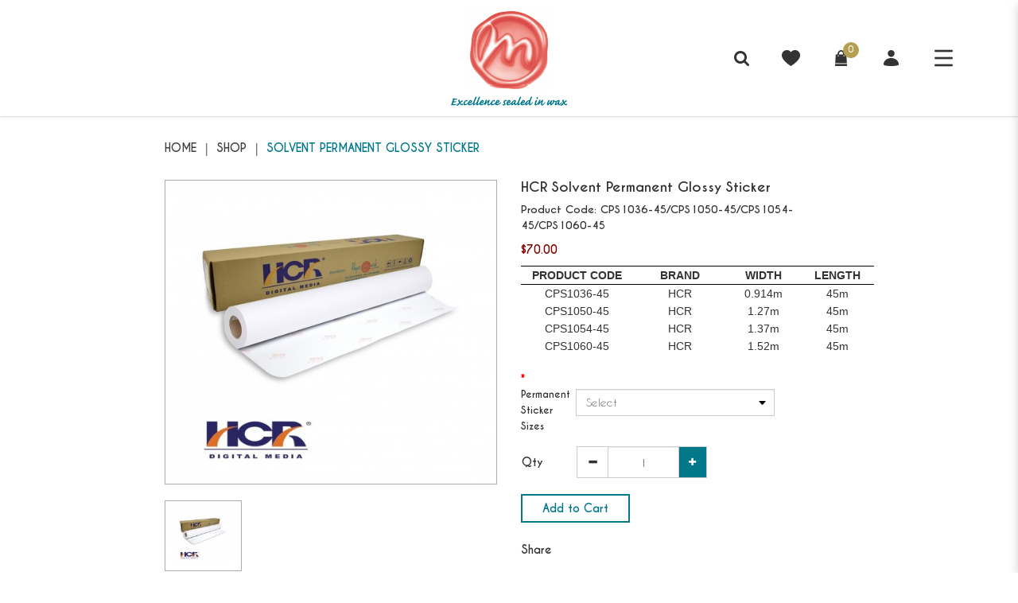

--- FILE ---
content_type: text/html; charset=utf-8
request_url: https://www.papermark.com.sg/HCR-Solvent-Permanent-Glossy-Sticker
body_size: 15198
content:

<!DOCTYPE html> <!--[if IE]><![endif]--> <!--[if IE 8 ]><html dir="ltr" lang="en" class="ie8"><![endif]--> <!--[if IE 9 ]><html dir="ltr" lang="en" class="ie9"><![endif]--> <!--[if (gt IE 9)|!(IE)]><!--> <html dir="ltr" lang="en"> <!--<![endif]--> <head> <meta charset="UTF-8" /> <meta name="viewport" content="width=device-width, minimum-scale=1.0, maximum-scale=1.0, user-scalable=no"> <meta http-equiv="X-UA-Compatible" content="IE=edge"> <meta name="robots" content="index,follow" /> <link rel="canonical" href="https://www.papermark.com.sg/HCR-Solvent-Permanent-Glossy-Sticker" /> <title data-min-length="60" data-max-length="70">Solvent Permanent Glossy Sticker</title> <base href="https://www.papermark.com.sg/" /> <link rel="preload" href="https://www.papermark.com.sg//image/catalog/general/logo.png" as="image"> <!-- Schema.org markup for Google+ --> <meta itemprop="name" content="Solvent Permanent Glossy Sticker" /> <meta itemprop="description" content="" /> <meta itemprop="image" content="https://www.papermark.com.sg//image/cache/catalog/shop/Pictures/Large%20Format%20Print%20Media/Lightbox%20_PE%20Film/HCR%20Sticker-612x299.jpg" /> <!-- Twitter Card data --> <meta name="twitter:card" content="Papermark Pte Ltd" /> <!-- <meta name="twitter:site" content="@publisher_handle"/> --> <meta name="twitter:title" content="Solvent Permanent Glossy Sticker" /> <meta name="twitter:description" content="" data-length="200" /> <!-- <meta name="twitter:creator" content="@author_handle"/> --> <!-- Twitter summary card with large image must be at least 280x150px --> <meta name="twitter:image:src" content="https://www.papermark.com.sg//image/cache/catalog/shop/Pictures/Large%20Format%20Print%20Media/Lightbox%20_PE%20Film/HCR%20Sticker-512x299.jpg" /> <!-- Open Graph data --> <meta property="og:title" content="Solvent Permanent Glossy Sticker" /> <meta property="og:type" content="article" /> <meta property="og:url" content="https://www.papermark.com.sg/HCR-Solvent-Permanent-Glossy-Sticker" /> <meta property="og:image" content="https://www.papermark.com.sg//image/cache/catalog/shop/Pictures/Large%20Format%20Print%20Media/Lightbox%20_PE%20Film/HCR%20Sticker-600x315.jpg" /> <meta property="og:description" content="" /> <meta property="og:site_name" content="Papermark Pte Ltd" /> <!-- <meta property="fb:admins" content="Facebook numberic ID" /> --> <meta property="og:price:amount" content="70.0000"> <meta property="og:price:currency" content="SGD"> <meta property="product:brand" content="HCR"> <meta property="product:availability" content="in stock"> <meta property="product:condition" content="new"> <meta property="product:price:amount" content="70.0000"> <meta property="product:price:currency" content="SGD"> <meta property="product:retailer_item_id" content="63"> <!-- Global site tag (gtag.js) - Google Analytics --> <script async src="https://www.googletagmanager.com/gtag/js?id=G-63QV45H5ZJ"></script> <script>
  window.dataLayer = window.dataLayer || [];
  function gtag(){dataLayer.push(arguments);}
  gtag('js', new Date());

  gtag('config', 'G-63QV45H5ZJ');
</script> <script src="catalog/view/javascript/jquery/jquery-2.1.1.min.js" type="text/javascript"></script> <link href="catalog/view/javascript/bootstrap/css/bootstrap.min.css" rel="stylesheet" media="screen" /> <script src="catalog/view/javascript/bootstrap/js/bootstrap.min.js" type="text/javascript"></script> <link href="catalog/view/javascript/font-awesome-4.7.0/css/font-awesome.min.css" rel="stylesheet" type="text/css" /> <link href="//fonts.googleapis.com/css?family=Open+Sans:400,400i,300,700" rel="stylesheet" type="text/css" /> <link href="catalog/view/theme/default/stylesheet/stylesheet.css" rel="stylesheet"> <!-- <link href="catalog/view/javascript/smartmenus/sm-core-css.min.css" rel="stylesheet"> --> <!--Added in sidr_bare_sm_core_css_sass_icon.css --> <link href="catalog/view/javascript/smartmenus/sm-blue.min.css" rel="stylesheet"> <!-- <link href="catalog/view/javascript/side-menu-sidr/stylesheets/sidr.bare.min.css" rel="stylesheet"> --> <!--Added in sidr_bare_sm_core_css_sass_icon.css --> <link href="catalog/view/javascript/jquery-multi-level-accordion-menu/css/style.min.css" rel="stylesheet"> <link href="catalog/view/theme/default/stylesheet/normalize.min.css" rel="stylesheet"> <!-- <link href="catalog/view/theme/default/stylesheet/sass/icon.min.css" rel="stylesheet"> --> <!--Added in sidr_bare_sm_core_css_sass_icon.css --> <link href="catalog/view/theme/default/stylesheet/sidr_bare_sm_core_css_sass_icon.css" rel="stylesheet"> <link href="catalog/view/theme/default/stylesheet/sass/helper.min.css" rel="stylesheet"> <link href="catalog/view/theme/default/stylesheet/sass/custom.min.css" rel="stylesheet"> <link href="catalog/view/theme/default/stylesheet/pagination.css" rel="stylesheet"> <link href="catalog/view/theme/default/stylesheet/breadcrumb.css" rel="stylesheet"> <link href="catalog/view/theme/default/stylesheet/papermark.css" rel="stylesheet"> <link href="catalog/view/theme/default/stylesheet/fonts/stylesheet.css" rel="stylesheet"> <link href="catalog/view/javascript/slick/slick.css" type="text/css" rel="stylesheet" media="screen" /> <link href="catalog/view/javascript/jquery/magnific/magnific-popup.css" type="text/css" rel="stylesheet" media="screen" /> <link href="catalog/view/javascript/jquery/datetimepicker/bootstrap-datetimepicker.min.css" type="text/css" rel="stylesheet" media="screen" /> <link href="catalog/view/javascript/slick/slick.min.css" type="text/css" rel="stylesheet" media="screen" /> <link href="catalog/view/theme/default/stylesheet/slsoffr.css" type="text/css" rel="stylesheet" media="screen" /> <link href="catalog/view/theme/default/stylesheet/animate.min.css" rel="stylesheet"> <script src="catalog/view/javascript/jquery-ui-1.12.1.custom/jquery-ui.min.js" type="text/javascript"></script> <script src="catalog/view/javascript/jquery.ui.touch-punch.min.js" type="text/javascript"></script> <script src="catalog/view/javascript/side-menu-sidr/jquery.sidr.min.js" type="text/javascript"></script> <!--Minified--> <script src="catalog/view/javascript/side-menu-sidr/sidr.min.js" type="text/javascript"></script> <script src="catalog/view/javascript/jquery-multi-level-accordion-menu/js/modernizr.js" type="text/javascript"></script> <!-- <script src="catalog/view/javascript/jquery-multi-level-accordion-menu/js/main.js" type="text/javascript"></script> --> <!--Added in Alpha.js --> <script src="catalog/view/javascript/smartmenus/jquery.smartmenus.min.js" type="text/javascript"></script> <script src="catalog/view/javascript/bluebird.min.js"></script> <!--FOR IE--> <link href="catalog/view/javascript/sweetalert2.min.css" rel="stylesheet"> <script src="catalog/view/javascript/sweetalert2.all.min.js"></script> <link href="catalog/view/javascript/aos/aos.css" rel="stylesheet"> <script src="catalog/view/javascript/aos/aos.js" type="text/javascript"></script> <!-- <script src="catalog/view/javascript/quantityincrementdecrement.js" type="text/javascript"></script> --> <!--Added in Alpha.js --> <script src="catalog/view/javascript/common.js" type="text/javascript"></script> <script src="catalog/view/javascript/enquiry.js" type="text/javascript"></script> <script src="catalog/view/javascript/alpha.js" type="text/javascript"></script> <script src="catalog/view/javascript/jquery.qrcode.js" type="text/javascript"></script> <script src="catalog/view/javascript/qrcode.js" type="text/javascript"></script> <link href="https://www.papermark.com.sg/HCR-Solvent-Permanent-Glossy-Sticker" rel="canonical" /> <link href="https://www.papermark.com.sg//image/catalog/general/favicon.png" rel="icon" /> <script 		src = "catalog/view/javascript/slick/slick-custom.min.js"
		type = "text/javascript" > </script> <script 		src = "catalog/view/javascript/jquery/magnific/jquery.magnific-popup.min.js"
		type = "text/javascript" > </script> <script 		src = "catalog/view/javascript/jquery/datetimepicker/moment.js"
		type = "text/javascript" > </script> <script 		src = "catalog/view/javascript/jquery/datetimepicker/bootstrap-datetimepicker.min.js"
		type = "text/javascript" > </script> <script type="application/ld+json"></script> <style>
		body.loading #loading_wrapper { opacity:1;visibility: visible; }
		#loading_wrapper { -webkit-transition: all 0.6s ease-out;-moz-transition: all 0.6s ease-out ;-ms-transition: all 0.6s ease-out ;-o-transition: all 0.6s ease-out ;transition: all 0.6s ease-out ;display: block;opacity: 0;visibility: hidden;position:fixed;  z-index:10000000001;top:        0;left:0;height:100%;width:100%;background: rgba(51, 51, 51, 0.7); }

		.spinner {margin: auto;width: 40px;height: 40px;position: absolute;text-align: center;-webkit-animation: sk-rotate 2.0s infinite linear;animation: sk-rotate 2.0s infinite linear;left: 0;right: 0;top: 0;bottom: 0;}

		.dot1, .dot2 {width: 60%;height: 60%;display: inline-block;position: absolute;top: 0;background-color: #750a00;border-radius: 100%;-webkit-animation: sk-bounce 2.0s infinite ease-in-out;animation: sk-bounce 2.0s infinite ease-in-out;}

		.dot2 {top: auto;bottom: 0;-webkit-animation-delay: -1.0s;animation-delay: -1.0s;}

		@-webkit-keyframes sk-rotate { 100% { -webkit-transform: rotate(360deg) }}
		@keyframes sk-rotate { 100% { transform: rotate(360deg); -webkit-transform: rotate(360deg) }}

		@-webkit-keyframes sk-bounce {
		0%, 100% { -webkit-transform: scale(0.0) }
		50% { -webkit-transform: scale(1.0) }
		}

		@keyframes sk-bounce {
		0%, 100% {
		transform: scale(0.0);
		-webkit-transform: scale(0.0);
		} 50% {
		transform: scale(1.0);
		-webkit-transform: scale(1.0);
		}
		}
	</style> <style>
		#sidr { background-color: #333333; }
		.header-mobile .mobile-account { border-bottom-color: #333333; }
		.header-mobile .mobile-account>a+a { border-left-color: #333333; }
		.cd-accordion-menu a, .cd-accordion-menu label { background-color: #4D5158 !important; }
	</style> </head> <body class="product-product pid-63 short_hand desktop mac-browser"> <div id="loading_wrapper"> <div class="spinner"> <div class="dot1"></div> <div class="dot2"></div> </div> </div> <style>
		.loader {
			position: fixed;
			left: 0px;
			top: 0px;
			width: 100%;
			height: 100%;
			z-index: 9999; 
		}
	</style> <div class="loader" style="background: url('https://www.papermark.com.sg//image/catalog/general/logo.png') 50% 50% / auto 70px no-repeat rgb(255, 255, 255);"></div> <script tyle="text/javascript">
		$(window).load(function() {
			// hide loading gif when page done loading
			$(".loader").fadeOut("slow");
		});
	</script> <div class="x213"><h1 id="page_heading_title" >Solvent Permanent Glossy Sticker</h1></div> <header class="fixed-header" > <div class="container"> <div class="header-container"> <div class="header-mobile-links visible-xs visible-sm"> <div class="header-links"> <a id="mobileNav" href="#sidr" class="pointer esc"> <i class="fa fa-bars"></i> </a> <span class="hidden-xs hidden-sm"> </span> </div> </div> <div class="header-top"> <div class="search_container"> <span class="hidden-xs hidden-sm"> <div class="_search"> <div id="fullpage-search"> <a id="fullpage-search-close" class="fx-close" ></a> <div class="container"> <div class="search-custom"> <div class='search-box'> <input type="text" name="search" value="" placeholder="Search" class="form-control" /> <button type="button"><i class="fa fa-search"></i></button> </div> </div> </div> </div> <a id="fullpage-search-open" > <i class="fa fa-search" ></i> </a> <script type="text/javascript">
        if($('.search-custom').length){
            $('#fullpage-search').insertBefore('header');
        }
        $('#fullpage-search-close').on('click', function(e){
            e.preventDefault();
            $('#fullpage-search').fadeOut(300);
        });
        
        $('#fullpage-search-open').on('click', function(e){
            e.preventDefault();
            $('#fullpage-search').fadeIn(300);
        });
    </script> </div> </span> </div> <span class="wishlist_container"> <a href="https://www.papermark.com.sg/index.php?route=account/wishlist" id="wishlist-total" title="Wish List (0)"> <img src="image/catalog/general/wishlist.png" alt="wishlist icon"> </a> </span> <div class="main-cart"><div id="cart" class="relative slide-out-cart" > <!-- add/remove class slide-out-cart for normal opencart cart dropdown--> <a data-toggle="dropdown" class="cart-dropdown pointer" id="cart_dropdown_icon" onclick="$('body, #cart').toggleClass('open-custom');" > <img src="image/catalog/general/cart.png" alt="cart icon"> <span class="badge" > <span id="cart-quantity-total" >0</span> </span> </a> <ul class="dropdown-menu pull-right"  > <div class="cart-header"> <div class="cart-header-text">Cart</div> <button type="button" class="pointer cart_close" onclick="$('#cart_dropdown_icon').click(); return false;" ></button> </div> <li class="cart-dropdown-empty text-center" > <i class="fa fa-meh-o" aria-hidden="true"></i> <p>Your shopping cart is empty!</p> </li> </ul> </div> <script type="text/javascript">

  var current_focus_header_quantity = 0;
  function rememberHeaderQuantity(qty){
    current_focus_header_quantity = parseInt(qty);
  }
  var header_request = null;
  
  function refreshHeaderCart(ele) { 
    element = $(ele);
    id = element.parent().parent().attr("id");
    if (element.is("input")) {
      id = element.parent().attr("id");
    }

    if($("#" + id + " input").val() == current_focus_header_quantity){
      return;
    }
    
    if(header_request) header_request.abort();

    header_request = $.ajax({
      url: 'https://www.papermark.com.sg/index.php?route=checkout/cart/edit',
      data: $(".main-cart #" + id + " input").serialize(),
      dataType: 'HTML',
      type: 'post',
      beforeSend: function () {
        $('.alert').remove();
        if(element.hasClass('btn-number')){
          cache_text = element.html();
          // element.button("loading");
          element.html(cache_text);
        }
        else{
          element.button("loading");
        }
        current_focus_header_quantity = 0;
      },
      complete: function () {
        element.button("reset");
      },
      success: function (html) {

        $(".alert-success").remove();

        content_total_dropdown_body = $(html).find("#loadFrom").html();
        content_total_dropdown = $(html).find(".main-cart #cart-quantity-total").text();
        content_total = $(html).find("#cartTotals");
        content = $(html).find("#cartSummary tbody");
        alert = $(html).find(".alert-success");
        alert_error = $(html).find(".alert-danger");
        if(alert_error.length){
          error = alert_error.html().split(":");
          if(error.length > 1){
            swal({
              title: error[0],
              html: error[1],
              type: "error"
            });
          }
          else{
            swal({
              title: 'Warning',
              html: error[0],
              type: "error"
            });
          }
        }
        else if(alert.length){
          success = alert.html().split(":");
          if(success.length > 1){
            swal({
              title: success[0],
              html: success[1],
              type: "success"
            });
          }
        }

        if (content.length) {            
          content = content.html();
          $("#cartSummary tbody").html(content);
          var parent_element = $("#cartTotals").parent(); $("#cartTotals").remove();
          parent_element.html(content_total);
          
          $('#cart-quantity-total').text(content_total_dropdown);
          $('#loadTo').html(content_total_dropdown_body);

          $('#cart > ul').load('index.php?route=common/cart/info ul > *');

        } else {
          location.reload();
        }

      }
    })
  }
</script></div> <span class="hidden-xs hidden-sm"> <div id="account" class="dropdown"> <a href="#" data-toggle="dropdown"> <img src="image/catalog/general/user.png" alt="user icon"> </a> <ul class="dropdown-menu dropdown-menu-right"> <li> <a href="https://www.papermark.com.sg/login" >
                Login            </a> </li> <li> <a href="https://www.papermark.com.sg/register" >
                Register            </a> </li> </ul> </div> </span> <div class="hamburgerMenu"> <button onclick="dropdownFunction()" class="dropdownBtn dropbtn"><img src="image/catalog/general/menu.png" alt="menu icon"></button> <div id="myDropdown" class="dropdown-content"> <div class="iconsAlign flex"> <span class="wishlist_container"> <a href="https://www.papermark.com.sg/index.php?route=account/wishlist" id="wishlist-total" title="Wish List (0)"> <img src="image/catalog/general/wishlist.png" alt="wishlist icon"> </a> </span> <div id="cart" class="relative slide-out-cart" > <!-- add/remove class slide-out-cart for normal opencart cart dropdown--> <a data-toggle="dropdown" class="cart-dropdown pointer" id="cart_dropdown_icon" onclick="$('body, #cart').toggleClass('open-custom');" > <img src="image/catalog/general/cart.png" alt="cart icon"> <span class="badge" > <span id="cart-quantity-total" >0</span> </span> </a> <ul class="dropdown-menu pull-right"  > <div class="cart-header"> <div class="cart-header-text">Cart</div> <button type="button" class="pointer cart_close" onclick="$('#cart_dropdown_icon').click(); return false;" ></button> </div> <li class="cart-dropdown-empty text-center" > <i class="fa fa-meh-o" aria-hidden="true"></i> <p>Your shopping cart is empty!</p> </li> </ul> </div> <script type="text/javascript">

  var current_focus_header_quantity = 0;
  function rememberHeaderQuantity(qty){
    current_focus_header_quantity = parseInt(qty);
  }
  var header_request = null;
  
  function refreshHeaderCart(ele) { 
    element = $(ele);
    id = element.parent().parent().attr("id");
    if (element.is("input")) {
      id = element.parent().attr("id");
    }

    if($("#" + id + " input").val() == current_focus_header_quantity){
      return;
    }
    
    if(header_request) header_request.abort();

    header_request = $.ajax({
      url: 'https://www.papermark.com.sg/index.php?route=checkout/cart/edit',
      data: $(".main-cart #" + id + " input").serialize(),
      dataType: 'HTML',
      type: 'post',
      beforeSend: function () {
        $('.alert').remove();
        if(element.hasClass('btn-number')){
          cache_text = element.html();
          // element.button("loading");
          element.html(cache_text);
        }
        else{
          element.button("loading");
        }
        current_focus_header_quantity = 0;
      },
      complete: function () {
        element.button("reset");
      },
      success: function (html) {

        $(".alert-success").remove();

        content_total_dropdown_body = $(html).find("#loadFrom").html();
        content_total_dropdown = $(html).find(".main-cart #cart-quantity-total").text();
        content_total = $(html).find("#cartTotals");
        content = $(html).find("#cartSummary tbody");
        alert = $(html).find(".alert-success");
        alert_error = $(html).find(".alert-danger");
        if(alert_error.length){
          error = alert_error.html().split(":");
          if(error.length > 1){
            swal({
              title: error[0],
              html: error[1],
              type: "error"
            });
          }
          else{
            swal({
              title: 'Warning',
              html: error[0],
              type: "error"
            });
          }
        }
        else if(alert.length){
          success = alert.html().split(":");
          if(success.length > 1){
            swal({
              title: success[0],
              html: success[1],
              type: "success"
            });
          }
        }

        if (content.length) {            
          content = content.html();
          $("#cartSummary tbody").html(content);
          var parent_element = $("#cartTotals").parent(); $("#cartTotals").remove();
          parent_element.html(content_total);
          
          $('#cart-quantity-total').text(content_total_dropdown);
          $('#loadTo').html(content_total_dropdown_body);

          $('#cart > ul').load('index.php?route=common/cart/info ul > *');

        } else {
          location.reload();
        }

      }
    })
  }
</script> <span class="hidden-xs hidden-sm"> <div id="account" class="dropdown"> <a href="#" data-toggle="dropdown"> <img src="image/catalog/general/user.png" alt="user icon"> </a> <ul class="dropdown-menu dropdown-menu-right"> <li> <a href="https://www.papermark.com.sg/login" >
                Login            </a> </li> <li> <a href="https://www.papermark.com.sg/register" >
                Register            </a> </li> </ul> </div> </span> <button class="close" onclick="document.getElementById('myDropdown').classList.remove('show')" ><img src="image/catalog/general/cancel.png" alt="close icon"></button> </div> <div class="header-menu hidden-xs hidden-sm"> <ul id="main-menu" class="sm sm-blue"><li class=""> <a href="https://www.papermark.com.sg/"  alt="Home" ><span>Home</span></a></li><li class=""> <a href="https://www.papermark.com.sg/about-us"  alt="About Us" ><span>About Us</span></a></li><li class=""> <a href="https://www.papermark.com.sg/services"  alt="Services" ><span>Services</span></a></li><li class=""> <a href="https://papermark.com.sg/index.php?route=product/category"  alt="Shop" ><span>Shop</span></a></li><li class=""> <a href="https://www.papermark.com.sg/blog"  alt="Media" ><span>Media</span></a></li><li class=""> <a href="https://www.papermark.com.sg/contact-us"  alt="Contact Us" ><span>Contact Us</span></a></li></ul> </div> </div> </div> <span class="hidden" > <div class="search-custom"> <div class='search-box'> <input type="text" name="search" value="" placeholder="Search" class="form-control" /> <button type="button"><i class="fa fa-search"></i></button> </div> </div> </span> </div> <div class="header-logo2"> <a class="header-logo-image" href="https://www.papermark.com.sg/"> <img src="https://www.papermark.com.sg//image/catalog/general/logo2.png" title="Papermark Pte Ltd" alt="Papermark Pte Ltd" class="img-responsive" /> </a> </div> <div class="header-logo"> <a class="header-logo-image" href="https://www.papermark.com.sg/"> <img src="https://www.papermark.com.sg//image/catalog/general/logo.png" title="Papermark Pte Ltd" alt="Papermark Pte Ltd" class="img-responsive" /> </a> </div> </div> </div> </header> <div id="sidr"> <div class="header-mobile"> <div class="mobile-account relative"> <a href="https://www.papermark.com.sg/login"> <i class="fa fa-user-circle-o" aria-hidden="true"></i>
					Login</a> <a href="https://www.papermark.com.sg/register"> <i class="fa fa-pencil-square-o" aria-hidden="true"></i>
					Register</a> </div> <div class="mobile-search"> <div class="search-custom"> <div class='search-box'> <input type="text" name="search" value="" placeholder="Search" class="form-control" /> <button type="button"><i class="fa fa-search"></i></button> </div> </div> </div> </div> <ul class="cd-accordion-menu animated"><li class=""> <a href="https://www.papermark.com.sg/" alt="Home" ><span>Home</span></a></li><li class=""> <a href="https://www.papermark.com.sg/about-us" alt="About Us" ><span>About Us</span></a></li><li class=""> <a href="https://www.papermark.com.sg/services" alt="Services" ><span>Services</span></a></li><li class=""> <a href="https://papermark.com.sg/index.php?route=product/category" alt="Shop" ><span>Shop</span></a></li><li class=""> <a href="https://www.papermark.com.sg/blog" alt="Media" ><span>Media</span></a></li><li class=""> <a href="https://www.papermark.com.sg/contact-us" alt="Contact Us" ><span>Contact Us</span></a></li></ul> </div> <div id="pg-banner-wrap"> </div> <script>
	$(window).ready(function() {
		$('.header-logo2').hide();
	});
	$(window).scroll(function() {

	if ($(this).scrollTop()>0)
	{
		$('.header-logo').hide();
		$('.header-logo2').show();
	}
	else
	{
		$('.header-logo').show();
		$('.header-logo2').hide();
	}
	});
	</script> <script>
	/* When the user clicks on the button,
	toggle between hiding and showing the dropdown content */
	function dropdownFunction() {
		document.getElementById("myDropdown").classList.toggle("show");
	}

	
	</script><div class="container productContainer"> <ul class="breadcrumb"> <li><a href="https://www.papermark.com.sg/">Home</a></li> <li><a href="https://www.papermark.com.sg/products">Shop</a></li> <li><a href="https://www.papermark.com.sg/HCR-Solvent-Permanent-Glossy-Sticker">Solvent Permanent Glossy Sticker</a></li> </ul> <div class="row"> <div id="content" class="col-sm-12"> <!-- <h2>Large Format Print Media</h2> --> <div class="row"> <div class="col-sm-6"> <div class="product-image-column"> <div class="product-image-main-container related relative"> <div class="product-image-main"> <img src="https://www.papermark.com.sg//image/cache/catalog/shop/Pictures/Large%20Format%20Print%20Media/Lightbox%20_PE%20Film/HCR%20Sticker-607x556.jpg" alt="Large Format Print Media" title="Large Format Print Media"
            class="main_images pointer" href="https://www.papermark.com.sg//image/cache/catalog/shop/Pictures/Large%20Format%20Print%20Media/Lightbox%20_PE%20Film/HCR%20Sticker-607x556.jpg" title="Large Format Print Media"
            data-zoom-image="https://www.papermark.com.sg//image/cache/catalog/shop/Pictures/Large%20Format%20Print%20Media/Lightbox%20_PE%20Film/HCR%20Sticker-1214x1112.jpg"
          /> </div> </div> <div class="product-image-additional-container related"> <div class="product-image-additional"> <img src="https://www.papermark.com.sg//image/cache/catalog/shop/Pictures/Large%20Format%20Print%20Media/Lightbox%20_PE%20Film/HCR%20Sticker-142x129.jpg" alt="Large Format Print Media" title="Large Format Print Media" class="pointer" /> </div> </div> <style type="text/css" >
    .product-image-additional-container .slick-slide {
      margin: 0 5px;
    }
    /* the parent */
    .product-image-additional-container .slick-list {
      margin: 0 -5px;
    }
  </style> </div> </div> <div class="col-sm-6"> <h3> <span class="productManu">HCR</span>
  Solvent Permanent Glossy Sticker</h3> <ul class="list-unstyled"> <li class="productModel" >Product Code: <font id='product_model'>CPS1036-45/CPS1050-45/CPS1054-45/CPS1060-45</font></li> </ul> <ul class="list-unstyled"> <li> <div class="product-price old-prices" >$70.00</div> </li> </ul> <div class="product-description"> <table width="446" class=" cke_show_border" style="border: 0px black; border-image: none; width: 335pt; border-collapse: collapse;"><tbody><tr height="21" style="height: 15.5pt;"><td width="143" height="21" style="border-width: 0.5pt 0px; border-style: solid none; border-color: windowtext black; width: 107pt; text-align: center;"><strong style="height: 15.5pt;"><font face="Arial">PRODUCT CODE</font></strong></td><td width="117" style="border-width: 0.5pt 0px; border-style: solid none; border-color: windowtext black; width: 88pt; text-align: center;"><strong><font face="Arial">BRAND</font></strong></td><td width="93" style="border-width: 0.5pt 0px; border-style: solid none; border-color: windowtext black; width: 70pt; text-align: center;"><strong><font face="Arial">WIDTH</font></strong></td><td width="93" style="border-width: 0.5pt 0px; border-style: solid none; border-color: windowtext black; width: 70pt; text-align: center;"><strong><font face="Arial">LENGTH</font></strong></td></tr><tr height="21" style="height: 15.5pt;"><td width="143" height="21" style="border: 0px black; border-image: none; width: 107pt; text-align: center;"><font face="Arial"><font style="height: 15.5pt; background-color: transparent;">CPS1036-45</font></font></td><td style="border: 0px black; border-image: none; text-align: center;"><font face="Arial"><font style="background-color: transparent;">HCR</font></font></td><td style="border: 0px black; border-image: none; text-align: center;"><font face="Arial"><font style="background-color: transparent;">0.914m</font></font></td><td style="border: 0px black; border-image: none; text-align: center;"><font face="Arial"><font style="background-color: transparent;">45m</font></font></td></tr><tr height="21" style="height: 15.5pt;"><td width="143" height="21" style="border: 0px black; border-image: none; width: 107pt; text-align: center;"><font face="Arial"><font style="height: 15.5pt; background-color: transparent;">CPS1050-45</font></font></td><td style="border: 0px black; border-image: none; text-align: center;"><font face="Arial"><font style="background-color: transparent;">HCR</font></font></td><td style="border: 0px black; border-image: none; text-align: center;"><font face="Arial"><font style="background-color: transparent;">1.27m</font></font></td><td style="border: 0px black; border-image: none; text-align: center;"><font face="Arial"><font style="background-color: transparent;">45m</font></font></td></tr><tr height="21" style="height: 15.5pt;"><td width="143" height="21" style="border: 0px black; border-image: none; width: 107pt; text-align: center;"><font face="Arial"><font style="height: 15.5pt; background-color: transparent;">CPS1054-45</font></font></td><td style="border: 0px black; border-image: none; text-align: center;"><font face="Arial"><font style="background-color: transparent;">HCR</font></font></td><td style="border: 0px black; border-image: none; text-align: center;"><font face="Arial"><font style="background-color: transparent;">1.37m</font></font></td><td style="border: 0px black; border-image: none; text-align: center;"><font face="Arial"><font style="background-color: transparent;">45m</font></font></td></tr><tr height="21" style="height: 15.5pt;"><td width="143" height="21" style="border: 0px black; border-image: none; width: 107pt; text-align: center;"><font face="Arial"><font style="height: 15.5pt; background-color: transparent;">CPS1060-45</font></font></td><td style="border: 0px black; border-image: none; text-align: center;"><font face="Arial"><font style="background-color: transparent;">HCR</font></font></td><td style="border: 0px black; border-image: none; text-align: center;"><font face="Arial"><font style="background-color: transparent;">1.52m</font></font></td><td style="border: 0px black; border-image: none; text-align: center;"><font face="Arial"><font style="background-color: transparent;">45m</font></font></td></tr></tbody><colgroup><col width="143" style="width: 107pt;"><col width="117" style="width: 88pt;"><col width="93" style="width: 70pt;" span="2"></colgroup></table></div> <div id="product"> <div class="flex flexProdOptions form-group required"> <label class="control-label" for="input-option364">Permanent Sticker Sizes</label> <select name="option[364]" id="input-option364" class="form-control"> <option value=""> Select </option> <option value="1618" >0.914m x 45m                        </option> <option value="1619" >1.27m x 45m                (+$22.00)
                        </option> <option value="1620" >1.37m x 45m                (+$31.00)
                        </option> <option value="1621" >1.52m x 45m                (+$43.00)
                        </option> </select> </div> <div class="form-group flexQty"> <div class="input-group"> <span class="input-group-addon">Qty</span> <span class="input-group-btn"> <button type="button" class="btn btn-default btn-number btnMinus" data-type="minus" data-field="qty-63" onclick="descrement($(this).parent().parent())")> <span class="glyphicon glyphicon-minus"></span> </button> </span> <input type="text" name="quantity" class="form-control input-number integer text-center" id="input-quantity" value="1" > <span class="input-group-btn"> <button type="button" class="btn btn-default btn-number btnPlus" data-type="plus" data-field="qty-63" onclick="increment($(this).parent().parent())"> <span class="glyphicon glyphicon-plus"></span> </button> </span> </div> <input type="hidden" name="product_id" value="63" /> <br /> <button type="button" id="button-cart" data-loading-text="Loading..." class="btn btn-primary">Add to Cart</button> </div> </div> <script type="text/javascript"><!--
    $('.date').datetimepicker({
        pickTime: false
    });
    
    $('.datetime').datetimepicker({
        pickDate: true,
        pickTime: true
    });
    
    $('.time').datetimepicker({
        pickDate: false
    });

    // Fix for datetimepicker positon issue
    $('.date, .datetime, .time').on('dp.show', function() {
      var datepicker = $('body').find('.bootstrap-datetimepicker-widget');
      if (datepicker.hasClass('bottom')) {
        var top = $(this).offset().top + $(this).outerHeight();
        var left = $(this).offset().left;
        datepicker.css({
          'top': top + 'px',
          'bottom': 'auto',
          'left': left + 'px'
        });
      }
      else if (datepicker.hasClass('top')) {
        var top = $(this).offset().top - datepicker.outerHeight();
        var left = $(this).offset().left;
        datepicker.css({
          'top': top + 'px',
          'bottom': 'auto',
          'left': left + 'px'
        });
      }
    });
    // Fix for datetimepicker positon issue
    
    $('button[id^=\'button-upload\']').on('click', function() {
        var node = this;
    
        $('#form-upload').remove();
    
        $('body').prepend('<form enctype="multipart/form-data" id="form-upload" style="display: none;"><input type="file" name="file" /></form>');
    
        $('#form-upload input[name=\'file\']').trigger('click');
    
        if (typeof timer != 'undefined') {
            clearInterval(timer);
        }
    
        timer = setInterval(function() {
            if ($('#form-upload input[name=\'file\']').val() != '') {
                clearInterval(timer);
    
                $.ajax({
                    url: 'index.php?route=tool/upload',
                    type: 'post',
                    dataType: 'json',
                    data: new FormData($('#form-upload')[0]),
                    cache: false,
                    contentType: false,
                    processData: false,
                    beforeSend: function() {
                        $(node).button('loading');
                    },
                    complete: function() {
                        $(node).button('reset');
                    },
                    success: function(json) {
                        $('.text-danger').remove();
    
                        if (json['error']) {
                            $(node).parent().find('input').after('<div class="text-danger">' + json['error'] + '</div>');
                        }
    
                        if (json['success']) {
                            alert(json['success']);
    
                            $(node).parent().find('input').val(json['code']);
                        }
                    },
                    error: function(xhr, ajaxOptions, thrownError) {
                        alert(thrownError + "\r\n" + xhr.statusText + "\r\n" + xhr.responseText);
                    }
                });
            }
        }, 500);
    });
  
  // << OPTIONS IMAGE 
    function isEmpty(obj) {
        for(var key in obj) {
            if(obj.hasOwnProperty(key))
                return false;
        }
        return true;
    }
    function getoptionimages(prodid, poid, povid) {
      $('.product-image-additional').css('opacity',0);
      $.ajax({
            url: 'index.php?route=product/product/getoptionimages',
            type: 'get',
            dataType: 'json',
            //data: {'prodid': prodid, 'poid': poid, 'povid': povid},
            data: $('#product input[type=radio], #product select').serialize() + '&prodid=' + prodid + '&poid=' + poid + '&povid=' + povid,
            success: function(json) {
                //console.log(json);
                if(!isEmpty(json['images']) && !isEmpty(json['additional_images'])) {
                  destroySlick();
                  for(var i = 0; i < json['images'].length; i++) {
                    //console.log(json['images'][i]['thumb']);
                    $('.product-image-main').append('<img src="' + json['images'][i]['thumb'] + '" alt="Solvent Permanent Glossy Sticker" title="Solvent Permanent Glossy Sticker" class="main_images pointer" href="' + json['images'][i]['popup'] + '" />');
                    $('.product-image-additional').append('<img src="' + json['additional_images'][i]['thumb'] + '" alt="Solvent Permanent Glossy Sticker" title="Solvent Permanent Glossy Sticker" class="pointer" />');
                  }
                  initSlick();
                }
                else {
                  getprodimages(63, 'catalog/shop/Pictures/Large Format Print Media/Lightbox _PE Film/HCR Sticker.jpg');
                }
            },
            error: function(xhr, ajaxOptions, thrownError) {
                alert(thrownError + "\r\n" + xhr.statusText + "\r\n" + xhr.responseText);
            }
        });
    }
    function getprodimages(prodid, prodimage) {
      $('.product-image-additional').css('opacity',0);
      $.ajax({
            url: 'index.php?route=product/product/ajaxgetprodimages',
            type: 'get',
            dataType: 'json',
            data: {'product_id': prodid, 'prodimage': prodimage},
            success: function(json) {
                //console.log(json);
                if(!isEmpty(json['images']) && !isEmpty(json['additional_images'])) {
                  destroySlick();
                  for(var i = 0; i < json['images'].length; i++) {
                    //console.log(json['images'][i]['thumb']);
                    $('.product-image-main').append('<img src="' + json['images'][i]['thumb'] + '" alt="Solvent Permanent Glossy Sticker" title="Solvent Permanent Glossy Sticker" class="main_images pointer" href="' + json['images'][i]['popup'] + '" />');
                    $('.product-image-additional').append('<img src="' + json['additional_images'][i]['thumb'] + '" alt="Solvent Permanent Glossy Sticker" title="Solvent Permanent Glossy Sticker" class="pointer" />');
                  }
                  initSlick();
                }
            },
            error: function(xhr, ajaxOptions, thrownError) {
                alert(thrownError + "\r\n" + xhr.statusText + "\r\n" + xhr.responseText);
            }
        });
    }
    $(document).on('change', '#product input[type=radio], #product select', function() {
        if($(this).val()) {
            //console.log($(this).parent().parent().parent().attr('id'));
            if($(this).parent().parent().parent().attr('id') !== undefined){
            var poid = $(this).parent().parent().parent().attr('id').replace('input-option', '');
            
            } else {
              var poid = $(this).attr('id').replace('input-option', '');
            }
            var povid = $(this).val();
            getoptionimages(63, poid, povid);
        }
        else {
          getprodimages(63, 'catalog/shop/Pictures/Large Format Print Media/Lightbox _PE Film/HCR Sticker.jpg');
        }
    });
    // >> OPTIONS IMAGE 



    //--></script> <script type="text/javascript">
    changeProdPrice();
		$("#product input[type='checkbox']").click(function() {
			changeProdPrice();
		});
		
		$("#product input[type='radio']").click(function() {
			changeProdPrice();
		});
		
		$("#product select").change(function() {
			changeProdPrice();
		});
		
		$("#input-quantity").blur(function() {
			changeProdPrice();
		});

    $("#input-quantity").parent(".input-group").find(".btn-number").click(function() {
			changeProdPrice();
		});
		
		function changeProdPrice() {
			$.ajax({
				url: 'index.php?route=product/product/updatePrice&product_id=63',
				type: 'post',
				dataType: 'json',
				data: $('#product input[name=\'quantity\'], #product select, #product input[type=\'checkbox\']:checked, #product input[type=\'radio\']:checked'),
				beforeSend: function() {
					
				},
				complete: function() {
					
				},
				success: function(json) {
					$('.alert-success, .alert-danger').remove();
					
					if(json['new_price_found']) {
						$('.new-prices').html(json['total_price']);
						$('.product-tax').html(json['tax_price']);
					} else {
						$('.old-prices').html(json['total_price']);
						$('.product-tax').html(json['tax_price']);
					}
				}
			});

      // << CHECK OPTION STOCK 
            $.ajax({	
				url: 'index.php?route=product/product/checkOptionStock&product_id=63',	
				type: 'post',	
				dataType: 'json',	
				data: $('#product input[name=\'quantity\'], #product select, #product input[type=\'checkbox\']:checked, #product input[type=\'radio\']:checked'),	
				beforeSend: function() {	
						
				},	
				complete: function() {	
						
				},	
				success: function(json) {	
          $('#waiting_list input[name="no_stock_pov_ids"]').val('');	
          $('#waiting_list input[name="pov_ids"]').val('');	
          if(json['no_stock_option_array'].length > 0){	
              $('#waiting_list input[name="no_stock_pov_ids"]').val(json['no_stock_option_array']);	
          }	
          if(json['selected_option_array'].length > 0){	
              $('#waiting_list input[name="pov_ids"]').val(json['selected_option_array']);	
          }	
					$('.alert-success, .alert-danger').remove();	
					$('#waiting_list input[name="product_no_stock"]').val(false);	
					if(json['has_stock']) {	
              //has stock	
              $('#waiting_list').hide();	
              $('#button-cart').show();	
					} else {	
              //no stock	
              $('#waiting_list').show();	
              $('#button-cart').hide();	
					}	
          if(json['main_product_nostock']){	
              $('#waiting_list input[name="product_no_stock"]').val(true);	
          }	
				}	
			});	
            // >> CHECK OPTION STOCK
		}
	</script> <div id="waiting_list"> <div class="waiting_list_container"> <div class="waiting_list_description"> <p>This product is temporarily <strong>out of stock</strong>. You may opt-in our waiting list and we'll notify you once the product is restocked.</p> </div> <div class="flex-group flex-wrap flex-just-cont-center"> <input name="email" placeholder="Email" value="" class="pd-5" /> <button id="waiting_list_submit" type="button" class="btn btn-primary" >Submit</button> </div> </div> <input type="hidden" name="product_id" value="63"/> <input type="hidden" name="product_no_stock" value=""/> <input type="hidden" name="pov_ids" value=""/> <input type="hidden" name="no_stock_pov_ids" value=""/> <script>
        $(window).load(function(){
            $('#waiting_list_submit').on('click', function(e){
                e.preventDefault();
                $.ajax({
                    url: 'index.php?route=extension/module/waiting_list/add',
                    data: $('#waiting_list input'),
                    dataType: 'json',
                    type: 'post',
                    beforeSend: function(){
                        $('#waiting_list_submit').prop('disabled', true);
                    },
                    success: function(json){
                        if(json['error_title']){
                            swal({
                                title: json['error_title'],
                                html: json['error_general'],
                                type: 'warning'
                            });
                        }else if(json['success_title']){
                            swal({
                                title: json['success_title'],
                                html: json['success_general'],
                                type: 'success'
                            });
                        }

                        $('#waiting_list_submit').prop('disabled', false);
                    }
                });
            });
        });
    </script> </div> <div class="input-group-flex"> <span>Share</span> <div><div class="addthis_inline_share_toolbox"></div><!-- Go to www.addthis.com/dashboard to customize your tools --><script type="text/javascript" src="//s7.addthis.com/js/300/addthis_widget.js#pubid=ra-5f366957169012a3"></script></div> </div> </div> </div> <ul id="product-tabs" class="nav nav-tabs"> <li class="active" > <a href="#tab-attribute-0-0" data-toggle="tab">Description</a> </li> </ul> <div class="tab-content"> <div class="tab-pane active" id="tab-attribute-0-0"> <table width="971" class=" cke_show_border" style="border: 0px black; border-image: none; width: 729pt; border-collapse: collapse;"><tbody><tr height="75" style="height: 56pt;"><td width="148" height="75" style="border-width: 0.5pt 0px 0px; border-style: solid none none; border-color: windowtext black black; width: 111pt;"><font face="Arial"><font style="height: 56pt; background-color: transparent;">Specification<br>规格</font></font><br style="height: 56pt;"><br></td><td width="12" style="border-width: 0.5pt 0px 0px; border-style: solid none none; border-color: windowtext black black; width: 9pt;"><br></td><td width="811" style="border-width: 0.5pt 0px 0px; border-style: solid none none; border-color: windowtext black black; width: 609pt;"><font face="Arial"><font style="background-color: transparent;">Calendered monomeric soft PVC film, 100±10um thickness, gloss white colour, clear solvent based permanent pressure sensitive glue, double sided polycoated kraft paper liner<br>压延、单聚合物、软质PVC，100±10um厚度 ，高光清白，溶剂型永久性透明压敏胶 ，双塑底纸</font></font></td></tr><tr height="56" style="height: 42pt;"><td width="148" height="56" style="border-width: 0.5pt 0px 0px; border-style: solid none none; border-color: windowtext black black; width: 111pt;"><font face="Arial"><font style="height: 42pt; background-color: transparent;">Advantage<br>优点</font></font></td><td width="12" style="border-width: 0.5pt 0px 0px; border-style: solid none none; border-color: windowtext black black; width: 9pt;"><br></td><td width="811" style="border-width: 0.5pt 0px 0px; border-style: solid none none; border-color: windowtext black black; width: 609pt;"><font face="Arial"><font style="background-color: transparent;">Brilliant colour print for indoor and outdoor use<br>室内和户外用途的亮丽彩色打印</font></font></td></tr><tr height="56" style="height: 42pt;"><td width="148" height="56" style="border-width: 0.5pt 0px; border-style: solid none; border-color: windowtext black; width: 111pt;"><font face="Arial"><font style="height: 42pt; background-color: transparent;">Application<br>产品用途</font></font></td><td width="12" style="border-width: 0.5pt 0px; border-style: solid none; border-color: windowtext black; width: 9pt;"><br></td><td width="811" style="border-width: 0.5pt 0px; border-style: solid none; border-color: windowtext black; width: 609pt;"><font face="Arial"><font style="background-color: transparent;">Signage display, airport and subway graphics application.<br>适用于标牌展示、机场、地铁广告等</font></font></td></tr><tr height="75" style="height: 56pt;"><td width="148" height="75" style="border-width: 0px 0px 0.5pt; border-style: none none solid; border-color: black black windowtext; width: 111pt;"><font face="Arial"><font style="height: 56pt; background-color: transparent;">Compatibility of printers and ink<br>适用机型与油墨</font></font></td><td width="12" style="border-width: 0px 0px 0.5pt; border-style: none none solid; border-color: black black windowtext; width: 9pt;"><br></td><td width="811" style="border-width: 0px 0px 0.5pt; border-style: none none solid; border-color: black black windowtext; width: 609pt;"><font face="Arial"><font style="background-color: transparent;">Media is suitable for all solvent and eco solvent, latex and UV printers. Original ink from the printer manufacturers is recommended for optimal print result.<br>适用于有加热系统的溶剂型、弱溶剂型喷绘机，LATEX 和 UV打印机。原厂油墨应用于最佳打印效果</font></font></td></tr><tr height="56" style="height: 42pt;"><td width="148" height="56" style="border: 0px black; border-image: none; width: 111pt;"><font face="Arial"><font style="height: 42pt; background-color: transparent;">Application precaution<br>使用注意事项</font></font></td><td width="12" style="border: 0px black; border-image: none; width: 9pt;"><br></td><td width="811" style="border: 0px black; border-image: none; width: 609pt;"><font face="Arial"><font style="background-color: transparent;">Recommended to use soft UV ink when printing with UV printer, to avoid crisp case when using neutral or hard UV ink.<br>本产品在使用UV设备打印输出画面时，建议使用UV软质墨水。在使用中性或硬质UV墨水输出画面时会产生产品脆裂现象</font></font></td></tr><tr height="93" style="height: 70pt;"><td height="93" style="border: 0px black; border-image: none; height: 70pt;"><br></td><td style="border: 0px black; border-image: none;"><br></td><td width="811" style="border: 0px black; border-image: none; width: 609pt;"><font face="Arial"><font style="background-color: transparent;">When printing with solvent and eco solvent printer under high ink output or full page condition, the PVC will deform at the edge due to shrinkage caused by solvent ink curing. It is recommended to allow a border of 5mm and 1-2 days for ink to cure.<br>本产品在溶剂和弱溶剂设备打印应用，大出墨量和满版打印时，由于溶剂对PVC的腐蚀，产生PVC收缩变形、粘贴时容易产生翘边现象。 建议有个5mm 边框和让墨水1至2 天固化</font></font></td></tr><tr height="75" style="height: 56pt;"><td height="75" style="border: 0px black; border-image: none; height: 56pt;"><br></td><td style="border: 0px black; border-image: none;"><br></td><td width="811" style="border: 0px black; border-image: none; width: 609pt;"><font face="Arial"><font style="background-color: transparent;">The adhesive side of product cannot face to sunshine otherwise the UV ray will damage the glue property and cause more adhesive residue.<br>本产品胶水面不允许面对着阳光，紫外线会破坏胶水性能，导致残胶增加</font></font></td></tr><tr height="56" style="height: 42pt;"><td height="56" style="border-width: 0px 0px 0.5pt; border-style: none none solid; border-color: black black windowtext;"><br></td><td style="border-width: 0px 0px 0.5pt; border-style: none none solid; border-color: black black windowtext;"><br></td><td width="811" style="border-width: 0px 0px 0.5pt; border-style: none none solid; border-color: black black windowtext; width: 609pt;"><font face="Arial"><font style="background-color: transparent;">Length of outdoor use depends on the outdoor environment<br>户外使用时间长短取决于室外环境</font></font></td></tr></tbody><colgroup><col width="148" style="width: 111pt;"><col width="12" style="width: 9pt;"><col width="811" style="width: 609pt;"></colgroup></table> </div> </div> <div class="featured-module featured_related_products_"> <h2 class="text-center target-heading">
    You May Also Need  </h2> <div class="featured section relative" style="opacity: 0;"> <div id="featured_slider_related_products_" > <div class="product-gutter" id="product-217"> <div class="product-block "> <div class="product-image-block relative image-zoom-hover"> <a 
				href="https://www.papermark.com.sg/HCR-Solvent-Permanent-Matte-Sticker-Non-Flow-Mark" 
				title="Solvent Permanent Matte Sticker (Non-Flow Mark)" 
				class="product-image image-container relative" > <img 
					src="https://www.papermark.com.sg//image/cache/catalog/shop/Pictures/Large%20Format%20Print%20Media/Permanent%20Sticker/CPSN-CRSN-CPMN-CRMN-396x230.jpg" 
					alt="Solvent Permanent Matte Sticker (Non-Flow Mark)" 
					title="Solvent Permanent Matte Sticker (Non-Flow Mark)"
					class="img-responsive img1" /> </a> <div class="productSticker"> </div> <div class="btn-group product-button"> <!-- 					<button type="button"
													onclick="cart.add('217', '1');"
												class="btn btn-default"> <i class="fa fa-shopping-cart"></i> </button>
				 --> <!-- <button type="button" onclick="wishlist.add('217');" class="btn wishlist-btn btn-default product_wishlist_217"> <i class="fa fa-heart-o"></i> </button> <button type="button" onclick="compare.add('217');" class="btn btn-default hide"> <i class="fa fa-exchange"></i> </button> --> <a href="https://www.papermark.com.sg/HCR-Solvent-Permanent-Matte-Sticker-Non-Flow-Mark"><img src="image/catalog/general/view.png" alt="view icon"></a> </div> </div> <div class="product-name"> <span class="productManu"><a href="https://www.papermark.com.sg/HCR-Solvent-Permanent-Matte-Sticker-Non-Flow-Mark">HCR</a></span> <a href="https://www.papermark.com.sg/HCR-Solvent-Permanent-Matte-Sticker-Non-Flow-Mark">Solvent Permanent Matte Sticker (Non-Flow Mark)</a> </div> <div class="productModel">
				Product Code: CPMN50-45			</div> <div class="product-inputs"> <div class="form-group hide"> <label class="control-label">Qty</label> <div class="input-group"> <span class="input-group-btn"> <button type="button" class="btn btn-default btn-number" data-type="minus" data-field="qty-217" data-product-id="217" onclick="descrement($(this).parent().parent())")> <span class="glyphicon glyphicon-minus"></span> </button> </span> <input type="text" name="quantity" class="form-control input-number integer text-center" id="input-quantity-217" value="1" data-product-id="217" > <span class="input-group-btn"> <button type="button" class="btn btn-default btn-number" data-type="plus" data-field="qty-217" data-product-id="217" onclick="increment($(this).parent().parent())"> <span class="glyphicon glyphicon-plus"></span> </button> </span> </div> </div> </div> <div class="flex flexPrice"> <div class="product-details product-price-217"> <div class="price"> <span class="price-new">$115.00</span> </div> </div> <div class="cart-buttons"> <input type="hidden" name="product_id" value="217"> <button type="button" onclick="wishlist.add('217');" class="btn wishlist-btn btn-default product_wishlist_217"> <i class="fa fa-heart-o"></i> </button> <button type="button" data-loading-text="Loading..." class="btn btn-cart btn-cart-217" data-product-id="217"><img src="image/catalog/general/cart1.png" alt="cart"></button> </div> </div> </div> </div> <div class="product-gutter" id="product-62"> <div class="product-block "> <div class="product-image-block relative image-zoom-hover"> <a 
				href="https://www.papermark.com.sg/HCR-Solvent-Permanent-Glossy-Sticker-Non-Flow-Mark" 
				title="Solvent Permanent Glossy Sticker (Non-Flow Mark)" 
				class="product-image image-container relative" > <img 
					src="https://www.papermark.com.sg//image/cache/catalog/shop/Pictures/Large%20Format%20Print%20Media/Permanent%20Sticker/CPSN-CRSN-CPMN-CRMN-396x230.jpg" 
					alt="Solvent Permanent Glossy Sticker (Non-Flow Mark)" 
					title="Solvent Permanent Glossy Sticker (Non-Flow Mark)"
					class="img-responsive img1" /> </a> <div class="productSticker"> </div> <div class="btn-group product-button"> <!-- 					<button type="button"
													class="btn btn-default btn-cart btn-cart-62" data-product-id="62"
												> <i class="fa fa-shopping-cart"></i> </button>
				 --> <!-- <button type="button" onclick="wishlist.add('62');" class="btn wishlist-btn btn-default product_wishlist_62"> <i class="fa fa-heart-o"></i> </button> <button type="button" onclick="compare.add('62');" class="btn btn-default hide"> <i class="fa fa-exchange"></i> </button> --> <a href="https://www.papermark.com.sg/HCR-Solvent-Permanent-Glossy-Sticker-Non-Flow-Mark"><img src="image/catalog/general/view.png" alt="view icon"></a> </div> </div> <div class="product-name"> <span class="productManu"><a href="https://www.papermark.com.sg/HCR-Solvent-Permanent-Glossy-Sticker-Non-Flow-Mark">HCR</a></span> <a href="https://www.papermark.com.sg/HCR-Solvent-Permanent-Glossy-Sticker-Non-Flow-Mark">Solvent Permanent Glossy Sticker (Non-Flow Mark)</a> </div> <div class="productModel">
				Product Code: CPSN50-45/CPSN60-45			</div> <div class="product-inputs"> <div class="product-option"> <div class="flex flexOptions form-group required"> <label class="control-label" for="input-option365">Permanent Sticker Sizes</label> <select name="option[365]" id="input-option365" class="form-control"> <option value=""> Select </option> <option value="1622" disabled>1.27m x 45m														 (Out of Stock)							</option> <option value="1623" disabled>1.52m x 45m														(+$18.00)
														 (Out of Stock)							</option> </select> </div> </div> <div class="form-group hide"> <label class="control-label">Qty</label> <div class="input-group"> <span class="input-group-btn"> <button type="button" class="btn btn-default btn-number" data-type="minus" data-field="qty-62" data-product-id="62" onclick="descrement($(this).parent().parent())")> <span class="glyphicon glyphicon-minus"></span> </button> </span> <input type="text" name="quantity" class="form-control input-number integer text-center" id="input-quantity-62" value="1" data-product-id="62" > <span class="input-group-btn"> <button type="button" class="btn btn-default btn-number" data-type="plus" data-field="qty-62" data-product-id="62" onclick="increment($(this).parent().parent())"> <span class="glyphicon glyphicon-plus"></span> </button> </span> </div> </div> </div> <div class="flex flexPrice"> <div class="product-details product-price-62"> <div class="price"> <span class="price-new">$115.00</span> </div> </div> <div class="cart-buttons"> <input type="hidden" name="product_id" value="62"> <button type="button" onclick="wishlist.add('62');" class="btn wishlist-btn btn-default product_wishlist_62"> <i class="fa fa-heart-o"></i> </button> <button type="button" data-loading-text="Loading..." class="btn btn-cart btn-cart-62" data-product-id="62"><img src="image/catalog/general/cart1.png" alt="cart"></button> </div> </div> </div> </div> </div> <script type="text/javascript">

      $(window).load(function(){
        setTimeout(function () {
          featured_product_slickrelated_products_();
          AOS.init();
        }, 250);
      });

      function featured_product_slickrelated_products_(){
        $("#featured_slider_related_products_").on('init', function (event, slick) {
          $('#featured_slider_related_products_').parent().removeAttr('style');
        });

        $("#featured_slider_related_products_").slick({
          dots: false,
          infinite: false,
          speed: 300,
          slidesToShow: 3,
          slidesToScroll: 1,
          responsive: [
            {
              breakpoint: 1201,
              settings: {
                slidesToShow: 3,
              }
            },
            {
              breakpoint: 993,
              settings: {
                slidesToShow: 3,
              }
            },
            {
              breakpoint: 769,
              settings: {
                slidesToShow: 2,
                arrows: false,
                dots: true,
              }
            },
            {
              breakpoint: 541,
              settings: {
                slidesToShow: 2,
                arrows: false,
                autoplay: true,
                dots: true,
                autoplaySpeed: 5000
              }
            },
            {
              breakpoint: 415,
              settings: {
                slidesToShow: 2,
                arrows: false,
                autoplay: true,
                dots: true,
                autoplaySpeed: 5000
              }
            },
            {
              breakpoint: 376,
              settings: {
                slidesToShow: 1,
                arrows: false,
                autoplay: true,
                dots: true,
                autoplaySpeed: 5000
              }
            }
          ],
          prevArrow: "<div class='pointer slick-nav left prev absolute'><div class='absolute position-center-center'><img src='image/catalog/general/left.png' alt='left arrow'></div></div>",
          nextArrow: "<div class='pointer slick-nav right next absolute'><div class='absolute position-center-center'><img src='image/catalog/general/right.png' alt='right arrow'></div></div>",
        });

        
      }
    </script> </div> </div> <!--
            <p>Tags:                        <a href="https://www.papermark.com.sg/search?tag=Eco-Solvent%20%2F%20Solvent%20%2F%20Latax%20%2F%20UV">Eco-Solvent / Solvent / Latax / UV</a> </p>
        --> </div> </div> </div> <script type="text/javascript"><!--

  // product option change image gallery
  	function destroySlick() {
	  	$('.product-image-main').on('destroy', function(event, slick){
	        //console.log('destroy');
	        $('.product-image-main').html('');
	    });
	  	$('.product-image-main').slick('unslick');

	  	$('.product-image-additional').on('destroy', function(event, slick){
	        //console.log('destroy');
	        $('.product-image-additional').html('');
	    });
	  	$('.product-image-additional').slick('unslick');
  	}
  
  	function initSlick() {
	  	$('.product-image-main').on('init', function(event, slick){
			//console.log('init');
				    });
	  	$('.product-image-main').on('afterChange', function(event, slick, currentSlide){
	        //console.log('change');
	        	    });

	  	$('.product-image-main').slick({
	  		slidesToShow: 1,
	  		slidesToScroll: 1,
	  		arrows: true,
	  		fade: true,
	  		infinite: false,
	  		asNavFor: '.product-image-additional',
	  		prevArrow: "<div class='pointer slick-nav left prev'></div>",
	  		nextArrow: "<div class='pointer slick-nav right next'></div>",
	  	});

	  	function initEzPlus() {
            $('.slick-slide.slick-current.slick-active .main_images').ezPlus({
              responsive : true,
              zoomType: 'inner',
              cursor: 'zoom-in',
              respond: [
                {
                  range: '0-767',
                  zoomType: 'inner'
                }
              ],
            });
        }   

      	setTimeout(function(){ 
		  	
		  		$('.product-image-additional').slick({
		  			slidesToShow: 4,
		  			slidesToScroll: 1,
		  			asNavFor: '.product-image-main',
		  			dots: false,
		  			centerMode: false,
		  			focusOnSelect: true,
		  			infinite: false,
		  			prevArrow: "<div class='pointer slick-nav left prev'></div>",
		  			nextArrow: "<div class='pointer slick-nav right next'></div>",
		  		});

		  	
      		$('.product-image-additional').css('opacity',1);

			initMagnificPopup();  
     	}, 50);
  	}


  	initSlick();
    
	function initMagnificPopup() {
		//cl('mag popup');
		$('.main_images').magnificPopup({
	   		type: 'image',
	   		gallery: {
	   			enabled: true
	   		}
	   	});
	}

   // product option change image gallery 
   
   	//$(document).ready(function () {
	//   	initMagnificPopup();
   	//});



   	$('select[name=\'recurring_id\'], input[name="quantity"]').change(function(){
	   	$.ajax({
	   		url: 'index.php?route=product/product/getRecurringDescription',
	   		type: 'post',
	   		data: $('input[name=\'product_id\'], input[name=\'quantity\'], select[name=\'recurring_id\']'),
	   		dataType: 'json',
	   		beforeSend: function() {
	   			$('#recurring-description').html('');
	   		},
	   		success: function(json) {
	   			$('.alert, .text-danger').remove();

	   			if (json['success']) {
	   				$('#recurring-description').html(json['success']);
	   			}
	   		}
	   	});
   	});
   //--></script> <script type="text/javascript"><!--
   		$('#button-cart').on('click', function() {
   			if($('#input-quantity').val() > 0) {
   				$.ajax({
   					url: 'index.php?route=checkout/cart/add',
   					type: 'post',
   					data: $('#product input[type=\'text\'], #product input[type=\'hidden\'], #product input[type=\'radio\']:checked, #product input[type=\'checkbox\']:checked, #product select, #product textarea'),
   					dataType: 'json',
   					beforeSend: function () {
   						$('#button-cart').button('loading');
   					},
   					complete: function () {
   						$('#button-cart').button('reset');
              fbq('track', 'AddToCart');
   					},
   					success: function (json) {
   						$('.alert.alert-danger, .text-danger').remove();
   						$('.form-group').removeClass('has-error');

   						if (json['error']) {
   							if (json['error']['option']) {
   								for (i in json['error']['option']) {
   									var element = $('#input-option' + i.replace('_', '-'));

   									if (element.parent().hasClass('input-group')) {
   										element.parent().after('<div class="text-danger">' + json['error']['option'][i] + '</div>');
   									} else {
   										element.after('<div class="text-danger">' + json['error']['option'][i] + '</div>');
   									}
   								}
   							}

   							if (json['error']['recurring']) {
   								$('select[name=\'recurring_id\']').after('<div class="text-danger">' + json['error']['recurring'] + '</div>');
   							}

					// Highlight any found errors
					$('.text-danger').parent().addClass('has-error');
				}

				if (json['success']) {
					//$('.breadcrumb').after('<div class="alert alert-success">' + json['success'] + '<button type="button" class="close" data-dismiss="alert">&times;</button></div>');

					swal({
						title: json['success_title'],
						html: json['success'],
						type: "success"
					});

					setTimeout(function () {
						$('#cart-quantity-total').text(json['total_quantity']);
						$('#cart-total').text(json['total']);
					}, 100);

					$('#cart > ul').load('index.php?route=common/cart/info ul > *');
				}

				if(json['error_stock_add']){
					swal({
						title: json['error_stock_add_title'],
						html: json['error_stock_add'],
						type: "error"
					});
				}

				if(json['error_outofstock']){
					swal({
						title: json['error_outofstock_title'],
						html: json['error_outofstock'],
						type: "error"
					});
				}
				
				if(json['error_minstock']){
					swal({
						title: json['error_minstock_title'],
						html: json['error_minstock'],
						type: "error"
					});
				}
			},
			error: function (xhr, ajaxOptions, thrownError) {
				alert(thrownError + "\r\n" + xhr.statusText + "\r\n" + xhr.responseText);
			}
		});
   			}
   		});
   		//--></script> <script type="text/javascript"><!--
   			$('#review').delegate('.pagination a', 'click', function(e) {
   				e.preventDefault();

   				$('#review').fadeOut('slow');

   				$('#review').load(this.href);

   				$('#review').fadeIn('slow');
   			});

   			$('#review').load('index.php?route=product/product/review&product_id=63');

   			$('#button-review').on('click', function() {
   				$.ajax({
   					url: 'index.php?route=product/product/write&product_id=63',
   					type: 'post',
   					dataType: 'json',
   					data: $("#form-review").serialize(),
   					beforeSend: function() {
   						$('#button-review').button('loading');
   					},
   					complete: function() {
   						$('#button-review').button('reset');
   					},
   					success: function(json) {
   						$('.alert-success, .alert-danger').remove();

   						if (json['error']) {
   							$('#review').after('<div class="alert alert-danger"><i class="fa fa-exclamation-circle"></i> ' + json['error'] + '</div>');
   						}

   						if (json['success']) {
   							$('#review').after('<div class="alert alert-success"><i class="fa fa-check-circle"></i> ' + json['success'] + '</div>');

   							$('input[name=\'name\']').val('');
   							$('textarea[name=\'text\']').val('');
   							$('input[name=\'rating\']:checked').prop('checked', false);
   						}

			// to reset recaptcha after form ajax submit
			if(typeof grecaptcha !== 'undefined' && grecaptcha && grecaptcha.reset) { 
				grecaptcha.reset(); 
			} 
		}
	});
   			});

   			/*  product review tab not active by default when it has only one tab */
   			var tab_active = false;
   			$('#product-tabs').find('li').each(function(){
   				if($(this).hasClass('active')){
   					tab_active = true;
   				}
   			});
   			if(!tab_active){
   				$('#product-tabs li:first-child a').trigger('click');
   			}
   			/*  product review tab not active by default when it has only one tab */

   			//--></script> <input type='hidden' id='fbProductID' value='63' /> <!-- << Related Options / Связанные опции  --> <!-- >> Related Options / Связанные опции  --> <!-- completecombo --> <div id="offerPopup" class="modal fade" role="dialog"> <div class="modal-dialog"> <!-- Modal content--> <div class="modal-content"> <div class="modal-header"> <button type="button" class="close" data-dismiss="modal">&times;</button> <h4 class="modal-title"></h4> </div> <div class="modal-body"> </div> <div class="modal-footer"> <button type="button" class="btn btn-success" data-dismiss="modal">Got it</button> </div> </div> </div> </div> <script type="text/javascript">
  var popupid = 0;
  function openOfferPopup(id) {
      popupid = id;
      $.ajax({
      url: 'index.php?route=offers/salescombopge/popp',
      type: 'post',
      dataType: 'json',
      data: {"page_id" : id} ,
      success: function(json) {
        if(json.html != undefined) {
          if(json.html.title != undefined) {
            $('#offerPopup .modal-title').html(json.html.title);
          }
          if(json.html.description != undefined) {
            $('#offerPopup .modal-body').html(json.html.description);
          }
          $('#offerPopup').modal('show'); 
        } 
      }
    });
  }
  function addOfferSession(popup_id) {
        $.ajax({
        url:"index.php?route=offers/salescombopge/addOfferSession",
        type:"POST",
        data : {'id':popup_id},
        success:function(){
          console.log("Popup id is now in session "+popup_id);
        }
        });
  }
  $('#offerPopup').on('shown.bs.modal', function () {
    addOfferSession(popupid);
  })
</script> <!-- completecombo --> <div id="footer-area"> <footer> <div class="container"> <div class="footer-upper-contet"> <div class="footer-contact-info"> <h5>Papermark Pte Ltd</h5> <p class="m0">
				No.5 Kaki Bukit Road 2<br />
#03-04 City Warehouse<br />
Singapore 417839<br /> <br />
Operating Hours<br />
Monday to Friday (except Public Holidays)<br />
8.30am - 5.30pm <br />
(Appointment Only)<br />
(Closed for CNY from 8/2/2024 to 14/2/2024)<br/><br/>
				T: <a href="tel:+(65) 6746 1919" >+(65) 6746 1919</a><br/>
									F: <a href="fax:+(65) 6746 6635" >+(65) 6746 6635</a><br/>
								E: <a href="mailto:sales@papermark.com.sg" >sales@papermark.com.sg</a><br/> </p> </div> <div class="footer-contact-links"> <h5>
												Sitemap											</h5> <ul class="list-unstyled"> <li><a href="https://www.papermark.com.sg/"
														
							>
								Home</a></li> <li><a href="https://www.papermark.com.sg/about-us"
														
							>
								About Us</a></li> <li><a href="https://www.papermark.com.sg/services"
														
							>
								Services</a></li> <li><a href="https://www.papermark.com.sg/products"
														
							>
								Shop</a></li> <li><a href="https://www.papermark.com.sg/blog"
														
							>
								Media</a></li> <li><a href="https://www.papermark.com.sg/contact-us"
														
							>
								Contact Us</a></li> </ul> </div> <div class="footer-contact-links"> <h5>
												Guide Pages											</h5> <ul class="list-unstyled"> <li><a href="https://www.papermark.com.sg/login"
														
							>
								Login | Register</a></li> <li><a href="https://www.papermark.com.sg/account"
														
							>
								Account</a></li> <li><a href="https://www.papermark.com.sg/cart"
														
							>
								My Cart</a></li> <li><a href="https://www.papermark.com.sg/order-history"
														
							>
								History</a></li> <li><a href="https://www.papermark.com.sg/terms"
														
							>
								T&C</a></li> </ul> </div> <div class="footer-social-icons"> <div class="newsletter-section text-center"> <div class="newsletter-module69713d1db19bd"> <form id="form-newsletter69713d1db19bd"> <div class="pd-b15 text-center text-sm-left"><h3>Newsletter</h3></div> <div class="flex flexNewsletter"> <input type="email" id="newsletter-input-email69713d1db19bd" name="email" class="form-control w100" placeholder="Email Address" /> <button type="button" id="submit-newsletter69713d1db19bd" data-loading-text="Loading..." class="btn btnNewsletter"><i class="fa fa-long-arrow-right" aria-hidden="true"></i></button> </div> </form> </div> <script type="text/javascript">
$(document).on('click', '#submit-newsletter69713d1db19bd', function(){
	$.ajax({
		url: 'index.php?route=extension/module/newsletter_module/validate',
		type: 'post',
		data: $('#form-newsletter69713d1db19bd').serialize(),
		dataType: 'json',
		beforeSend: function () {
			$('#submit-newsletter69713d1db19bd').button('loading');
		},
		complete: function () {
			$('#submit-newsletter69713d1db19bd').button('reset');
		},
		success: function (json) {
			$('.newsletter-module69713d1db19bd .text-danger').remove();

			if (json['error']) {
				for (i in json['error']) {
					//var element = $('#newsletter-input-69713d1db19bd' + i);
					//element.after('<div class="text-danger">' + json['error'][i] + '</div>');

                    swal({
						title: 'There is something wrong',
						html: json['error'][i],
						type: "error"
					});
				}
			}

			if (json['success']) {
                swal({
                    title: 'Thank you!',
                    html: json['success'],
                    type: "success"
                });
			}
		},
		error: function (xhr, ajaxOptions, thrownError) {
			alert(thrownError + "\r\n" + xhr.statusText + "\r\n" + xhr.responseText);
		}
	});
});
</script> </div> <br/> </div> </div> <hr/> <div class="footer-bottom row"> <div class="col-xs-12 col-sm-6"> <p>&copy; 2026 Papermark Pte Ltd. All Rights Reserved.</p> </div> <div class="col-xs-12 col-sm-6 text-sm-right"> <p><span class="fcs" ><a href="https://www.firstcom.com.sg/services/ecommerce" target="_blank" >Ecommerce Web Development</a> by <a href="https://www.firstcom.com.sg" target="_blank">Firstcom Solutions</a></span></p> </div> </div> </div> </footer> </div> <div id="ToTopHover" ></div> <script type="text/javascript">
    $(".product-inputs input[type='checkbox']").click(function() {
      var product_id = $(this).data('product-id');
      changePrice(product_id);
    });
    $(".product-inputs input[type='radio']").click(function() {
      var product_id = $(this).data('product-id');
      changePrice(product_id);
    });
    $(".product-inputs select").change(function() {
      var product_id = $(this).data('product-id');
      changePrice(product_id);
    });
    $(".input-number").blur(function() {
      var product_id = $(this).data('product-id');
      changePrice(product_id);
    });
    $(".input-number").parent(".input-group").find(".btn-number").click(function() {
      var product_id = $(this).data('product-id');
      changePrice(product_id);
    });
    function changePrice(product_id) {
      $.ajax({
        url: 'index.php?route=product/product/updatePrice&product_id=' + product_id,
        type: 'post',
        dataType: 'json',
        data: $('#product-'+ product_id + ' input[name=\'quantity\'], #product-'+ product_id + ' select, #product-'+ product_id + ' input[type=\'checkbox\']:checked, #product-'+ product_id + ' input[type=\'radio\']:checked'),
        success: function(json) {
          $('.alert-success, .alert-danger').remove();
          if(json['new_price_found']) {
            $('.product-price-'+product_id+' .price .price-new').html(json['total_price']);
            $('.product-price-'+product_id+' .price .price-tax').html(json['tax_price']);
          } else {
            $('.product-price-'+product_id+' .price .price-new').html(json['total_price']);
            $('.product-price-'+product_id+' .price .price-tax').html(json['tax_price']);
          }
        }
      });
    }
	</script> <script>AOS.init({
	once: true
});</script> </body></html>

--- FILE ---
content_type: text/css
request_url: https://www.papermark.com.sg/catalog/view/theme/default/stylesheet/sass/custom.min.css
body_size: 55220
content:
.x213{overflow:hidden;height:0px;line-height:0;position:relative;z-index:99999999}label .form-control[type='checkbox'],label .form-control[type='radio']{top:-2px}pre{display:table}#content{min-height:320px}.input-group{display:flex}.input-group>*{display:flex;flex:1 1 auto;width:auto;flex-direction:column;justify-content:center}.input-group input{border-right:0px}.input-group .input-group-addon+input,.input-group .input-group-btn+input{border-left:0px}.slick-no-slide .slick-track{display:flex;width:100% !important}.slick-no-slide .slick-slide{float:none;display:inline-block}.img-responsive{height:auto !important;max-width:100%;display:inline-block}.swal2-title i,.swal2-title br{display:none !important}.swal2-content i,.swal2-content .close{display:none !important}.swal-mailchimp h2#swal2-title{font-weight:400 !important}.swal2-popup .swal2-content{font-size:14px !important}select{webkit-appearance:menulist-button;line-height:34px}.input-group-btn>.btn{height:100%}.view-password{display:flex;flex-direction:column;justify-content:center;font-size:16px;z-index:2}body.swal2-shown{overflow:auto !important;padding-right:0px !important}input[type="password"]+i.fa-eye{z-index:2;pointer-events:auto}input[type="password"]+i.fa-eye:hover,input[type="text"]+i.fa-eye{color:#337ab7}.desktop .max-offset{left:50%;position:relative;width:calc(100vw - 17px);margin-left:calc(-50vw + 7.5px)}@media screen and (-ms-high-contrast: active), (-ms-high-contrast: none){.desktop .max-offset{width:100vw;margin-left:-50vw}}.desktop.mac-browser .max-offset{width:100vw;margin-left:-50vw}@-moz-document url-prefix(){.desktop.mac-browser .max-offset{width:100vw;margin-left:-50vw}}.page-banner{display:block;width:100%;overflow-x:hidden}.page-banner .page-banner-title{z-index:1;color:white}.page-banner img{width:100%;max-width:100%}.breadcrumb li{position:relative}.breadcrumb li:last-child::after{display:none}.breadcrumb li::after{content:'\f105';font-family:FontAwesome;font-size:18px;border:0px;transform:translateY(-50%);width:auto;height:auto;top:50%}.mobile .max-offset{width:100vw;max-width:100vw;margin-left:calc(-50vw + 50%)}.mobile .row .max-offset{margin-left:calc(-50vw + calc(50% - 0px))}.fcs a{text-decoration:underline}.nav-justified{display:flex;flex-wrap:wrap}.nav-justified>li{flex:1 0 auto}.nav-pills>li>a,.nav a,.modal-content{border-radius:0px}.nav-justified>li{width:auto !important}.fa-2em{font-size:2em}html{height:100%}body{position:relative;font-size:14px}body #footer-area{position:absolute;left:0px;bottom:0px;width:100%;margin-top:30px}body.common-home #footer-area{margin-top:0px}body .newsletter-section{padding:20px;border-top:1px solid #ccc}footer{margin-top:0px}.sticker{padding:3px 8px;line-height:1.4;z-index:2;top:0px;right:-1px}@media (max-width: 991px){.container{min-width:100%;max-width:100%}}.slideshow{line-height:0}.slideshow .slider-nav{z-index:1;width:32px;transition:all 0.3s}@media (min-width: 768px){.slideshow .slider-nav{opacity:0}.slideshow .slider-nav.hover-show.slider-nav-left{transform:translateX(-99%);opacity:1;left:0px}.slideshow .slider-nav.hover-show.slider-nav-right{transform:translateX(99%);opacity:1;right:0px}}.slideshow:hover .slider-nav.slider-nav-left{transform:translateX(0%)}.slideshow:hover .slider-nav.slider-nav-right{transform:translateX(0%)}.slideshow .slider-custom-dots{z-index:1}.slideshow .slider-custom-dots li{padding-top:0px;padding-bottom:0px}.slideshow .slider-custom-dots li button{border-radius:10px;color:transparent;padding:0px;border:0px;width:10px;height:10px;transition:width 0.3s}.slideshow .slider-custom-dots li.slick-active button{width:28px}.slideshow .slider-custom-dots .owl-dot{border-radius:10px;padding:0px;border:0px;width:10px;height:10px;display:inline-block;transition:width 0.3s;margin:0px 3px 20px;background:#e1e1e1}.slideshow .slider-custom-dots .owl-dot.active{background-color:#303030}.slider-slideshow-description.background-type-light_image{color:#333}.slider-slideshow-description.background-type-dark_image{color:#fff}.slider-slideshow-description .slider-slideshow-description-texts{padding:0px 32px;display:flex;flex-direction:column;justify-content:center;line-height:1.4;font-weight:300}.slider-slideshow-description .slider-slideshow-description-texts .slideshow-text-0{font-size:34px}.slider-slideshow-description .slider-slideshow-description-texts .slideshow-text-1{font-size:22px}.slider-slideshow-description .slider-slideshow-description-texts .slideshow-text-2{font-size:18px}.slider-slideshow-description .slider-slideshow-description-texts .slideshow-text-3{font-size:14px}.slider-slideshow-description .slider-slideshow-description-texts .slideshow-text-4{font-size:12px}.slider-slideshow-description .slider-slideshow-description-link{padding-top:10px}.section-space{padding:100px 0px;overflow:hidden}@media (max-width: 1536px){.section-space{padding:75px 0px}}@media (max-width: 991px){.section-space{padding:60px 0px}}@media (max-width: 767px){.section-space{padding:50px 0px}}@media (max-width: 540px){.section-space{padding:40px 0px}}@media (max-width: 414px){.section-space{padding:30px 0px}}.section-space.slideshow{padding:0px}.footer-upper-contet{display:flex;flex-wrap:wrap;-ms-flex-wrap:wrap}.footer-upper-contet>*{flex:1}.footer-upper-contet>*:last-child{flex:0;-ms-flex-preferred-size:auto}@media (max-width: 767px){.footer-upper-contet>*{width:50%;flex:initial;-ms-flex:initial;padding-bottom:15px}.footer-upper-contet>*:nth-child(even){padding-left:15px}}@media (max-width: 540px){.footer-upper-contet>*{width:100%}.footer-upper-contet>*:nth-child(even){padding-left:0px}}.footer-social-icons{padding:10px 0px 0px;width:100%}.footer-social-icons>*{display:inline-block}.footer-social-icons>*+a{margin-left:10px}.fixed-header{transition:all 0.1s linear}.header-mobile .mobile-account{display:flex;justify-content:center;border-bottom:1px solid #4d5158}.header-mobile .mobile-account>a{flex:1 1 auto;text-align:center;text-overflow:ellipsis;display:block;color:white;font-size:16px;padding:18px 10px}.header-mobile .mobile-account>a i{font-size:16px}.header-mobile .mobile-account>a+a{border-left:1px solid #4d5158}.header-mobile .mobile-search{padding:18px 10px}.header-mobile .mobile-search .search-custom input{height:34px;width:calc(100% - 42px)}.header-mobile .mobile-search .search-box{width:100%}.sidr{width:260px;background:#333333;box-shadow:none;z-index:100}@media (max-width: 991px){#mobileNav::before{content:'';width:0px;height:100vh;position:fixed;right:0px;top:0px;z-index:10;opacity:0;background:transparent;transform:translateX(50%);transition:opacity 0.3s}.sidr-custom-open #mobileNav::before{content:'';width:100%;opacity:1;transform:translateX(0%);background:rgba(0,0,0,0.9)}.sidr-custom-open.closing #mobileNav::before{opacity:0;transition:all 0.3s}}@media (min-width: 992px){body{position:relative !important;left:0px !important;width:100% !important}.fixed-header{left:0px !important}#sidr{display:none !important}}header{box-shadow:0px 0px 3px rgba(0,0,0,0.3)}.header-container{display:grid;display:-ms-grid;grid-template-columns:auto 1fr;-ms-grid-columns:auto 1fr;grid-template-rows:auto auto;-ms-grid-rows:auto auto}@media (max-width: 991px){.header-container{grid-template-columns:1fr 1fr 1fr;-ms-grid-columns:1fr 1fr 1fr;align-items:center;padding:10px 8px}.header-container img{margin:auto}.header-container .header-mobile-links{grid-column:1 / 1}.header-container .header-mobile-links .header-links{display:flex;height:100%;flex-direction:column;justify-content:center}}@media (max-width: 767px){.header-container{padding:10px 0px}}.header-container .header-logo{grid-column:1 / 1;grid-row:1 / 3;-ms-grid-column:1;-ms-grid-row:1;-ms-grid-column-span:1;-ms-grid-row-span:2;display:flex;flex-direction:column;justify-content:center}@media (max-width: 991px){.header-container .header-logo{grid-column:2 / 3;grid-row:1 / 1;-ms-grid-column:2;-ms-grid-row:1;-ms-grid-column-span:1;-ms-grid-row-span:1;text-align:center}}.header-container .header-top{grid-column:2 / 3;grid-row:1 / 2;-ms-grid-column:2;-ms-grid-row:1;-ms-grid-column-span:1;-ms-grid-row-span:1;display:flex;align-items:center;justify-content:flex-end;padding:0px;position:relative;z-index:1}@media (max-width: 991px){.header-container .header-top{grid-column:3 / 4;grid-row:1 / 1;-ms-grid-column:3;-ms-grid-row:1;-ms-grid-column-span:1;-ms-grid-row-span:1;padding:0px}}.header-container .header-menu{grid-column:2 / 3;grid-row:2 / 3;-ms-grid-column:2;-ms-grid-row:2;-ms-grid-column-span:1;-ms-grid-row-span:1;display:flex;flex-direction:row;justify-content:flex-end}.header-container .header-menu #main-menu{box-shadow:none;position:relative;z-index:0}.header-container .header-menu #main-menu li:not(:first-child){border-left:0px}.header-container .header-menu #main-menu,.header-container .header-menu #main-menu a{border-radius:0px;background:transparent;background-color:transparent}.header-container .header-menu #main-menu>li>a{padding:8px;padding-left:0px;padding-right:30px}.header-container .header-menu #main-menu>li:last-child>a{padding-right:0px}.header-container .header-menu #main-menu a{display:flex;align-items:center;color:inherit;font-weight:normal;text-shadow:none;padding:4px 14px}.header-container .header-menu #main-menu a .sub-arrow{position:relative;top:3px;left:auto;right:auto;bottom:auto;margin:0px;margin-left:6px}.header-container .header-menu #main-menu ul{padding:0px}.header-container .header-links>a,.header-container #account>a[data-toggle="dropdown"],.header-container #enquiry>a,.header-container #cart>a,.header-container ._search>a{color:inherit;width:41px;padding:10px;text-align:center;position:relative;display:table}.header-container .header-links>a>i,.header-container #account>a[data-toggle="dropdown"]>i,.header-container #enquiry>a>i,.header-container #cart>a>i,.header-container ._search>a>i{font-size:18px}.header-container #enquiry>a .badge,.header-container #cart>a .badge{position:absolute;top:100%;left:100%;background:red;height:20px;width:20px;transform:translate(-100%, -100%)}.header-container #enquiry>a .badge>span,.header-container #cart>a .badge>span{position:absolute;top:50%;left:50%;transform:translate(-50%, -50%);font-size:10px}.search-custom{padding-right:10px}.search-custom .search-box{display:flex;white-space:nowrap;padding:2px;border:1px solid #ccc;border-radius:50px;overflow:hidden;background:white;width:210px}.search-custom .search-box input,.search-custom .search-box button{border:0px;min-width:0px;width:auto;height:auto;min-height:0px}.search-custom .search-box input,.search-custom .search-box input:focus,.search-custom .search-box button,.search-custom .search-box button:focus{outline:0px}.search-custom .search-box input{flex:1 1 auto;padding:5px 0px 4px 12px;border-radius:50px 0px 0px 50px;box-shadow:none !important}.search-custom .search-box button{padding:0px 14px 0px;vertical-align:middle;line-height:1}.search-custom .search-box button i{vertical-align:top}.search-custom .search-box button,.search-custom .search-box button:hover,.search-custom .search-box button:focus{background-color:transparent;background:transparent;box-shadow:none}#fullpage-search .search-box{width:100%}#fullpage-search .search-box input{width:calc(100% - 46px)}#fullpage-search{position:fixed;z-index:10;width:100%;height:100%;background:rgba(255,255,255,0.95);top:0px;left:0px;display:none}#fullpage-search .container{position:relative;top:50%}#fullpage-search #search{margin:0px auto;transform:translateY(-50%);max-width:768px}#fullpage-search-open{cursor:pointer}.fx-close{position:absolute;right:32px;top:32px;width:32px;height:32px;opacity:0.6;cursor:pointer}.fx-close:hover{opacity:1}.fx-close:before,.fx-close:after{content:' ';position:absolute;left:15px;height:33px;width:2px;background-color:#333}.fx-close:before{transform:rotate(45deg)}.fx-close:after{transform:rotate(-45deg)}@media (max-width: 767px){#tops{width:100%}}.customer-account{padding:0px;margin-left:-15px;margin-right:-15px}.customer-account i{font-size:36px;color:#666666;line-height:24px;padding-bottom:10px;padding-top:10px}.customer-account>li{list-style-type:none}.customer-account>li a{font-size:14px;padding:10px;border:1px solid #EEE;margin-bottom:5px;text-align:center;color:inherit;display:block}.customer-account>li a:hover{background-color:#666666;cursor:pointer;-webkit-transition:background-color 0.3s;-moz-transition:background-color 0.3s;-o-transition:background-color 0.3s;transition:background-color 0.3s}.customer-account>li a:hover,.customer-account>li a:hover i{color:#fff}#enquiry,#cart{margin-bottom:0px}#enquiry:not(.slide-out-cart) .cart-header-text,#cart:not(.slide-out-cart) .cart-header-text{display:none}#enquiry .img-thumbnail,#cart .img-thumbnail{max-width:70px}@media (max-width: 991px){#enquiry,#cart{position:initial}}#enquiry::before,#cart::before{content:'';position:fixed;top:0px;left:0px;width:0px;height:0px;opacity:0;transition:opacity 0.3s;z-index:1}@media (max-width: 991px){#enquiry:not(.slide-out-cart).open::before,#cart:not(.slide-out-cart).open::before{opacity:1;width:100%;height:100%;background:rgba(0,0,0,0.9)}}#enquiry .btn-primary,#cart .btn-primary{color:white}#enquiry .btn-primary:hover,#enquiry .btn-primary:focus,#cart .btn-primary:hover,#cart .btn-primary:focus{color:#333333}#enquiry .cart_close,#cart .cart_close{width:43px;height:43px;position:absolute;top:0px;right:0px;transform:translate(50%, -50%);background:transparent;padding:0px;border:0px}#enquiry .cart_close,#enquiry .cart_close:hover,#enquiry .cart_close:focus,#cart .cart_close,#cart .cart_close:hover,#cart .cart_close:focus{outline:none;outline:0px}#enquiry .dropdown-menu,#cart .dropdown-menu{border-radius:0px;min-width:430px;border:1px solid #ccc;padding:12px;background:#fff;z-index:1001}@media (max-width: 991px){#enquiry .dropdown-menu,#cart .dropdown-menu{position:fixed;top:50%;left:50%;transform:translate(-50%, -50%)}}@media (max-width: 430px){#enquiry .dropdown-menu,#cart .dropdown-menu{width:calc(100% - 30px);min-width:0px}}#enquiry .dropdown-menu ul,#cart .dropdown-menu ul{margin:0px}#enquiry .dropdown-menu #cart-total,#cart .dropdown-menu #cart-total{font-size:14px;font-weight:600;padding:10px 2px 20px;width:100%;display:block;border-bottom:1px solid #ccc}#enquiry .dropdown-menu .cart-dorpdown-items,#cart .dropdown-menu .cart-dorpdown-items{max-height:170px;overflow:auto}#enquiry .dropdown-menu .cart-dorpdown-items .item,#cart .dropdown-menu .cart-dorpdown-items .item{padding:12px 2px;display:table;width:100%}#enquiry .dropdown-menu .cart-dorpdown-items .item>*,#cart .dropdown-menu .cart-dorpdown-items .item>*{display:table-cell;vertical-align:top}#enquiry .dropdown-menu .cart-dorpdown-items .item>*:first-child,#cart .dropdown-menu .cart-dorpdown-items .item>*:first-child{width:70px}#enquiry .dropdown-menu .cart-dorpdown-items .item+.item,#cart .dropdown-menu .cart-dorpdown-items .item+.item{border-top:1px solid #ccc}#enquiry .dropdown-menu .cart-dorpdown-items .item-name,#cart .dropdown-menu .cart-dorpdown-items .item-name{padding-right:10px}#enquiry .dropdown-menu .cart-dorpdown-item-charges>span,#cart .dropdown-menu .cart-dorpdown-item-charges>span{display:block}#enquiry li p,#cart li p{margin:0px}#enquiry .item-details,#cart .item-details{padding-left:8px}#enquiry .item-details button[onclick^="cart.remove"],#cart .item-details button[onclick^="cart.remove"]{position:relative}#enquiry .item-details button[onclick^="cart.remove"]::before,#cart .item-details button[onclick^="cart.remove"]::before{content:'';position:absolute;top:0;left:0;width:100%;height:100%;display:block;background:transparent}#enquiry .cart-dorpdown-indicator,#cart .cart-dorpdown-indicator{padding:20px 28px;border-bottom:1px solid #ccc}#enquiry .cart-dorpdown-indicator>span#cart-total:only-child,#cart .cart-dorpdown-indicator>span#cart-total:only-child{padding:0px;border:0px}@media (max-width: 767px){#enquiry .cart-dorpdown-indicator,#cart .cart-dorpdown-indicator{padding:10px 0px}}#enquiry .cart-dorpdown-footer,#enquiry .cart-dropdown-order-totals,#enquiry .cart-dorpdown-items,#cart .cart-dorpdown-footer,#cart .cart-dropdown-order-totals,#cart .cart-dorpdown-items{height:100%;max-height:200px;overflow:auto}#enquiry .cart-dorpdown-footer .item,#enquiry .cart-dropdown-order-totals .item,#enquiry .cart-dorpdown-items .item,#cart .cart-dorpdown-footer .item,#cart .cart-dropdown-order-totals .item,#cart .cart-dorpdown-items .item{padding:8px;display:table;width:100%}#enquiry .cart-dorpdown-footer .item table,#enquiry .cart-dropdown-order-totals .item table,#enquiry .cart-dorpdown-items .item table,#cart .cart-dorpdown-footer .item table,#cart .cart-dropdown-order-totals .item table,#cart .cart-dorpdown-items .item table{margin:0px}#enquiry .cart-dorpdown-footer,#cart .cart-dorpdown-footer{min-width:0px}#enquiry .cart-dorpdown-footer .btn,#cart .cart-dorpdown-footer .btn{padding:12px !important;min-width:auto !important}#enquiry .cart-dorpdown-footer>*,#cart .cart-dorpdown-footer>*{width:calc(50% - 5px);float:left;clear:none}#enquiry .cart-dorpdown-footer>*+*,#cart .cart-dorpdown-footer>*+*{margin-left:10px}#enquiry .cart-dropdown-empty,#cart .cart-dropdown-empty{padding:20px 20px 25px}#enquiry .cart-dropdown-empty i,#cart .cart-dropdown-empty i{font-size:32px;margin-bottom:10px}#enquiry .free-shipping-indicator,#cart .free-shipping-indicator{vertical-align:top !important;white-space:normal}#enquiry .free-shipping-indicator .free-shipping-text,#cart .free-shipping-indicator .free-shipping-text{font-size:14px}#enquiry .free-shipping-indicator .free-shipping-group,#cart .free-shipping-indicator .free-shipping-group{position:relative}#enquiry .free-shipping-indicator .free-shipping-group>*,#cart .free-shipping-indicator .free-shipping-group>*{display:inline-block;vertical-align:middle}#enquiry .free-shipping-indicator .free-shipping-icon,#cart .free-shipping-indicator .free-shipping-icon{width:38px;height:38px;border-radius:38px;background:#ccc;position:relative;margin-left:-8px}#enquiry .free-shipping-indicator .free-shipping-icon i::before,#cart .free-shipping-indicator .free-shipping-icon i::before{position:absolute;top:calc(50% - 1px);left:calc(50% + 2px);transform:translate(-50%, -50%) scaleX(-1);color:#393939;font-size:20px}#enquiry .free-shipping-indicator .free-shipping-progress,#cart .free-shipping-indicator .free-shipping-progress{background:#ccc;padding:5px 6px;padding-right:0px;width:calc(100% - 38px);overflow:hidden}#enquiry .free-shipping-indicator .free-shipping-progress .free-shipping-progress-bar,#cart .free-shipping-indicator .free-shipping-progress .free-shipping-progress-bar{height:10px;width:0px;display:block;background:#393939;border-radius:50px;transition:all 0.3s}#enquiry .free-shipping-indicator .free-shipping-progress.freed+.free-shipping-icon,#cart .free-shipping-indicator .free-shipping-progress.freed+.free-shipping-icon{background:#393939}#enquiry .free-shipping-indicator .free-shipping-progress.freed+.free-shipping-icon i:before,#cart .free-shipping-indicator .free-shipping-progress.freed+.free-shipping-icon i:before{color:white}#enquiry .free-shipping-indicator .free-shipping-label,#cart .free-shipping-indicator .free-shipping-label{position:absolute;bottom:calc(100% + 5px);left:50%;transform:translateX(-50%);background:#393939;color:white;padding:0px 6px;border-radius:3px}#enquiry .free-shipping-indicator .free-shipping-label:after,#cart .free-shipping-indicator .free-shipping-label:after{content:'';position:absolute;top:100%;left:50%;transform:translateX(-50%);border:5px solid transparent;border-top-color:#393939}#enquiry.slide-out-cart .dropdown-menu,#cart.slide-out-cart .dropdown-menu{display:flex;flex-direction:column;position:fixed;top:0px;right:0px;left:auto;bottom:auto;height:100%;margin-top:0px;transition:all 0.3s;transform:translate(100%, 0px);overflow:hidden;padding:0px}#enquiry.slide-out-cart .dropdown-menu .cart_close,#cart.slide-out-cart .dropdown-menu .cart_close{position:relative;transform:none;background:url("../../image/close.png") center center no-repeat;background-size:100% 100%}#enquiry.slide-out-cart .dropdown-menu .cart-dorpdown-items,#cart.slide-out-cart .dropdown-menu .cart-dorpdown-items{padding-left:12px;padding-right:12px;max-height:none;height:100%;align-items:stretch}#enquiry.slide-out-cart .dropdown-menu .cart-header,#cart.slide-out-cart .dropdown-menu .cart-header{margin-bottom:0px;border-bottom:1px solid #ccc;display:table;width:100%}#enquiry.slide-out-cart .dropdown-menu .cart-header>*,#cart.slide-out-cart .dropdown-menu .cart-header>*{display:inline-block;vertical-align:middle}#enquiry.slide-out-cart .dropdown-menu .cart-header .cart-header-text,#cart.slide-out-cart .dropdown-menu .cart-header .cart-header-text{padding:12px;width:calc(100% - 47px);font-size:20px;font-weight:300}#enquiry.slide-out-cart .dropdown-menu .cart-header .cart_close,#cart.slide-out-cart .dropdown-menu .cart-header .cart_close{float:right}#enquiry.slide-out-cart .dropdown-menu .cart-dropdown-order-totals,#enquiry.slide-out-cart .dropdown-menu .cart-dorpdown-indicator,#cart.slide-out-cart .dropdown-menu .cart-dropdown-order-totals,#cart.slide-out-cart .dropdown-menu .cart-dorpdown-indicator{padding-left:12px;padding-right:12px}#enquiry.slide-out-cart .dropdown-menu .cart-dropdown-order-totals table,#cart.slide-out-cart .dropdown-menu .cart-dropdown-order-totals table{margin-bottom:0px}#enquiry.slide-out-cart .dropdown-menu .cart-dorpdown-footer,#enquiry.slide-out-cart .dropdown-menu .cart-dropdown-order-totals,#cart.slide-out-cart .dropdown-menu .cart-dorpdown-footer,#cart.slide-out-cart .dropdown-menu .cart-dropdown-order-totals{height:auto;max-height:none;overflow:initial;flex:0 0 auto}#enquiry.slide-out-cart .dropdown-menu .cart-dorpdown-footer,#cart.slide-out-cart .dropdown-menu .cart-dorpdown-footer{padding:12px;flex:0 0 auto}#enquiry.slide-out-cart #enquiry_dropdown_icon::before,#cart.slide-out-cart #cart_dropdown_icon::before{content:'';width:0px;height:100vh;position:fixed;top:0px;right:0px;left:auto;bottom:auto;z-index:1;background:transparent;transition:background 0.3s}#enquiry.slide-out-cart.open-custom,#cart.slide-out-cart.open-custom{z-index:2}#enquiry.slide-out-cart.open-custom #enquiry_dropdown_icon::before,#cart.slide-out-cart.open-custom #cart_dropdown_icon::before{width:100%;background:rgba(255,255,255,0.6)}#enquiry.slide-out-cart.open-custom .dropdown-menu,#cart.slide-out-cart.open-custom .dropdown-menu{transform:translate(0px, 0px)}#filter_group_tigger_open{background-color:#fff;border-color:#ccc;color:#555;width:100%;text-transform:none}@media (max-width: 767px){#filter-groups{position:fixed;top:0px;left:0px;opacity:0;z-index:999;width:100%;height:100%;padding:40px 30px 15px;overflow:auto;background:white;transition:all 0.3s;transform:translateX(-100%)}#filter-groups.open{opacity:1;transform:translateX(0%)}#filter-groups #filter_group_tigger_close{z-index:2}}#filter-groups>div{margin:0px;margin-bottom:14px}#filter-groups .panel,#filter-groups .list-group,#filter-groups .list-group-item{border-radius:0px}#filter-groups .panel{border:0px;box-shadow:none}#filter-groups .list-group:not(:first-child){margin-top:14px}@media (max-width: 767px){.filters-wrap{padding:0;position:fixed;left:0;top:0;right:0;z-index:8}.filters-wrap [class^="col"]{padding:0}.filters-wrap .form-group{margin-bottom:0}.filters-wrap .form-control{text-align:center;-webkit-appearance:none;flex-direction:column;text-align-last:center;flex-direction:inherit}}@media (max-width: 767px){.mac-browser .filters-wrap{padding:0;position:fixed;left:0;top:0;right:0;z-index:8}.mac-browser .filters-wrap [class^="col"]{padding:0}.mac-browser .filters-wrap .form-group{margin-bottom:0}.mac-browser .filters-wrap .form-control{text-align:center;text-align:-webkit-center;-webkit-appearance:none;flex-direction:column}}#side-categories .group:not(:last-child){border-bottom:1px solid #ccc}#side-categories .group .item{display:table;width:calc(100% + 1px);box-sizing:border-box}#side-categories .group .item .item{border-left:3px solid #e1e1e1}#side-categories .group .item>*{display:table-cell;vertical-align:middle}#side-categories .group .item a{padding:7px 8px}#side-categories .group .item a:hover{background:#ccc;color:#fff}#side-categories .group .item .toggle{width:36px;text-align:center;border-left:1px solid #ccc;position:relative}#side-categories .group .item .toggle:hover{background:#ccc;color:#fff}#side-categories .group .item .toggle+a{width:calc(100% - calc(36px + 1px))}#side-categories .group .item.active+.sub{display:block;border-top:1px solid #ccc}#side-categories .group .sub{display:none}#side-manufacturer{display:block}#side-manufacturer .list-group-item{padding:7px 15px}#side-manufacturer label{display:block;padding:0px;position:relative;cursor:pointer}#side-manufacturer label input{position:relative;top:2px;margin-right:6px}#side-price #slider-price{background:#e1e1e1}#side-price .list-group-item:not(.item-header){padding-top:16px;padding-bottom:24px}#side-price #price_max,#side-price #price_min{padding:8px;min-height:0px;height:auto;text-align:right;border:none;box-shadow:none}#side-price .price-container{display:table;width:100%;margin-bottom:20px}#side-price .price-container>*{width:50%;display:table;float:left}#side-price .price-container>*>*{display:table-cell}#side-price .price-container>* .input-group-addon{background:transparent;border:0px}#side-price .price-container>*:first-child .input-group-addon{padding-left:0px}#side-price .price-container>* .input-group{flex:0}#side-price .price-container>* input{max-width:100%;border-radius:0px}#side-price .ui-slider-horizontal{height:5px;position:relative;margin:auto;margin-top:12px;width:calc(100% - 22px)}#side-price .ui-slider-handle{background:#393939;width:22px;height:22px;display:block;position:absolute;top:2px;border-radius:10px;outline:none !important;transform:translate(-50%, -50%);cursor:pointer;z-index:1}#side-price .ui-slider-handle+.ui-slider-handle,#side-price .ui-slider-handle+.ui-slider-handle:focus{z-index:2}#side-price .ui-slider-handle+.ui-slider-handle{left:100%}#side-price .ui-slider-range{background:#393939;height:100%;position:relative;z-index:1}body:not(.cke_editable) h2:not(.swal2-title):not([style]){text-align:center;margin-bottom:68px;text-transform:uppercase;font-size:calc(20px + (27 - 20) * (100vw - 320px) / (1920 - 320))}body:not(.cke_editable) h2:not(.swal2-title):not([style])::after{content:'';width:68px;height:6px;background:#ccc;display:block;margin:22px auto 0px}@media (max-width: 767px){body:not(.cke_editable) h2:not(.swal2-title):not([style]){margin-bottom:40px}body:not(.cke_editable) h2:not(.swal2-title):not([style])::after{width:30px;height:4px;margin:15px auto 0px}}@media (max-width: 540px){body:not(.cke_editable) h2:not(.swal2-title):not([style]){margin-bottom:30px}body:not(.cke_editable) h2:not(.swal2-title):not([style])::after{width:25px;height:3px;margin:10px auto 0px}}@media (max-width: 414px){body:not(.cke_editable) h2:not(.swal2-title):not([style]){margin-bottom:20px}}.account-account .account-container a{max-width:868px;width:100%;border:1px solid #ccc;color:inherit;display:block;margin:0px auto 24px;border-radius:5px;padding:14px 14px 14px 86px;position:relative;transition:all 0.3s}.account-account .account-container a h3.account-sub-heading{margin-bottom:5px;text-transform:uppercase}@media (max-width: 767px){.account-account .account-container a h3.account-sub-heading{font-size:16px}}.account-account .account-container a p{margin-bottom:0px}.account-account .account-container a .icon-font{width:47px;height:47px;position:absolute;display:block;text-align:center;top:50%;left:20px;transform:translateY(-50%);transition:all 0.3s}.account-account .account-container a .icon-font::before{font-family:'icomoon';line-height:1;display:table;font-size:28px;position:absolute;top:50%;left:50%;transform:translate(-50%, -50%)}.account-account .account-container a .icon-addressbook:before{content:"\e900"}.account-account .account-container a .icon-history:before{content:"\e901"}.account-account .account-container a .icon-profile:before{content:"\e902"}.account-account .account-container a .icon-updatePassword:before{content:"\e903"}.account-account .account-container a:hover,.account-account .account-container a:focus{border:1px solid #337ab7}.account-account .account-container a:hover .icon-font::before,.account-account .account-container a:focus .icon-font::before{color:#337ab7}.login-container{max-width:270px;width:100%;margin:auto}.login-container .login-forgotten{margin-top:24px}.login-container #column-left{width:100%;padding:0px}.login-container .dsl-wrap{margin-top:24px}.login-container .dsl-button{width:100%;border-radius:0px}.login-container .dsl-button .l-side{position:relative;border-right:0px;width:60px}.login-container .dsl-button .l-side .dsl-icon{position:absolute;top:50%;left:50%;transform:translate(-50%, -50%);height:calc(100% - 8px);width:calc(100% - 8px);background-size:contain}.login-container .dsl-button .r-side{width:100%;text-align:center}.login-container .d_socail_login_header{text-align:center;width:100%;display:table;table-layout:fixed}.login-container .d_socail_login_header>*{display:table-cell;position:relative}.login-container .d_socail_login_header>*:nth-child(2){width:70px;white-space:nowrap;font-size:24px;font-weight:500;text-align:center;padding:0px 16px}.login-container .d_socail_login_header>*:nth-child(1)::before,.login-container .d_socail_login_header>*:nth-child(3)::before{content:'';display:block;width:100%;height:1px;background:#333;top:50%;left:0px;position:absolute}.form-group{margin-bottom:24px}.btn{border-radius:0px;text-align:center;text-transform:uppercase;transition:all 0.3s}@media (max-width: 767px){.buttons .pull-left,.buttons .pull-right{float:none !important;text-align:center}.buttons .pull-right{margin-top:15px}}@media (max-width: 767px){#quickcheckoutconfirm #quickcheckout-back{float:none !important}}.btn-mi{display:flex;justify-content:center;flex-direction:column}.btn-navbar,#compare-total,.form-control[type="checkbox"],.form-control[type="radio"],.btn-group .btn{width:auto;min-width:0px;min-height:0px;height:auto}.input-group-btn{height:auto;position:relative;z-index:3}.form-control[type="checkbox"],.form-control[type="radio"]{display:inline-block;position:relative;margin-top:0px;margin-right:3px}label input[type=checkbox],label input[type=radio]{top:0px;margin-top:-7px;vertical-align:middle}.checkbox input[type="checkbox"],.checkbox-inline input[type="checkbox"],.radio input[type="radio"]{margin-top:2px}.radio-inline input[type="radio"]{margin:0px;left:0px;top:50%;transform:translateY(-50%)}textarea{resize:none}#register-form>div:first-child{width:100%;padding:0px;display:flex;flex-wrap:wrap;justify-content:space-between}#register-form>div:first-child .form-group{margin-left:0px;margin-right:0px;width:100%}@media (min-width: 768px){#register-form>div:first-child .form-group{width:calc(50% - 5px)}}.form-group label.col-sm-2{text-align:left}.account-address #content td{vertical-align:middle}table thead tr td{font-weight:bold;text-transform:uppercase}.inline-link{padding:0px 4px 0px}.inline-link+.inline-link{border-left:1px solid #ccc}.inline-link:first-child{padding-left:0px}.inline-link:last-child{padding-right:0px}small+.inline-link{padding-left:0px}#cartSummary tbody tr+tr{border-top:1px solid #ccc}#cartSummary tbody tr:last-child td{border-bottom:1px solid #ccc}@media (max-width: 540px){#cartSummary td:not(:nth-child(2)){width:155px !important}}#cartSummary td button.btn-danger,#cartSummary td button.btn-danger:hover,#cartSummary td button.btn-danger:focus{background:transparent;background-color:transparent;border:0px;padding:0px;width:auto;min-width:0px;height:auto;min-height:auto;outline:none}#cartSummary td button.btn-danger i::before{content:url("../../image/delete.png")}@media (max-width: 767px){#cartSummary table{display:block;width:100%}#cartSummary table td{padding:0px}#cartSummary table td span.column-label{display:inline-block}#cartSummary thead td:not(:first-child){display:none}#cartSummary tbody{display:block;width:100%}#cartSummary tbody tr{width:100%;display:flex;flex-wrap:wrap;position:relative;padding:15px 0px}#cartSummary tbody tr td:first-child{flex:0 0 auto;padding-bottom:15px}#cartSummary tbody tr td:first-child+*{padding:0px 45px 15px 15px}#cartSummary tbody tr .cart-quantity{width:128px}#cartSummary tbody tr .cart-quantity ~ td{width:calc(50% - 64px)}#cartSummary tbody tr .cart-price span{font-weight:600;display:inline-block}#cartSummary tbody tr .cart-price span+span{padding-right:7px}#cartSummary tbody tr .input-number{flex:1 1 auto;height:100%}#cartSummary tbody tr td,#cartSummary tbody tr:last-child td{display:flex;border-top-color:transparent;border-bottom-color:transparent;border-left-color:transparent;border-right-color:transparent}#cartSummary tbody tr td:nth-child(2),#cartSummary tbody tr:last-child td:nth-child(2){flex-direction:column}#cartSummary tbody tr td.text-right,#cartSummary tbody tr:last-child td.text-right{justify-content:flex-end}#cartSummary tbody tr:nth-last-child(2),#cartSummary tbody tr:last-child:nth-last-child(2){width:100%}#cartSummary tbody .btn.remove{position:absolute;top:0px;right:0px}#cartSummary tbody .btn.remove,#cartSummary tbody .btn.remove:hover,#cartSummary tbody .btn.remove:focus{padding:14px}}@media (max-width: 540px){#cartSummary td:nth-last-child(3){flex:1 1 auto}#cartSummary td:nth-last-child(2){width:100% !important}#cartSummary .cart-price{flex-direction:column;margin:-7px 0px 7px;font-size:18px;font-weight:300}#cartSummary .cart-price span{font-size:13px;font-weight:600}#cartSummary .cart-price span+span{display:none !important}}.maintainance-box{min-height:600px;padding:80px 20px}.maintainance-box h2{text-transform:uppercase}.maintainance-box i{font-size:98px;display:block;margin:30px 0px}.quickcheckout-checkout #content #login,.quickcheckout-checkout #content #payment-address .quickcheckout-content,.quickcheckout-checkout #content #shipping-address .quickcheckout-content,.quickcheckout-checkout #content #create_account>br+div,.quickcheckout-checkout #content #payment-new,.quickcheckout-checkout #content #shipping-new,.quickenquiry-checkout #content #login,.quickenquiry-checkout #content #payment-address .quickcheckout-content,.quickenquiry-checkout #content #shipping-address .quickcheckout-content,.quickenquiry-checkout #content #create_account>br+div,.quickenquiry-checkout #content #payment-new,.quickenquiry-checkout #content #shipping-new{display:flex;flex-wrap:wrap;justify-content:space-between;width:100%}.quickcheckout-checkout #content #login:not([style*="none"]),.quickcheckout-checkout #content #payment-address .quickcheckout-content:not([style*="none"]),.quickcheckout-checkout #content #shipping-address .quickcheckout-content:not([style*="none"]),.quickcheckout-checkout #content #create_account>br+div:not([style*="none"]),.quickcheckout-checkout #content #payment-new:not([style*="none"]),.quickcheckout-checkout #content #shipping-new:not([style*="none"]),.quickenquiry-checkout #content #login:not([style*="none"]),.quickenquiry-checkout #content #payment-address .quickcheckout-content:not([style*="none"]),.quickenquiry-checkout #content #shipping-address .quickcheckout-content:not([style*="none"]),.quickenquiry-checkout #content #create_account>br+div:not([style*="none"]),.quickenquiry-checkout #content #payment-new:not([style*="none"]),.quickenquiry-checkout #content #shipping-new:not([style*="none"]){display:flex !important}.quickcheckout-checkout #content #login>.col-sm-6,.quickcheckout-checkout #content #payment-address .quickcheckout-content>.col-sm-6,.quickcheckout-checkout #content #shipping-address .quickcheckout-content>.col-sm-6,.quickcheckout-checkout #content #create_account>br+div>.col-sm-6,.quickcheckout-checkout #content #payment-new>.col-sm-6,.quickcheckout-checkout #content #shipping-new>.col-sm-6,.quickenquiry-checkout #content #login>.col-sm-6,.quickenquiry-checkout #content #payment-address .quickcheckout-content>.col-sm-6,.quickenquiry-checkout #content #shipping-address .quickcheckout-content>.col-sm-6,.quickenquiry-checkout #content #create_account>br+div>.col-sm-6,.quickenquiry-checkout #content #payment-new>.col-sm-6,.quickenquiry-checkout #content #shipping-new>.col-sm-6{width:calc(50% - 7.5px);margin-bottom:15px}.quickcheckout-checkout #content #login>.col-sm-6 input,.quickcheckout-checkout #content #payment-address .quickcheckout-content>.col-sm-6 input,.quickcheckout-checkout #content #shipping-address .quickcheckout-content>.col-sm-6 input,.quickcheckout-checkout #content #create_account>br+div>.col-sm-6 input,.quickcheckout-checkout #content #payment-new>.col-sm-6 input,.quickcheckout-checkout #content #shipping-new>.col-sm-6 input,.quickenquiry-checkout #content #login>.col-sm-6 input,.quickenquiry-checkout #content #payment-address .quickcheckout-content>.col-sm-6 input,.quickenquiry-checkout #content #shipping-address .quickcheckout-content>.col-sm-6 input,.quickenquiry-checkout #content #create_account>br+div>.col-sm-6 input,.quickenquiry-checkout #content #payment-new>.col-sm-6 input,.quickenquiry-checkout #content #shipping-new>.col-sm-6 input{margin:0px}.quickcheckout-checkout #content #login>.radio,.quickcheckout-checkout #content #login>#payment-existing,.quickcheckout-checkout #content #login>#shipping-existing,.quickcheckout-checkout #content #payment-address .quickcheckout-content>.radio,.quickcheckout-checkout #content #payment-address .quickcheckout-content>#payment-existing,.quickcheckout-checkout #content #payment-address .quickcheckout-content>#shipping-existing,.quickcheckout-checkout #content #shipping-address .quickcheckout-content>.radio,.quickcheckout-checkout #content #shipping-address .quickcheckout-content>#payment-existing,.quickcheckout-checkout #content #shipping-address .quickcheckout-content>#shipping-existing,.quickcheckout-checkout #content #create_account>br+div>.radio,.quickcheckout-checkout #content #create_account>br+div>#payment-existing,.quickcheckout-checkout #content #create_account>br+div>#shipping-existing,.quickcheckout-checkout #content #payment-new>.radio,.quickcheckout-checkout #content #payment-new>#payment-existing,.quickcheckout-checkout #content #payment-new>#shipping-existing,.quickcheckout-checkout #content #shipping-new>.radio,.quickcheckout-checkout #content #shipping-new>#payment-existing,.quickcheckout-checkout #content #shipping-new>#shipping-existing,.quickenquiry-checkout #content #login>.radio,.quickenquiry-checkout #content #login>#payment-existing,.quickenquiry-checkout #content #login>#shipping-existing,.quickenquiry-checkout #content #payment-address .quickcheckout-content>.radio,.quickenquiry-checkout #content #payment-address .quickcheckout-content>#payment-existing,.quickenquiry-checkout #content #payment-address .quickcheckout-content>#shipping-existing,.quickenquiry-checkout #content #shipping-address .quickcheckout-content>.radio,.quickenquiry-checkout #content #shipping-address .quickcheckout-content>#payment-existing,.quickenquiry-checkout #content #shipping-address .quickcheckout-content>#shipping-existing,.quickenquiry-checkout #content #create_account>br+div>.radio,.quickenquiry-checkout #content #create_account>br+div>#payment-existing,.quickenquiry-checkout #content #create_account>br+div>#shipping-existing,.quickenquiry-checkout #content #payment-new>.radio,.quickenquiry-checkout #content #payment-new>#payment-existing,.quickenquiry-checkout #content #payment-new>#shipping-existing,.quickenquiry-checkout #content #shipping-new>.radio,.quickenquiry-checkout #content #shipping-new>#payment-existing,.quickenquiry-checkout #content #shipping-new>#shipping-existing{width:100%}.quickcheckout-checkout #content #login label.control-label,.quickcheckout-checkout #content #payment-address .quickcheckout-content label.control-label,.quickcheckout-checkout #content #shipping-address .quickcheckout-content label.control-label,.quickcheckout-checkout #content #create_account>br+div label.control-label,.quickcheckout-checkout #content #payment-new label.control-label,.quickcheckout-checkout #content #shipping-new label.control-label,.quickenquiry-checkout #content #login label.control-label,.quickenquiry-checkout #content #payment-address .quickcheckout-content label.control-label,.quickenquiry-checkout #content #shipping-address .quickcheckout-content label.control-label,.quickenquiry-checkout #content #create_account>br+div label.control-label,.quickenquiry-checkout #content #payment-new label.control-label,.quickenquiry-checkout #content #shipping-new label.control-label{display:none}.quickcheckout-checkout #content #login label.control-label+.text-danger,.quickcheckout-checkout #content #payment-address .quickcheckout-content label.control-label+.text-danger,.quickcheckout-checkout #content #shipping-address .quickcheckout-content label.control-label+.text-danger,.quickcheckout-checkout #content #create_account>br+div label.control-label+.text-danger,.quickcheckout-checkout #content #payment-new label.control-label+.text-danger,.quickcheckout-checkout #content #shipping-new label.control-label+.text-danger,.quickenquiry-checkout #content #login label.control-label+.text-danger,.quickenquiry-checkout #content #payment-address .quickcheckout-content label.control-label+.text-danger,.quickenquiry-checkout #content #shipping-address .quickcheckout-content label.control-label+.text-danger,.quickenquiry-checkout #content #create_account>br+div label.control-label+.text-danger,.quickenquiry-checkout #content #payment-new label.control-label+.text-danger,.quickenquiry-checkout #content #shipping-new label.control-label+.text-danger{margin-top:-20px;margin-bottom:20px}.quickcheckout-checkout #content .quickcheckout-heading,.quickenquiry-checkout #content .quickcheckout-heading{background:transparent;padding:0px;padding-bottom:20px;font-weight:bold}.quickcheckout-checkout #content .quickcheckout-heading i,.quickenquiry-checkout #content .quickcheckout-heading i{display:none}.quickcheckout-checkout #content .quickcheckout-content,.quickenquiry-checkout #content .quickcheckout-content{border:0px;padding:0px}.quickcheckout-checkout #content .quickcheckout-content .col-sm-6,.quickenquiry-checkout #content .quickcheckout-content .col-sm-6{padding:0px 0px}.quickcheckout-checkout #content .quickcheckout-content .col-sm-9 .input-group,.quickenquiry-checkout #content .quickcheckout-content .col-sm-9 .input-group{width:100%}@media (min-width: 768px){.quickcheckout-checkout #content .quickcheckout-content .left,.quickenquiry-checkout #content .quickcheckout-content .left{padding-right:10px}.quickcheckout-checkout #content .quickcheckout-content .right,.quickenquiry-checkout #content .quickcheckout-content .right{padding-left:10px}}.quickcheckout-checkout #content #payment-method tr:first-child td,.quickcheckout-checkout #content #shipping-method tr:first-child td,.quickenquiry-checkout #content #payment-method tr:first-child td,.quickenquiry-checkout #content #shipping-method tr:first-child td{border-top:0px}.quickcheckout-checkout #content #terms,.quickenquiry-checkout #content #terms{padding:30px 0px;overflow:hidden}.quickcheckout-checkout #content #terms input[name="agree"],.quickenquiry-checkout #content #terms input[name="agree"]{position:relative;top:2px}.quickcheckout-checkout #content .image img,.quickenquiry-checkout #content .image img{max-width:100px}.checkout-success .line-1{font-size:24px;font-weight:bold;margin-bottom:24px}.checkout-success .line-2{margin-bottom:24px}.checkout-success .line-2 span{text-decoration:underline}.checkout-success .line-3{margin-bottom:24px}.checkout-success .line-3 a{text-decoration:underline}.checkout-success .line-4{margin-bottom:30px}.quickcheckout-content table{margin-bottom:0px}.image-zoom .image-container,.image-zoom-hover .image-container{overflow:hidden;display:block}.image-zoom .image-container img,.image-zoom-hover .image-container img{transform:scale(1);transition:all 0.3s}.image-zoom .image-container img.img2,.image-zoom-hover .image-container img.img2{transform:none}.image-zoom:hover img,.image-zoom-hover:hover img{transform:scale(1.2)}.product-block{text-align:center;flex-direction:column;display:flex;padding-bottom:14px;border:1px solid #ccc;height:100%;background:white}.product-block img{width:100%}.product-block .more-options-text{z-index:1;width:calc(100% + 2px);margin-left:-1px;color:white;font-size:13px;padding:6px 10px;background:#fdd835;text-shadow:0px 1px 1px rgba(0,0,0,0.3)}.product-block .product-button{display:flex}.product-block .product-button>*{display:flex;flex:1 1 auto;min-width:auto !important;justify-content:center}@media (min-width: 1025px){.product-block .product-button{position:absolute;top:50%;left:50%;transform:translate(-50%, -50%);opacity:0;display:flex;flex-wrap:nowrap;transition:opacity 0.3s}}@media (max-width: 1024px){.product-block .product-button{width:100%;display:flex}.product-block .product-button>*{flex:1 1 auto}.product-block .product-button>*:first-child{border-left:0px}.product-block .product-button>*:last-child{border-right:0px}}.product-block:hover .product-button,.product-block:focus .product-button{opacity:1}.product-block .product-name{padding:14px 7px 7px}.product-block .product-details{margin:auto auto 0px;align-self:flex-end;padding:10px 0px}.product-block .product-details .price{font-size:18px}.product-block .product-details .price .price-old{font-size:13px;opacity:0.6}.featured .slick-no-slide{margin-left:-32px;margin-right:-32px}.featured-module .featured{padding:0px 32px}@media (max-width: 540px){.featured-module .featured{padding:0}}.featured-module .slick-nav{width:32px;height:100%;z-index:1;top:0px}.featured-module .slick-nav.left,.featured-module .slick-nav.prev{left:-32px}.featured-module .slick-nav.right,.featured-module .slick-nav.next{right:-32px}.featured-module .slick-slideshow-stage,.featured-module .slick-track,.related-products .slick-slideshow-stage,.related-products .slick-track{display:flex}.featured-module .product-block,.related-products .product-block{height:auto;display:flex !important}.featured-module .product-block .product-image-block,.related-products .product-block .product-image-block{flex:0 0 auto}.featured-module .slick-slide,.related-products .slick-slide{margin:0px 7.5px;display:flex !important;flex:0 1 auto;height:auto}.featured-module .slick-slide .product-block,.related-products .slick-slide .product-block{height:100%}.featured-module .slick-slide>div,.related-products .slick-slide>div{width:100%}.featured-module .slick-list,.related-products .slick-list{margin:0px -7.5px}.row-special{margin-left:0;margin-right:0}.product-view{display:flex;flex-wrap:wrap;margin-left:calc(-15px / 2);margin-right:calc(-15px / 2)}.product-view>.product-gutter{padding-left:calc(15px / 2);padding-right:calc(15px / 2);padding-bottom:15px;width:100%}@media (min-width: 375px){.product-view>.product-gutter{width:50%}}@media (min-width: 992px){.product-view>.product-gutter{width:33.33%}}@media (min-width: 1200px){.product-view>.product-gutter{width:25%}}.product-view .product-image-block{flex:0 0 auto;flex-direction:column}.search-container{text-align:center;max-width:400px;width:calc(100% - 30px);margin:0px auto 70px}.search-container .search-description{margin-bottom:24px}.search-container .search-options{display:flex}.search-container .search-options select{max-width:150px}.search-container .search-options select+div{margin-left:15px;display:flex}.search-container .search-options select,.search-container .search-options input{border-radius:0px}.search-container .search-options .input-group-btn{width:auto}@media (max-width: 540px){.search-container .search-options{flex-direction:column}.search-container .search-options>*{width:100%;max-width:100% !important}.search-container .search-options input{display:flex;flex:1 1 auto}.search-container .search-options select{margin-bottom:15px}.search-container .search-options select+div{margin-left:0px;overflow:hidden}}.product-product .thumbnails{overflow:initial}.product-product .product-image-column{margin-bottom:25px}.product-product .product-image-main-container{margin-bottom:20px;overflow:hidden}.product-product .product-image-main-container .slick-nav{width:64px;height:100%;position:absolute;top:0px;z-index:1;opacity:0;transition:all 0.3s}.product-product .product-image-main-container .slick-nav.left,.product-product .product-image-main-container .slick-nav.prev{left:0px;transform:translateX(-100%)}.product-product .product-image-main-container .slick-nav.right,.product-product .product-image-main-container .slick-nav.next{right:0px;transform:translateX(100%)}.product-product .product-image-main-container:hover .slick-nav,.product-product .product-image-main-container:focus .slick-nav{opacity:1}.product-product .product-image-main-container:hover .slick-nav.left,.product-product .product-image-main-container:hover .slick-nav.prev,.product-product .product-image-main-container:focus .slick-nav.left,.product-product .product-image-main-container:focus .slick-nav.prev{transform:translateX(0%)}.product-product .product-image-main-container:hover .slick-nav.right,.product-product .product-image-main-container:hover .slick-nav.next,.product-product .product-image-main-container:focus .slick-nav.right,.product-product .product-image-main-container:focus .slick-nav.next{transform:translateX(0%)}.product-product .product-image-additional-container{padding:0px 26px}.product-product .product-image-additional-container .slick-no-slide{margin-left:-26px;margin-right:-26px}.product-product .product-image-additional-container img{border:1px solid #ccc;padding:2px}.product-product .product-image-additional-container img:focus,.product-product .product-image-additional-container img:hover,.product-product .product-image-additional-container img.slick-current.slick-active{border-width:3px;padding:0px}.product-product .product-image-additional-container .slick-nav{display:block;width:22px;height:100%;position:absolute;top:0px}.product-product .product-image-additional-container .slick-nav.left,.product-product .product-image-additional-container .slick-nav.prev{left:-26px}.product-product .product-image-additional-container .slick-nav.right,.product-product .product-image-additional-container .slick-nav.next{right:-26px}.input-group .input-group-addon{border-color:transparent;background:transparent;height:auto}.input-group-flex{margin:50px 0px;display:flex}.input-group-flex>span{display:flex;flex-direction:column;justify-content:center;padding-right:10px;padding-bottom:4px}.order-not-found{line-height:1.8;padding:18px 18px 20px}.order-not-found i{display:block;font-size:42px;margin:auto auto 16px}.order-product-list .nav{display:table;width:100%}.order-product-list .nav>li:not(:only-child){width:50%;display:table-cell}.order-product-list .nav li:not(.active) a{background:#e1e1e1}.order-product-item-list{padding:15px 0px;display:flex;flex-wrap:wrap}.order-product-item-list img{width:100%}.order-product-item-list>*{margin-right:13px;margin-bottom:13px}@media (min-width: 768px){.order-product-item-list>*{width:calc(calc(100% - 26px) / 3)}.order-product-item-list>*:nth-child(3n){margin-right:0px}}@media (max-width: 767px){.order-product-item-list>*{width:calc(calc(100% - 13px) / 2)}.order-product-item-list>*:nth-child(2n){margin-right:0px}}@media (max-width: 767px){.account-order #content table thead{display:none}.account-order #content table tbody tr{width:100%;margin-bottom:10px;border:1px solid #ccc;display:grid;display:-ms-grid;grid-template-columns:auto 1fr 1fr;-ms-grid-columns:auto 1fr 1fr;grid-template-rows:auto auto;-ms-grid-rows:auto auto}.account-order #content table tbody tr td{border:0px}.account-order #content table tbody tr td:first-child{grid-column:1 / 1;grid-row:1 / 3;-ms-grid-column:1;-ms-grid-row:1;-ms-grid-column-span:1;-ms-grid-row-span:2;display:flex;flex-direction:column;justify-content:center;text-align:center;border-right:1px solid #ccc}.account-order #content table tbody tr td:nth-child(3),.account-order #content table tbody tr td:nth-child(5){display:flex;flex-direction:column;text-align:left}.account-order #content table tbody tr td small{font-weight:bold}}.testimonial_view{display:flex;flex-wrap:wrap}.testimonial_view .testimonial_block{border:1px solid #ccc;padding:10px 14px;margin-bottom:15px;width:100%}@media (min-width: 541px){.testimonial_view .testimonial_block{margin-right:7.5px}}@media (min-width: 541px) and (max-width: 767px){.testimonial_view .testimonial_block{width:calc(50% - 15px)}.testimonial_view .testimonial_block:nth-child(2n){margin-right:0px}}@media (min-width: 768px) and (max-width: 1199px){.testimonial_view .testimonial_block{width:calc(33.3333% - 10px)}.testimonial_view .testimonial_block:nth-child(3n){margin-right:0px}}@media (min-width: 1200px){.testimonial_view .testimonial_block{width:calc(25% - 11.25px)}.testimonial_view .testimonial_block:nth-child(4n){margin-right:0px}}.contact-body{display:flex;flex-wrap:wrap;margin:0 -7.5px}.contact-body>.form-group{margin-left:7.5px;margin-right:7.5px;min-width:calc(100% - 15px)}@media (min-width: 541px){.contact-body>*:not(:last-child){flex:1 1 auto;min-width:calc(50% - 15px)}.contact-body>*:not(:last-child):last-child{flex:1 1 auto}}.contact-footer .form-group{margin-left:0px;margin-right:0px}.contact-footer #google_recaptcha{float:left}@media (max-width: 767px){.contact-footer #google_recaptcha{float:none;margin-bottom:15px}}#custom-field-payment,#custom-field-shipping{display:block !important;clear:both;width:100%}@media (min-width: 768px){.quickenquiry-checkout #login,.quickcheckout-checkout #login{display:flex}}@media (max-width: 767px){.quickcheckout-content .col-sm-6{width:100%}}.mi-button .btn{height:100%}#terms .quickcheckout-content{overflow:visible}.quickcheckout-alert{margin-top:10px}.waiting_list_container{padding:10px;border:1px solid #ccc}.waiting_list_container .waiting_list_description{padding-bottom:10px}.waiting_list_container .waiting_list_description>*:last-child{padding-bottom:0px;margin-bottom:0px}.flex-group{display:flex}.flex-group input{flex:1 1 auto;margin-right:3px}.flex-group button{flex:0 1 auto}.bnews-list .owl-stage{display:flex}.bnews-list .owl-stage .artblock{height:100%;display:flex;flex-direction:column}.bnews-list .owl-stage .artblock .blog-button{margin-top:auto}.ZoomContainer{z-index:2 !important}.ZoomContainer .zoomWindow{border:1px solid #ccc !important}#news_latest.bnews-list .artblock{display:flex;flex-direction:row;flex-wrap:wrap;margin:0;padding:0;margin-bottom:15px}#news_latest.bnews-list .artblock .info{width:calc(70% - 0px);margin:0 0px;padding-left:15px}#news_latest.bnews-list .artblock .img_container{width:calc(30% - 0px)}@media (max-width: 992px){.news-list-wrap .news-post{width:50%;max-width:50%}}@media (max-width: 414px){.news-list-wrap .news-post{width:10%;max-width:100%}}@media (max-width: 768px){.loader{background-size:auto 50px !important}}


--- FILE ---
content_type: text/css
request_url: https://www.papermark.com.sg/catalog/view/theme/default/stylesheet/breadcrumb.css
body_size: 298
content:
.breadcrumb {
    background-color: transparent;
    border: none;
}

.breadcrumb > li > a {
    color: #414042;

    font-size: 14px;
    letter-spacing: 2px;
    line-height: 24px;
}

.breadcrumb > li:first-child {
    padding-left: 0px;
}

.breadcrumb > li:last-child a {
    font-weight: 800;
}

--- FILE ---
content_type: text/css
request_url: https://www.papermark.com.sg/catalog/view/theme/default/stylesheet/papermark.css
body_size: 49535
content:
h2{
    font-family: 'Jelytta';
    color: #333333;
    letter-spacing: 3px;
    text-transform: none !important;
    font-weight: bold;
    font-size: calc(20px + (50 - 20) * (100vw - 320px) / (1920 - 320)) !important;
}
h2:after{
    display: none !important;
}
body{
    font-family: 'Caviar Dreams';
    color: #333333;
}
.btn-primary{
    color: #00788a;
    text-transform: none;
    background-color: transparent;
    border: 2px solid #00788a;
    padding: 6px 25px;
    font-weight: bold;
}
.btn-primary.active.focus, .btn-primary.active:focus, .btn-primary.active:hover, .btn-primary:active.focus,
 .btn-primary:active:focus, .btn-primary:active:hover, .open>.dropdown-toggle.btn-primary.focus, .open>.dropdown-toggle.btn-primary:focus, 
 .open>.dropdown-toggle.btn-primary:hover, .btn-primary:hover{
    background-color: #00788a;
    border: 2px solid #00788a;
    color: #fff;
    outline: none;
}
.btn.active.focus, .btn.active:focus, .btn.focus, .btn:active.focus, .btn:active:focus, .btn:focus{
    outline: none;
}
.btn.active, .btn:active{
    -webkit-box-shadow: inset 0 0px 0px rgba(0,0,0,.0);
    box-shadow: inset 0 0px 0px rgba(0,0,0,.0);
}

.banner-bc{
    width: 70%;
    margin: auto;
}

.breadcrumb li::after{
    content: '|';
}
.breadcrumb > li > a{
    text-transform: uppercase;
    letter-spacing: 0px;
    font-weight: 800;
}
.breadcrumb > li:last-child a{
    color: #00788a;
}
.breadcrumb > li{
    padding: 0 10px;
}
.information-information.iid-4 .breadcrumb, .information-information.iid-7 .breadcrumb{
    display: none;
}
.section-space.aboutus .breadcrumb, .section-space.services .breadcrumb {
    display: block! important;
}

.cart-dorpdown-footer .btn-primary{
    color: #333333 !important;
    border: 1px solid #00788a;
    font-weight: 700;
    text-transform: none;
}
.btn-default{
  
    font-weight: 700;
    text-transform: none;
}
.fixed-header .container, footer .container {
    width: 90% !important;
}
.header-logo2 img{
    width: 50%;
}
/*Checkout Page*/
#button-login, #button-coupon {
    padding: 6px 12px;
    border: 1px solid #00788a;
}

/*Account Pages*/
.account-account .account-container a:hover, .account-account .account-container a:focus{
    border: 1px solid #00788a;
}
.account-account .account-container a:hover .icon-font::before, .account-account .account-container a:focus .icon-font::before{
    color: #00788a;
}

/*Header Section*/

.hamburgerMenu .dropdown-content {
    display: none;
    position: absolute;
    background-color: #ffffff;
    min-width: 80%;
    overflow: auto;
    border: 1px solid #b7b7b7;
    z-index: 1;
    right: -21%;
    top: 17%;
    text-align: right;
    padding: 40px 60px;
}
.header-menu #main-menu{
    display: flex;
    flex-direction: column;
    text-align: right;
}
.hamburgerMenu .dropdown-content .header-menu{
    margin-top: 50px;
}

.iconsAlign {
    justify-content: flex-end;
}
.iconsAlign .wishlist_container a{
    display: table;
}
.iconsAlign .close{
    padding: 10px 0px 10px 15px;
    opacity: 1;
}
.iconsAlign .close img{
    width: 80%;
}
.header-container .header-menu #main-menu a{
    display: block;
    text-align: right;
}
.header-container .header-menu #main-menu>li>a{
    padding-right: 0px;
    padding: 20px 0px;
    font-weight: 700;
    font-size: 16px;
}
.header-container .header-menu #main-menu>li>a span:hover{
    color:#b59f52;
    text-decoration: underline;
}
.dropdownBtn {
    background-color: transparent;
    border: none;
    padding: 10px 0px 10px 20px;
    position: relative;
}
.dropdownBtn img{
    width: 80%;
}
.wishlist_container a{
    padding: 10px 20px;
}
.header-container .header-links>a, .header-container #account>a[data-toggle="dropdown"], .header-container #enquiry>a, .header-container #cart>a, .header-container ._search>a{
    padding: 10px 20px;
}
.header-social-icons{
    margin-top: 50px;
}
.header-social-icons img{
    padding: 0px 0px 0px 30px;
}
.header-container #enquiry>a .badge, .header-container #cart>a .badge{
    top: 50%;
    left: 85%;
    background: #b59f52;
}

#wishlist-total img:hover, #cart_dropdown_icon img:hover, #account img:hover, .hamburgerMenu img:hover{
    filter: invert(22%) sepia(68%) saturate(3285%) hue-rotate(171deg) brightness(96%) contrast(101%);
}
._search .fa {
    font-size: 21px !important;
}
._search .fa:hover{
    color: #00788a;
}

/*Slider section*/
.slideshow .owl-next{
    right: 7%;
}
.slideshow .owl-prev{
    left: 7%;
}
.slideshow .owl-carousel.owl-drag .owl-item:hover{
    transform: scale(1.1);
    transition: all 0.4s;
}

/*Home - Papermark*/
.section-space.homepapermark{
    padding: 0px;
}
.homePapermarkImg img {
    padding: 5px;
    width: 80%;
    margin: auto;
}

/*Home - Featured Categories*/
.section-space.featured_by_tab{
    padding: 0px;
}
.fcategory_tab {
    background-size: cover !important;
    padding-top: 5%;
    padding-bottom: 5%;
}
.flexfbyTab{
    justify-content: center;
    margin-bottom: 40px;
    flex-wrap: wrap;
}
.flexfbyTab li a{
    color: #333333;
    border-right: 1px solid #333333;
    padding: 0px 15px;
    font-weight: bold;
}
.flexfbyTab li:last-child a{
    border-right: 0px solid transparent;
}

.flexfbyTab li.active a, .flexfbyTab li.active a:hover, .flexfbyTab li a:hover, .flexfbyTab li a:focus{
    background-color: transparent;
    color: #00788a;
    font-weight: bold;
}
.nav-pills>li.active>a, .nav-pills>li.active>a:focus, .nav-pills>li.active>a:hover{
    background-color: transparent;
    color: #00788a;
    font-weight: bold;
}

.fc_product_slider{
    width: 85%;
    margin: auto;
}
.fc_product_slider .product-gutter{
    padding: 10px;
}


.fbyTabContent{
    width: 90%;
    margin: auto;
}
.fcategory_tab .owl-nav .owl-prev{
    top: 40%;
    left: -7%;
}
.fcategory_tab .owl-nav .owl-next{
    top: 40%;
    right: -5%;
}
/*Home - About us*/
.homeaboutUs{
    padding-top: 5%;
    padding-bottom: 5%;
    background-size: cover !important;
}
.section-space.homeaboutus{
    padding: 0px;
}
.homeaboutUs .aboutDesc1 p {
    font-size: 14px;
}
.homeaboutUs .aboutusBtn{
    margin-top: 30px;
}

/*Home - blog*/
.section-space.featuredarticle{
    padding: 0px;
    margin-bottom: -16%;
}
.homeBlogContainer {
    background-size: contain !important;
    background-repeat: no-repeat !important;
    padding-top: 2%;
    padding-bottom: 5%;
}
.homearticleBox{
    background-image: url('../../../../../image/catalog/home/bgnews.png');
    padding-top: 14%;
    padding-bottom: 2%;
    filter: drop-shadow(0 0 7px rgba(0,0,0,0.3));
    background-size: cover !important;
    
}
.homearticleBox img {
    width: 90%;
    margin: auto;
    position: relative;
}
.homenewsSticker{
    position: absolute;
    padding: 8px 35px;
    top: 21%;
    color: #fff;
    left: 8%;
    font-weight: 700;
    font-size: 17px;
}

.homeblogSlider{
    z-index: 2;
}
.homeblogSlider .slick-slide{
    padding: 15px;
}
.homearticleBottom{
    padding: 11px 23px 3px 24px;
}
.flexHomeBlog h2{
    margin-bottom: 20px !important;
    text-align:left !important;
    margin-left: 15px;
}
.homeblogDesc{
    margin-bottom: 50px;
    font-size: 15px;
    margin-left: 15px;
    font-weight: 700;
}
.homeblogSlider .slick-nav.left.prev{
    top: -5%;
    left: 3.5%;
}
.homeblogSlider .slick-nav.right.next{
    top: -5%;
    left: 11%;
}
.homeblogSlider .slick-nav img{
    width: 30px;
}
.homearticleDesc{
    overflow: hidden !important;
    text-overflow: ellipsis;
    display: -webkit-box !important;
    -webkit-line-clamp: 2;
    -webkit-box-orient: vertical;
}

/*Home - Bottom Slider*/
.section-space.homebottomsection{
    padding: 0px;
}
.homebottomSliderContainer {
    padding-top: 15%;
    padding-bottom: 5%;
    background-size: cover !important;
}
.homeSliderImg{
    position: relative;
}
.homeSliderImg img{
    width: 100%;
    position: relative;
}
.homeSlider{
    width: 65%;
    margin: auto;
}
.homeSliderInner{
    position: absolute;
    top: 25%;
    right: -2%;
    text-align: center;
}
.homeInnerTitle{
    text-transform: uppercase;
    color: #e91dc3;
    font-size: 30px;
    font-weight: 700;
    text-shadow: 2px 2px #401fb3;
    width: 70%;
    text-align: center;
    margin: auto;
    line-height: 1.2em;
}
.homeInnerDesc{
    width: 80%;
    margin: auto;
    margin-top: 15px;
    margin-bottom: 20px;
}
.homeInnerBtn a{
    text-transform: uppercase;
}
.homeSlider .slick-nav{
    display: none !important;
}
.homeSlider .slick-dots li{
    list-style-type: none;
}
.homeSlider .slick-dots li button{
    border-radius: 30px;
    background-color: transparent;
    border: 1px solid #00788a;
    color: transparent;
    margin-left: 5px;
    margin-right: 5px;
    font-size: 0px;
    padding: 4px;
}
.homeSlider .slick-dots{
    display: flex !important;
    justify-content: center;
    padding: 0px;
    margin-bottom: 20px;
}
.homeSlider .slick-dots .slick-active button{
    background-color: #00788a;
    padding: 5px;
}
.homeSliderSticker{
    position: absolute;
    left: 3%;
    top: 7%;
    background-color: #c30101;
    color: #fff;
    padding: 8px 12px;
    font-size: 17px;
}

/*Parent Category Page*/
.product-parentcategory .breadcrumb{
    width: 70%;
    margin-left: auto;
    margin-right: auto;
}
.product-parentcategory{
    background:url('../../../../../image/catalog/art_innerpage/bg.jpg');
    background-size: cover !important;
}
.parentCategory {
    flex-wrap: wrap;
}
.parentCat{
    padding: 15px;
}
.parentCatImg img{
    width: 100%;
    position: relative;
    z-index: 2;
    filter: drop-shadow(0 0 3px rgba(0,0,0,0.3));
    height: 210px;
}
.parentCatImg{
    position: relative;
}
.parentCatImg:before{
    position: absolute;
    content: '';
    width: 100%;
    height: 100%;
    border: 1px solid #b59f52;
    bottom: 4%;
    left: -3%;
    transform: translateY(7%);
    -webkit-transform: translateY(7%);
}
.parentCat .subName{
    margin-top: 30px;
}
.parentCat .subName a{
    color: #333333;
    font-weight: 700; 
    font-size: 17px;
}
/*About Us Page*/
.section-space.aboutus{
    padding: 0px;
}
.aboutUsImg{
    position: relative;
    width: 90%;
}
.aboutUsImg:before{
    position: absolute;
    content: '';
    width: 100%;
    height: 100%;
    border: 1px solid #b59f52;
    bottom: 2%;
    left: -3%;
    transform: translateY(7%);
    -webkit-transform: translateY(7%);
}
.aboutUsImg img{
    width: 100%;
    z-index: 2;
    position: relative;
    filter: drop-shadow(0 0 7px rgba(0,0,0,0.3));
}
.aboutUsContainer{
    width: 70%;
    margin: auto;
}
.aboutUs{
    padding-bottom: 8%;
    padding-top: 1%;
    background-size: cover !important;
}

.aboutDesc1 p, .aboutDesc2 p{
    color: #333333;
    font-size: 15px;
    line-height: 1.6em;
    text-align: left;
}
.aboutRight{
    padding: 20px;
}
.aboutRight h2{
    text-align:left !important;
    margin-bottom: 10px !important;
}

.aboutTitle{
    color: #333333;
    font-size: 15px;
    font-weight: 700;
}
.aboutIcons img{
    padding: 10px;
}
.flexAboutIcons .p25{
    align-items: center;
}
.flexAboutIcons{
    width: 95%;
    margin: auto;
    margin-top: 50px;
}

/*About Us - Testimonial*/
.section-space.abouttestimonial{
    padding: 0px;
}
.testiContainer{
    background-image: url('../../../../../image/catalog/home/bgnews.png');
    padding-top: 15%;
    padding-bottom: 6%;
    background-repeat: no-repeat;
    background-size: cover !important;
}
.aboutTesti{
    padding-top: 5%;
    padding-bottom: 2%;
    background-size: cover !important;
}
.testiSlider .p33{
    padding: 15px;
}
.testiSlider{
    width: 90%;
    margin: auto;
}
.testiSlider .slick-nav{
    display: none !important;
}
.testiDesc{
    color: #333333;
    text-align: center;
    font-size: 14px;
    line-height: 1.6em;
    font-weight: 400;
    width: 80%;
    margin: auto;
    margin-bottom: 10px;
}
.testiAuthor{
    color: #333333;
    font-size: 14px;
    font-weight: bold;
    text-align: center;
}
.testiPosition{
    text-align: center;
    font-weight: 700;
    font-style: italic;
    height: 40px;
}
.testiContainer img{
    margin: auto;
    margin-bottom: 10px;
}
.testiSlider .slick-dots li{
    list-style-type: none;
}
.testiSlider .slick-dots li button{
    border-radius: 30px;
    background-color: transparent;
    border: 1px solid #fff;
    color: transparent;
    margin-left: 5px;
    margin-right: 5px;
    font-size: 0px;
    padding: 4px;
}
.testiSlider .slick-dots{
    display: flex !important;
    justify-content: center;
    padding: 0px;
    margin-bottom: 20px;
}
.testiSlider .slick-dots .slick-active button{
    background-color: #fff;
    padding: 5px;
}

/*About Us - Brands We Carry*/
.section-space.brandswecarry{
    padding: 50px 0px;
}
.brandsSlider .slick-nav.left.prev{
    top: 50%;
    left: -6%;
}
.brandsSlider .slick-nav.right.next{
    top: 50%;
    right:-6%;
}
.brandswecarry .container{
    width: 70%;
}
.brandsImg img{
    width: 100%;
    padding: 15px;
}
.brandsWeCarry h2{
    margin-bottom: 0px !important;
    margin-top: 60px;
}

/*Product Info section*/
.product-block .product-details .price .price-new{
    color: #820000;
    font-weight: 700;
    font-size: 14px;
}
.product-block .product-details .price .price-old{
    color: #cccccc;
    text-decoration: line-through;
    font-weight: 700;
}
.product-block .product-name a{
    color: #333333;
    font-weight: 700;
    font-size: 13px;
    line-height: 0.8em;
}

.productModel{
    color: #333333;
    font-size: 13px;
    padding: 0px 7px 7px;
    overflow-wrap: break-word;
}
.product-gutter:hover{
    filter: drop-shadow(0 0 7px rgba(0,0,0,0.3));
}
.cart-buttons .btn-cart{
    background-color: transparent;
}
.flexPrice{
    align-items: center;
}
.flexOptions {
    margin-bottom: 0px;
    align-items: center;
}
.product-gutter .product-inputs{
    padding: 5px 30px;
    height: 44px;
}
.flexOptions label{
    margin-bottom: 0px;
    width: 30%;
    color: #333333;
    font-size: 12px;
    font-weight: 700;
}
.product-block .product-details{
    margin: 0px 0px 0px 30px;
}
.product-gutter .cart-buttons{
    margin: 0px 15px 0px auto;
}
.flexOptions select{
    -webkit-appearance: none;
    -moz-appearance: none;
    padding-right: 26px;
    background: url('../../../../../image/catalog/general/chevron-down.png') no-repeat right #fff;
    background-size: 13px;
    background-position: right 8px center;
    color: #777777;
    font-weight: 400;
    font-size: 14px;
    width: 70%;
}
.product-block{
    border: 1px solid #dddddd;
}

.image-zoom:hover img, .image-zoom-hover:hover img {
    transform: scale(1.1);
    opacity: 0.5;
}
.product-button img{
    width: 70%;
}
.product-gutter:hover img{
    opacity: 0.5;
}
.image-zoom:hover .product-button img, .image-zoom-hover:hover .product-button img,
.product-gutter:hover .product-button img{
    opacity: 1;
}
.product-block .product-name {
    padding:0px;
    height: 60px;
}

.wishlist-btn{
    border: none;
    margin-top: 5px;
}
.wishlist-btn:hover{
    background-color: transparent;
    border: none;
}
.wishlist-btn .fa{
    font-size: 18px;
}
.product-gutter:hover .cart-buttons img{
    opacity: 1;
}
.cart-buttons .btn-cart:hover img{
    opacity: 0.5;
}
.productSticker{
    height: 20px;
}

/*Sticker section*/
.sticker, .special-sticker{
    text-transform: uppercase;
    font-weight: 700;
    font-size: 14px;
    padding: 0px;
}
.product-product .sticker, .product-product .special-sticker {
    margin-bottom: 10px;
}

/*Category Page - Filters*/
.product-category #side-categories .level-1 .caret:before, .product-category #side-categories .level-2 .caret:before {
    content: '\f067';
}
.product-category #side-categories .level-1.active .caret:before, .product-category #side-categories .level-2.active .caret:before {
    content: '\f068';
}
.product-category #side-categories .level-1 .caret:hover{
    color: #fff;
}
.product-category #side-categories .level-2 .caret:hover{
    color: #333333;
}
.product-category #side-categories .level-1 .caret {
    display: inline-block;
    font: normal normal normal 14px/1 FontAwesome;
    font-size: 8px;
    text-rendering: auto;
    -webkit-font-smoothing: antialiased;
    border: none;
    vertical-align: middle;
    position: absolute;
    right: 20px;
    -webkit-transform: translateY(-50%);
    -ms-transform: translateY(-50%);
    transform: translateY(-50%);
    height: auto;
    width: auto;
    color: #333333;
}
.product-category #side-categories .level-2 .caret{
    display: inline-block;
    font: normal normal normal 14px/1 FontAwesome;
    font-size: 8px;
    text-rendering: auto;
    -webkit-font-smoothing: antialiased;
    border: none;
    vertical-align: middle;
    position: absolute;
    right: 20px;
    -webkit-transform: translateY(-50%);
    -ms-transform: translateY(-50%);
    transform: translateY(-50%);
    height: auto;
    width: auto;
    color: #333333;
}
#filter-groups{
    width: 85%;
}
#filter-groups .item-header{
    font-size: 18px;
    font-weight: 700;
    margin-bottom: 15px;
}
#side-categories .item.level-1{
    border: 2px solid #00788a;
    background-color: transparent;
    margin-bottom: 10px;
}
#side-categories .item.level-1:hover{
    background-color: #00788a;
    color: #fff;
}
#side-categories .group .item.level-1 a:hover{
    background: transparent;
    color: #ffffff;
}
#side-categories .group .level-2 a:hover{
    background: transparent;
    text-decoration: underline;
    color: #333333;
}
#side-categories .group .item a{
    font-size: 14px;
    color: #333333;
    padding-left: 15px;
}
#side-categories .group .item .toggle{
    border-left: none;
}
#side-categories .group .item .toggle:hover{
    background:transparent;
    color: #333333;
}
#side-categories .group .item.active+.sub{
    border-top: none;
}
#side-categories .group:not(:last-child){
    border-bottom: none;
}
#side-categories .item.level-2{
    margin-bottom: 15px;
}
#side-categories .item.level-2 a{
    padding-left: 35px;
}
#side-price .ui-slider-handle{
    background: #00788a;
    border: 1px solid #fff;
    width: 16px;
    height: 16px;
}
#side-price .ui-slider-range{
    background: #00788a
}
#side-price #slider-price{
    background: #959595;
}
#side-price .ui-slider-horizontal{
    height: 3px;
}
#min, #max{
    top: -5px !important;p
}

/*Product inner page*/
.productContainer{
    width: 70% !important;
}
.product-product h3{
    color: #333333;
    font-weight: 700;
    font-size: 17px;
}
.product-product .product-price.old-prices,.product-special-price.new-prices{
    color: #820000;
    font-size: 14px;
    font-weight: 700;
    margin-right: 5px;
}
.product-product .old-prices{
    color: #acacac;
    font-weight: 700;
}
.product-product .productModel{
    font-weight: 700;
    padding: 0px;
}
.product-description{
    line-height: 1.6em;
    font-size: 14px;
}
.product-image-main img{
    transform: scale(1.2);
}
.product-image-main-container, .product-product .product-image-additional-container img {
    border: 1px solid #acacac;
}
.flexProdOptions{
    margin-bottom: 0px;
    align-items: center;
}
.flexProdOptions select{
    -webkit-appearance: none;
    -moz-appearance: none;
    padding-right: 26px;
    background: url('../../../../../image/catalog/general/chevron-down.png') no-repeat right #fff;
    background-size: 13px;
    background-position: right 8px center;
    color: #777777;
    font-weight: 400;
    font-size: 14px;
    width: 75%;
}
.flexProdOptions label{
    margin-bottom: 0px;
    width: 23%;
    color: #333333;
    font-size: 12px;
    font-weight: 700;
}
.flexProdOptions  {
    margin-bottom: 15px;
}

#product{
    width: 60%;
    margin-top: 20px;
}
.flexQty{
    width: 70%;
    margin-top: 15px;
}
.btnMinusm .btnMinus.disabled{
    background-color: #acacac;
    color: #ffffff;
    font-size: 10px;
}
.btnPlus{
    background-color: #00788a;
    color: #ffffff;
    font-size: 10px;
}
.flexQty .input-number{
    height: 40px;
}
.flexQty .input-group-addon{
    padding: 0px 42px 0px 0px;
    color: #333333;
    font-weight: 700;
}

.product-product .input-group-flex{
    margin: 20px 0px;
}

.product-product .input-group-flex span{
    color: #333333;
    font-weight: 700;
}

/*Product Inner - waiting list*/
.waiting_list_container{
    background-color: #00788a;
    color: #fff;
    border: 1px solid #00788a;
}
#waiting_list_submit{
    background-color: #820000;
    color: #fff;
    border: none;
}
.waiting_list_container input{
    padding-left: 15px;
    background-color: transparent;
    border: none;
}
.waiting_list_container input::placeholder{
    color: #acacac;
    font-size: 14px;
}
.waiting_list_description p{
    font-size: 14px;
    line-height: 1.5em;
    font-weight: 400;
}
.waiting_list_container .flex-group{
    background-color: #fff;
}

/*Product Inner - related products*/
.featured_related_products_ .product-gutter{
    padding: 10px;
}
.featured_related_products_ .slick-nav.right.next{
    right: -8%;
}
.featured_related_products_ .slick-nav.left.prev{
    left: -8%;
}
.featured_related_products_ {
    margin-top: 50px;
}
.featured_related_products_ .productModel{
    padding: 0px 7px 7px;
}

/*Pagination*/
.pagination>.active>a, .pagination>.active>a:focus, .pagination>.active>a:hover, .pagination>.active>span, .pagination>.active>span:focus, .pagination>.active>span:hover{
    background-color: transparent;
    border: 2px solid #00788a;
    color: #00788a;
}
.pagination li a, .pagination li span{
    color: #adadad;
    border: 1px solid #adadad;
}
.firstPage a{
    border: none !important;
    color: #00788a !important;
}
.pagination li a:hover, .pagination li span:hover{
    background-color: transparent;
    border: 2px solid #00788a;
    color: #00788a;
}

/*Blog Page*/
.news-ncategory, .news-article{
    background-image: url('../../../../../image/catalog/media/bg.png');
    background-size: cover;
}
.news-post{
    padding: 30px;
}
.bgImgNews{
    background-image: url('../../../../../image/catalog/home/bgnews.png');
    padding-top: 13%;
    background-repeat: no-repeat;
    filter: drop-shadow(0 0 7px rgba(0,0,0,0.3));
    background-size: cover;
}
.news-post .newsImg{
    padding-bottom: 45%;
    background-repeat: no-repeat;
    width: 90%;
    margin: auto;
    position: relative;
}
.newsSticker{
    position: absolute;
    padding: 8px 35px;
    top: 5%;
    color: #fff;
    left: 8%;
    font-weight: 700;
    font-size: 17px;
}
.newsBottom{
    padding: 10px 25px 10px 25px;
}
.dateAdded{
    color: #6e6e6e;
    font-weight: bold;
    font-style: italic;
    font-size: 13px;
}
.article-name a{
    color: #333333;
    font-weight: bold;
    font-size: 17px;
}
.article-name{
    margin-bottom: 5px;
}
.news-ncategory #column-left h3{
    font-weight: bold;
    margin-bottom: 20px;
}
.news-ncategory .list-group a.active, .news-ncategory .list-group a.active:hover, .news-ncategory .list-group a:hover{
    background: transparent
}
.news-ncategory .list-group a{
    padding: 8px 0px;
    color: #333333;
    font-weight: 700;
}
.news-ncategory #articles-column-left .list-group-item{
    padding: 0px;
}
#news_latest.bnews-list .artblock .img_container {
    width: calc(20% - 0px);
}
#news_latest .description{
    overflow: hidden !important;
    text-overflow: ellipsis;
    display: -webkit-box !important;
    -webkit-line-clamp: 2;
    -webkit-box-orient: vertical;
    font-size: 13px;
    font-weight: 700;
}
.flexDate{
    align-items: center;
    font-size: 13px;
}
.flexDate img{
    margin-right: 10px;
}
.bgImgNews .newsSticker:nth-child(3) {
    top: 25%;
}

/*Blog Inner Page*/
.news-article .articleContainer{
    width: 70%;
    margin: auto;
}
.articleBtn{
    display: flex;
    align-items: center;
}
.articleCenter .flex-vcenter{
    justify-content: center;
}
.btnBack{
    margin-bottom: 30px;
}
.articleCat a{
    color: #00788a;
    font-weight: 700;
    font-size: 17px;
    margin-bottom: 10px;
}

/*Services page*/
.information-information.iid-7{
    background:url('../../../../../image/catalog/services/bg.jpg');
    background-size: cover;
}
.section-space.services{
    padding: 0px;
}
.servicesContainer{
    background-size: cover !important;
    padding-top: 1%;
    padding-bottom: 5%;
}
.flexServices{
    flex-wrap: wrap;
    width: 70%;
    margin: auto;
}
.servicesImg{
    position: relative;
    width: 90%;
}
.servicesImg:before{
    position: absolute;
    content: '';
    width: 100%;
    height: 100%;
    border: 1px solid #b59f52;
    bottom: 2%;
    left: -3%;
    transform: translateY(7%);
    -webkit-transform: translateY(7%);
}
.servicesImg img{
    width: 100%;
    z-index: 2;
    position: relative;
    height: 210px;
}
.flexServices .p33{
    padding: 15px;
}
.flexServices .p33 h3{
    font-size: 18px;
    color: #333333;
    font-weight: 700;
    margin-top: 30px;
}
.servicesDesc p{
    color: #333333;
    font-size: 13px;
    line-height: 1.6em;
    font-weight: 400;
}
.servicesDesc{
    width: 90%;
}

/*Contact Us Page*/
.information-contact {
    background-image: url('../../../../../image/catalog/media/bg.jpg');
    background-size: cover;
}
.information-contact .container {
    width: 70%;
    margin: auto;
}
.flexContact{
    margin-top: 50px;
}
.flexContact h3{
    font-size: 18px;
    font-weight: 700;
    margin-bottom: 30px;
}
.information-contact .iframe-wrap iframe{
    border: 1px solid #000 !important;
}
.flexContact address{
    font-weight: 400;
    font-size: 14px;
    line-height: 1.5em;
}
.flexContact a{
    color: #333333;
}
.contact-body .form-control::placeholder{
    color: #ccc;
    font-size: 14px;
    font-weight: 400;
}
.contact-body .form-control{
    border: 1px solid #acacac;
    height: 44px;
    padding-left: 20px;
}
#input-enquiry{
    height: auto;
}

/*Footer Section*/
footer h5, .newsletter-section h3{
    color:#b59f52;
    text-transform: uppercase;
    letter-spacing: 1px;
    font-size: 17px;
    font-weight: 700;
    text-align: left;
    margin-bottom: 20px;
}
footer{
    background-color: #333333;
}
.footer-upper-contet p ,.footer-upper-contet a{
    color: #fff;
    font-weight: 700;
    letter-spacing: 1px;
    line-height: 1.8em;
    font-size: 13px;
}
.footer-upper-contet a:hover{
    text-decoration: underline;
}
.footer-contact-links li {
    margin-bottom: 10px;
}
.footer-upper-contet>*:last-child{
    flex: 1;
}
.footer-social-icons{
    padding: 0px;
}
.footer-social-icons .socialIcons img{
    filter: invert(100%) sepia(100%) saturate(2%) hue-rotate(111deg) brightness(111%) contrast(101%);
    margin-right: 40px;
}
.socialIcons{
    margin-top: 10px;
}
body .newsletter-section{
    border-top: none;
    padding: 0px;
    width: 100%;
    margin-bottom: 30px;
}
.btnNewsletter{
    background-color: transparent;
    color: #fff;
}
.btnNewsletter .fa{
    font-size: 20px;
}
.flexNewsletter{
    border-bottom: 2px solid #fff;
}
.flexNewsletter input{
    background-color: transparent;
    border: none;
    box-shadow: inset 0 0px 0px rgba(0,0,0,.0);
    -webkit-box-shadow: inset 0 0px 0px rgba(0,0,0,.0);
    padding: 0px;
    color: #fff !important;
}
.flexNewsletter input::placeholder {
    color: #fff;
}
.flexNewsletter .form-control:focus{
    box-shadow: inset 0 0px 0px rgba(0,0,0,.0);
    -webkit-box-shadow: inset 0 0px 0px rgba(0,0,0,.0);
}
footer hr{
    border-bottom: 1px solid #fff;
}
.footer-bottom{
    color: #b59f52;
    font-weight: 700;
}
.footer-bottom .fcs a{
    color: #b59f52;
    text-decoration: none;
}
.footer-bottom .fcs a:hover{
    text-decoration: underline;
}

/*Flex width*/
.p90{
    width:90%;
  }
  .p80{
    width:80%;
  }
  .p75{
    width:75%
  }
  .p70{
    width: 70%;
  }
  .p65{
    width:65%;
  }
  .p60{
    width:60%;
  }
  .p55{
      width:55%;
  }
  .p50{
    width: 50%;
  }
  .p45{
      width:45%;
  }
  .p40{
    width: 40%;
  }
  .p35{
      width: 35%;
  }
  .p33{
      width: 33.33%;
  }
  .p30{
    width: 30%;
  }
  .p25{
    width:25%;
  }
  .p20{
    width:20%;
  }
  .p15{
    width:15%;
  }
  .p10{
    width:10%;
  }

@media (min-width: 415px){
    .shareBtn {
        display: none;
    }
}

@media (min-width: 541px){
    .sortOrder{
        width: 20%;
        margin-right: auto;
        padding-left: 0px;
    }
    .sortOrder .w100px, .sortOrder1 .w100px{
        width: 80px;
    }
    .sortOrder .input-group-text, .sortOrder1 .input-group-text{
        padding: 0px;
    }
    .sortOrder1 {
        width: 30%;
        margin-left: auto;
        padding-right: 0px;
    }
    .sortOrder select, .sortOrder1 select{
        -webkit-appearance: none;
        -moz-appearance: none;
        padding-right: 26px;
        background: url('../../../../../image/catalog/general/chevron-down.png') no-repeat right #fff;
        background-size: 13px;
        background-position: right 8px center;
        color: #777777;
        font-weight: 400;
        font-size: 14px;
    }
    .fcategory_tab .owl-nav.disabled{
        display:block !important;
    }
}

@media (min-width: 768px){
    .slideshow .slider-nav.hover-show.slider-nav-right, .slideshow .slider-nav.hover-show.slider-nav-left{
        transform: translateX(0%);
    }
    .header-container .header-logo2{
        grid-column: 1 / 2;
        grid-row: 1 / 2;
        -ms-grid-column: 1;
        -ms-grid-row: 1;
        -ms-grid-column-span: 1;
        -ms-grid-row-span: 2;
        display: flex;
        flex-direction: column;
        justify-content: flex-start;
    }
    .header-container .header-logo {
        grid-column: 2 / 3;
        grid-row: 1 / 2;
        -ms-grid-column: 1;
        -ms-grid-row: 1;
        -ms-grid-column-span: 1;
        -ms-grid-row-span: 2;
        display: flex;
        flex-direction: column;
        justify-content: center;
        margin-left: auto;
        margin-right: auto;
    }
    .header-container .header-top {
        grid-column: 3 / 4;
        grid-row: 1 / 2;
        -ms-grid-column: 2;
        -ms-grid-row: 1;
        -ms-grid-column-span: 1;
        -ms-grid-row-span: 1;
        display: flex;
        align-items: center;
        justify-content: flex-end;
        padding: 0px;
        position: relative;
        z-index: 1;
    }
    .header-container {
        display: grid;
        display: -ms-grid;
        grid-template-columns: 1fr 1fr 1fr;
        -ms-grid-columns: auto 1fr auto;
        grid-template-rows: auto auto;
        -ms-grid-rows: auto auto;
    }
}

@media (min-width: 769px) {
    .brandsSlider .slick-dots{
        display: none !important;
    }
}
@media (min-width: 1200px) {
    .product-view>.product-gutter{
        width: 33.33%;
    }
    .container {
        width: 90%;
    }
}

@media (max-width: 1921px){
    .aboutUsImg{
        margin-bottom: 50px;
    }
    .flexProdOptions label{
        width: 18%;
    }
    .testiDesc{
        height: 110px;
    }
}

@media (max-width: 1601px){
    .flexProdOptions label{
        width: 22%;
    }
    .testiDesc{
        height: 130px;
    }
}

@media (max-width: 1537px) {
    .testiDesc{
        height: 132px;
    }
}

@media (max-width: 1367px){
    .aboutRight{
        padding: 0px;
    }
    .aboutTitle{
        font-size: 13px;
    }
    .testiContainer{
        padding-bottom: 3%;
    }
    .news-ncategory, .news-article{
        background-size: auto;
    }
    .flexProdOptions label{
        width: 26%;
    }
    .homeBlogContainer{
        padding-bottom: 3%;
    }
    .homeInnerDesc{
        width: 70%;
    }
    .homeSliderInner{
        right: -6%;
    }
    .testiDesc{
        height: 156px;
    }
}

@media (max-width: 1281px){
    .aboutDesc1 p, .aboutDesc2 p{
        font-size: 13px;
    }
    .aboutTitle {
        font-size: 11px;
    }
    .testiDesc{
        font-size: 13px;
    }
    .bgImgNews{
        padding-top: 12%;
    }
    #product{
        width: 80%;
    }
    .flexProdOptions label {
        width: 20.5%;
    }
    .flexHomeBlog h2{
        margin-bottom: 10px !important;
    }
    .homeSlider{
        width: 75%;
    }
    .homeSliderInner {
        right: -5%;
    }
    .homePapermarkImg img{
        width: 85%;
    }
    .testiDesc{
        height: 146px;
    }
}

@media (max-width: 1025px){
    .information-contact .container{
        width: 90%;
    }
    .information-contact, .information-information.iid-7{
        background-size: auto;
    }
    .aboutDesc1 p, .aboutDesc2 p{
        font-size: 10px;
    }
    .aboutIcons img {
        padding: 5px;
        width: 50px;
    }
    .testiAuthor, .testiPosition{
        font-size: 13px;
    }
    .testiDesc{
        font-size: 11px;
    }
    .brandsImg img{
        padding: 5px;
    }
    .flexServices{
        width: 80%;
    }
    .article-description{
        font-size: 13px;
    }
    .newsSticker{
        padding: 6px 30px;
        font-size: 15px;
    }
    .bgImgNews {
        padding-top: 14%;
    }
    .news-article .articleContainer {
        width: 90%;
    }
    #filter-groups {
        width: 100%;
    }
    .product-block .product-button{
        display: none;
    }
    .flexProdOptions label {
        width: 27.5%;
    }
    .productContainer {
        width: 80% !important;
    }
    .homeaboutUs .aboutDesc1 p, .homeaboutUs .aboutusBtn .btn-primary {
        font-size: 12px;
    }
    .homeaboutUs .aboutusBtn {
        margin-top: 20px;
    }
    .homeblogDesc{
        margin-bottom: 37px;
    }
    .homeblogSlider .slick-nav.left.prev{
        left: 4.5%;
    }
    .homeblogSlider .slick-nav.right.next{
        left: 13%;
    }
    .homeInnerBtn a{
        font-size: 12px;
    }
    .homeInnerDesc {
        width: 60%;
    }
    .homeSliderInner {
        right: -10%;
        top: 20%;
    }
    .testiDesc{
        height: 141px;
    }
}

@media (min-width: 769px) and (max-width: 1025px){
    .sortOrder{
        width: 25%;
    }
    .featured_related_products_ .product-gutter .product-inputs{
        padding: 5px 15px;
    }
    .featured_related_products_ .product-block .product-details {
        margin: 0px 0px 0px 15px;
    }
    .featured_related_products_ .product-gutter .cart-buttons {
        margin: 0px 5px 0px auto;
    }
    .footer-upper-contet p, .footer-upper-contet a{
        font-size: 11px;
    }
}

@media (max-width: 992px){
    .aboutTitle {
        font-size: 10px;
    }
    .testiContainer img{
        width: 10%;
    }
    .brandswecarry .container {
        width: 80%;
    }
    .articleContainer{
        width: 90%;
    }
    .news-post {
        padding: 15px;
    }
    .product-category .container,.product-parentcategory .container, footer .container,
    .fixed-header .container {
        width: 90%;
    }
    #filter-groups .item-header{
        font-size: 16px;
    }
    
    .product-product .fixed-header .container{
        width: 90%;
    }
    .flexProdOptions label {
        width: 23.5%;
    }
    .parentCat .subName a{
        font-size: 15px;
    }
    .homenewsSticker{
        padding: 6px 30px;
        font-size: 14px;
    }
    .homeBlogContainer{
        background-repeat: repeat !important;
    }
    .testiDesc{
        height: 140px;
    }
}

@media (max-width: 991px){
    .header-container .header-logo2{
        grid-column: 2 / 3;
       
    }
}

@media (min-width: 769px) and (max-width: 992px){
    .sortFilter{
        display: none;
    }
    .featured_related_products_ .wishlist-btn, .featured_related_products_ .btn-cart{
        padding: 6px;
    }
    .hamburgerMenu .dropdown-content{
        right: -25%;
    }
}

@media (max-width: 769px){
    .flexContact{
        flex-direction: column;
    }
    .flexContact .p70, .flexContact .p30{
        width: 100%;
    }
    .flexContact .p70 {
        margin-top: 30px;
    }
    .aboutUsContainer{
        width: 85%;
    }
    .aboutTitle {
        font-size: 9px;
    }
    .testiDesc {
        font-size: 10px;
    }
    .testiAuthor, .testiPosition {
        font-size: 11px;
        line-height: 1.2em;
    }
    .testiContainer{
        padding-top: 18%;
    }
    .brandsSlider .slick-nav {
        display: none !important;
    }
    .brandsSlider .slick-dots li, .featured_related_products_ .slick-dots li{
        list-style-type: none;
    }
    .brandsSlider .slick-dots li button, .featured_related_products_ .slick-dots li button{
        border-radius: 30px;
        background-color: transparent;
        color: transparent;
        border: 1px solid #00788a;
        margin-left: 5px;
        margin-right: 5px;
        font-size: 0px;
        padding: 4px;
    }
    .brandsSlider .slick-dots, .featured_related_products_ .slick-dots{
        display: flex !important;
        justify-content: center;
        padding: 0px;
        margin-bottom: 20px;
    }
    .brandsSlider .slick-dots .slick-active button, .featured_related_products_ .slick-dots .slick-active button{
        background-color: #00788a;
        padding: 5px;
    }
    .servicesDesc p{
        font-size: 11px;
    }
    .newsLatest{
        display: none;
    }
    .articleDesc{
        font-size: 12px;
    }
    .flexProdOptions label {
        width: 24.5%;
    }
    .parentCat.p25{
        width: 33.33%;
    }
    .parentCat .subName {
        margin-top: 20px;
    }
    .hamburgerMenu{
        display: none;
    }
   
    .fc_product_slider{
        width: 90%;
    }
    .homeaboutUs .aboutDesc1 p{
        font-size: 10px;
    }
    .homeblogSlider .slick-slide {
        padding: 5px;
    }
    .homeblogSlider .slick-nav.left.prev{
        left: 6.5%;
        top: -7%;
    }
    .homeblogSlider .slick-nav.right.next {
        left: 17%;
        top: -7%;
    }
    .homeSlider {
        width: 85%;
    }
    .homeInnerTitle{
        text-shadow: 1px 2px #401fb3;
        width: 57%;
        font-size: 25px;
    }
    .homeInnerDesc{
        font-size: 12px;
        margin-top: 10px;
        margin-bottom: 15px;
    }
    .homeSliderSticker{
        padding: 6px 10px;
        font-size: 14px;
    }
    .homePapermarkImg img {
        width: 100%;
    }
    .testiDesc{
        height: 160px;
    }
}

@media (min-width: 541px) and (max-width: 769px){
    .sortOrder {
        width: 30%;
    }
    .sortOrder1{
        width: 40%;
    }
    .product-category .list-group-item{
        padding: 10px 0px;
    }
    .footer-upper-contet>* {
        flex: none;
        width: 50%;
    }
}

@media (min-width: 415px) and (max-width: 769px){
    .featured_by_tab .product-gutter .product-inputs{
        padding: 5px 10px;
    }
    .featured_by_tab .product-block .product-details {
        margin: 0px 0px 0px 10px;
    }
    .featured_by_tab .product-gutter .cart-buttons {
        margin: 0px 5px 0px auto;
    }
    .featured_by_tab .flexOptions label{
        font-size: 11px;
    }
    .featured_by_tab .wishlist-btn, .featured_by_tab .btn-cart{
        padding: 6px;
    }
}

@media (max-width: 541px){
    .header-logo2 img{
        width: 100%;
    }
    .flexAboutUs {
        flex-direction: column;
    }
    .flexAboutUs .p50{
        width: 100%;
    }
    .flexAboutIcons{
        flex-wrap: wrap;
    }
    .flexAboutIcons .p25{
        width: 50%;
    }
    .testiContainer{
        padding-top: 20%;
    }
    .flexServices .p33{
        width: 50%;
        padding: 5px;
    }
    .flexServices {
        width: 85%;
    }
    .article-description, .dateAdded{
        font-size: 10px;
    }
    .article-name a{
        font-size: 14px;
    }
    .newsBottom {
        padding: 10px 15px;
    }
    .newsSticker {
        padding: 4px 25px;
        font-size: 13px;
    }
    .sortOrder, .sortOrder1{
        font-weight: 700;
    }
    .flexProdOptions label {
        width: 17%;
    }
    .parentCat.p25 {
        width: 100%;
    }
    .product-parentcategory{
        background-size: auto !important;
    }
    .header-logo .header-logo-image img{
        width: 58%;
    }

    .featured_by_tab .owl-dots{
        bottom: -22px;
    }
    .featured_by_tab .owl-dot.active{
        background: #00788a;
    }
    .featured_by_tab .owl-dot{
        background: transparent;
        border: 1px solid #00788a;
    }
    .fc_product_slider{
        margin-bottom: 20px;
    }
    .flexfbyTab li a, .flexfbyTab li.active a, .flexfbyTab li.active a:hover, .flexfbyTab li a:hover, .flexfbyTab li a:focus{
        font-size: 12px;
    }
    .aboutUsImg{
        width: 100%;
    }
    .homeblogSlider .slick-nav{
        display: none !important;
    }
    .homeblogDesc {
        margin-bottom: 10px;
    }
    .homeBlogContainer{
        background-size: auto !important;
        background-position: center !important;
        padding-top: 5%;
    }
    .flexHomeBlog .p70{
        width: 95%;
    }
    .homeInnerTitle {
        text-shadow: 1px 1px #401fb3;
        width: 49%;
        font-size: 18px;
    }
    .homeInnerDesc {
        font-size: 10px;
        line-height: 1.5em;
        margin-top: 5px;
        margin-bottom: 5px;
        width: 50%;
    }
    .homeInnerBtn a {
        font-size: 9px;
        padding: 4px 20px;
    }

    .homeSliderInner {
        right: -15%;
        top: 10%;
    }
    .homeSliderSticker {
        padding: 4px 8px;
        font-size: 12px;
    }
    .footer-upper-contet>*:nth-child(2){
        display: none;
    }
    .flexNewsletter{
        width: 60%;
        margin: auto;
    }
    footer, footer h5, .newsletter-section h3{
        text-align: center;
    }
    .testiDesc{
        height: 144px;
    }
}

@media (min-width: 415px) and (max-width: 541px){
    .featured_related_products_ .product-gutter .product-inputs{
        padding: 5px 15px;
    }
    .featured_related_products_ .product-block .product-details {
        margin: 0px 0px 0px 15px;
    }
    .featured_related_products_ .product-gutter .cart-buttons {
        margin: 0px 5px 0px auto;
    }
    .featured_related_products_ .wishlist-btn, .featured_related_products_ .btn-cart{
        padding: 6px;
    }
    .servicesImg img{
        height: 190px;
    }
    .parentCatImg img  {
        height: 400px;
    }

}

@media (max-width: 415px){
    .testiDesc {
        font-size: 8px;
    }
    .testiAuthor, .testiPosition{
        font-size: 10px;
    }
    .testiContainer {
        padding-top: 22%;
    }
    .servicesDesc p {
        font-size: 9px;
    }
    .flexServices .p33 h3{
        font-size: 16px;
    }
    .article-description {
        font-size: 10px;
        line-height: 1.5em;
    }
    .articleCenter{
        display: none;
    }
    .articleBtn .p33{
        width: 50%;
    }
    .articleBtn {
        margin-top: 30px;
    }
    .shareBtn {
        font-weight: 700;
    }
    .flexProdOptions label {
        width: 23%;
    }
    .parentCat .subName a {
        font-size: 13px;
    }
    .wishlist_container a {
        padding: 10px;
    }
    .homeblogDesc{
        font-size: 13px;
    }
    .homeInnerTitle{
        font-size: 14px;
        width: 54%;
    }
    .homeInnerDesc {
        font-size: 8px;
        
        margin-top: 0px;
        margin-bottom: 0px;
    }
    .homeInnerBtn a {
        font-size: 7px;
        padding: 2px 15px;
    }
    .homeSliderInner{
        top: 15%;
    }
    .testiDesc{
        height: 128px;
    }
    
}

@media (min-width: 376px) and (max-width: 415px){
    .featured_related_products_ .product-gutter .product-inputs {
        padding: 5px 10px;
    }
    .flexOptions label{
        font-size: 10px;
    }
    .featured_related_products_ .product-block .product-details {
        margin: 0px 0px 0px 10px;
    }
    .featured_related_products_ .productModel{
        font-size: 11px;
    }
    .featured_related_products_ .wishlist-btn, .btn-cart {
        padding: 6px 6px;
    }
    .featured_related_products_ .product-block .product-details .price .price-new{
        font-size: 12px;
    }
    .featured_related_products_ .product-block .product-details .price .price-old{
        font-size: 11px;
    }
    .featured_related_products_ .product-block .product-name a{
        font-size: 13px;
    }
    .featured_related_products_ .product-gutter{
        padding: 0px;
    }
    .parentCatImg img {
        height: 300px;
    }
    .servicesImg img {
        height: 145px;
    }
}

@media (min-width: 361px) and (max-width: 415px) {
    .product-category .product-inputs{
        padding: 5px;
    }
    .product-category .product-block .product-details {
        margin: 0px 0px 0px 5px;
    }
    .product-category .product-gutter .cart-buttons {
        margin: 0px 0px 0px auto;
    }
    .product-category .wishlist-btn, .product-category .btn-cart{
        padding: 6px 8px;
    }
    .product-category .product-block .product-name {
        height: auto;
    }
}
@media(min-width: 361px) and (max-width: 376px){
    .testiDesc {
        font-size: 7px;
    }
    .flexOptions label{
        width: 35%;
    }
    .wishlist-btn, .btn-cart {
        padding: 6px;
    }
    .product-block .product-details .price .price-old{
        font-size: 11px;
    }
    .product-block .product-details .price .price-new{
        font-size: 13px;
    }
    .parentCatImg img {
        height: 280px;
    }
    .servicesImg img {
        height: 130px;
    }
}

@media(max-width: 376px){
    .article-description{
        font-size: 12px;
    }
    .bgImgNews {
        padding-top: 15%;
    }
    .articleDesc {
        font-size: 10px;
    }
    .breadcrumb > li > a{
        font-size: 12px;
    }
    .flexProdOptions label {
        width: 26%;
    }
    .product-description p{
        font-size: 12px;
    }
    .header-container .header-links>a, .header-container #account>a[data-toggle="dropdown"], .header-container #enquiry>a, .header-container #cart>a, .header-container ._search>a{
        padding: 10px;
    }
    .homenewsSticker {
        padding: 4px 25px;
        font-size: 12px;
        top: 17%;
    }
    .homeSliderInner {
        right: -16%;
    }
    .homeInnerTitle {
        font-size: 12px;
        width: 54%;
    }
    .homeInnerDesc{
        font-size: 7px;
    }
    .homeSliderSticker {
        padding: 2px 8px;
        font-size: 10px;
    }
    .flexNewsletter{
        width: 70%;
    }
    .testiDesc{
        height: 112px;
    }
   
}

@media (max-width: 361px){
    .flexAboutIcons{
        margin-top: 30px;
    }
    .aboutTitle {
        font-size: 8px;
        line-height: 1.7em;
    }
    .testiContainer {
        padding-top: 19%;
    }
    .flexServices .p33{
        width: 100%;
    }
    .servicesDesc p {
        font-size: 12px;
    }
    .servicesImg{
        width: 100%;
    }
    .parentCat.p25 {
        width: 100%;
    }
    .parentCat .subName{
        text-align: center;
    }
    .parentCat .subName a{
        font-size: 15px;
    }
    .footer-bottom, .footer-bottom .fcs a{
        font-size: 12px;
    }
    .testiDesc{
        height: 64px;
    }
    .parentCatImg img {
        height: 250px;
    }
}

@media (max-width: 321px){
    .flexAboutIcons .p25 {
        width: 100%;
    }
    .flexProdOptions label {
        width: 32%;
    }
    .homeInnerTitle {
        font-size: 10px;
        width: 45%;
    }
    .homeSliderInner {
        right: -20%;
    }
    .testiDesc{
        height: 77px;
    }
    .parentCatImg img {
        height: 225px;
    }
}

--- FILE ---
content_type: text/css
request_url: https://www.papermark.com.sg/catalog/view/theme/default/stylesheet/fonts/stylesheet.css
body_size: 1159
content:
@font-face {
    font-family: 'Caviar Dreams';
    src: url('CaviarDreams-Bold.woff2') format('woff2'),
        url('CaviarDreams-Bold.woff') format('woff');
    font-weight: bold;
    font-style: normal;
    font-display: swap;
}

@font-face {
    font-family: 'Caviar Dreams';
    src: url('CaviarDreams.woff2') format('woff2'),
        url('CaviarDreams.woff') format('woff');
    font-weight: normal;
    font-style: normal;
    font-display: swap;
}

@font-face {
    font-family: 'Caviar Dreams';
    src: url('CaviarDreams-Italic.woff2') format('woff2'),
        url('CaviarDreams-Italic.woff') format('woff');
    font-weight: normal;
    font-style: italic;
    font-display: swap;
}

@font-face {
    font-family: 'Caviar Dreams';
    src: url('CaviarDreams-BoldItalic.woff2') format('woff2'),
        url('CaviarDreams-BoldItalic.woff') format('woff');
    font-weight: bold;
    font-style: italic;
    font-display: swap;
}

@font-face {
    font-family: 'Jelytta';
    src: url('JelyttaRegular.woff2') format('woff2'),
        url('JelyttaRegular.woff') format('woff');
    font-weight: normal;
    font-style: normal;
    font-display: swap;
}


--- FILE ---
content_type: application/javascript
request_url: https://www.papermark.com.sg/catalog/view/javascript/common.js
body_size: 19835
content:
var loading = {
	timeout_period : 300000,
	timeoutObj : null,
	start : function(msg) {
		$( "body" ).addClass ( "loading" );
		if(this.timeoutObj){
			clearTimeout(this.timeoutObj);
			this.timeoutObj = null;
		}
		this.timeoutObj = setTimeout(function () {
		alert("This action took too long to respond. You may want to refresh the page and try again.");
		}, this.timeout_period);
	},

	end : function() {
		clearTimeout ( this.timeoutObj );
		this.timeoutObj = null;
		$( "body" ).removeClass ( "loading" );
	}
};

function getURLVar(key) {
	var value = [];

	var query = String(document.location).split('?');

	if (query[1]) {
		var part = query[1].split('&');

		for (i = 0; i < part.length; i++) {
			var data = part[i].split('=');

			if (data[0] && data[1]) {
				value[data[0]] = data[1];
			}
		}

		if (value[key]) {
			return value[key];
		} else {
			return '';
		}
	}
}

$(document).ready(function() {
    //to disable the entire page 
    $('body').bind('cut copy paste', function (e) {
        e.preventDefault();
    });
    
    // $("body").on("contextmenu", "img", function(e) {
    //   return false;
    // });
    $("body").on("contextmenu",function(e){
     return false;
   });
    
	$('.dropdown-submenu a[href=\'#\']').on('click', function(e){
		e.preventDefault();
	});

	var attri = $(".breadcrumb").clone();
    $(".banner-bc").html(attri);

	// Highlight any found errors
	$('.text-danger').each(function() {
		var element = $(this).parent().parent();

		if (element.hasClass('form-group')) {
			element.addClass('has-error');
		}
	});

	// Currency
	$('#form-currency .currency-select').on('click', function(e) {
		e.preventDefault();

		$('#form-currency input[name=\'code\']').val($(this).attr('name'));

		$('#form-currency').submit();
	});

	// Language
	$('#form-language .language-select').on('click', function(e) {
		e.preventDefault();

		$('#form-language input[name=\'code\']').val($(this).attr('name'));

		$('#form-language').submit();
	});

	/* Search */
	var url = $('base').attr('href');
	$('.search-custom button').on('click', function(){
		var value = $(this).prev().val();
		if ($('body').hasClass('short_hand')) {
			url += 'search';
		}
		else {
			url += 'index.php?route=product/search';
		}

		if (value) {
			url += '&search=' + encodeURIComponent(value);
		}
        location1 = url.replace(new RegExp('%20','g'),'+');
        //  console.log(location1); die();
        location = location1;
// 		location = url;
	});

	$('.search-custom input[name=\'search\']').on('keydown', function (e) {
		if (e.keyCode == 13) {
			$(this).next().trigger('click');
		}
	});

	// Checkout
	$(document).on('keydown', '#collapse-checkout-option input[name=\'email\'], #collapse-checkout-option input[name=\'password\']', function(e) {
		if (e.keyCode == 13) {
			$('#collapse-checkout-option #button-login').trigger('click');
		}
	});

	// tooltips on hover
	$('.desktop [data-toggle=\'tooltip\']').tooltip({container: 'body'});

	// Makes tooltips work on ajax generated content
	$(document).ajaxStop(function() {
		$('.desktop [data-toggle=\'tooltip\']').tooltip({container: 'body'});
	});

});

// Cart add remove functions
var clicked = 0;
var cart = {
	'add': function(product_id, quantity) {
		$.ajax({
			url: 'index.php?route=checkout/cart/add',
			type: 'post',
			data: 'product_id=' + product_id + '&quantity=' + (typeof(quantity) != 'undefined' ? quantity : 1),
			dataType: 'json',
			beforeSend: function() {
				$('#cart > button').button('loading');
			},
			complete: function() {
				$('#cart > button').button('reset');
				fbq('track', 'AddToCart');	
			},
			success: function(json) {
				$('.alert, .text-danger').remove();

				if (json['redirect']) {
					// comment below to prevent issue like footer alignment gone when adding product to cart in product listing
				//	$('body').removeAttr('style');
					setTimeout(function(){
						location = json['redirect'];
					}, 1000);
				}

				if (json['success']) {				
					// Need to set timeout otherwise it wont update the total
					setTimeout(function () {
						$('#cart-quantity-total').text(json['total_quantity']);
						$('#cart-total').text(json['total']);
					}, 100);

					swal({
						title: json['success_title'],
						html: json['success'],
						type: "success"
					});

					if (getURLVar('route') == 'checkout/cart') {
						setTimeout(function () {
							location.reload();
						}, 1000);
					}

					$('#cart > ul').load('index.php?route=common/cart/info ul > *');
				}
			},
			error: function(xhr, ajaxOptions, thrownError) {
				alert(thrownError + "\r\n" + xhr.statusText + "\r\n" + xhr.responseText);
			}
		});
	},
	'remove': function(key) {
		$.ajax({
			url: 'index.php?route=checkout/cart/remove',
			type: 'post',
			data: 'key=' + key,
			dataType: 'json',
			beforeSend: function() {
				$('#cart > button').button('loading');
			},
			complete: function() {
				$('#cart > button').button('reset');
			},
			success: function(json) {
				// Need to set timeout otherwise it wont update the total
				setTimeout(function () {
					$('#cart-quantity-total').text(json['total_quantity']);
					$('#cart-total').text(json['total']);
				}, 100);

				if ($('body.short_hand').length ){
					if (location.toString().indexOf('cart') > 1 || location.toString().indexOf('checkout') > 1 ){
						location.reload();
					}
					else{
						$('#cart > ul').load('index.php?route=common/cart/info ul > *');

						swal({
							title: json['success_remove_title'],
							html: json['success'],
							type: "success"
						});
					}
				}
				else{
					if (getURLVar('route') == 'checkout/cart' || getURLVar('route') == 'checkout/checkout' || getURLVar('route') == 'quickcheckout/checkout') {
						location = 'index.php?route=checkout/cart';
					} else {
						$('#cart > ul').load('index.php?route=common/cart/info ul > *');

						swal({
							title: json['success_remove_title'],
							html: json['success'],
							type: "success"
						});
					}
				}
			},
			error: function(xhr, ajaxOptions, thrownError) {
				alert(thrownError + "\r\n" + xhr.statusText + "\r\n" + xhr.responseText);
			}
		});
	}
}

var voucher = {
	'add': function() {

	},
	'remove': function(key) {
		$.ajax({
			url: 'index.php?route=checkout/cart/remove',
			type: 'post',
			data: 'key=' + key,
			dataType: 'json',
			beforeSend: function() {
				$('#cart > button').button('loading');
			},
			complete: function() {
				$('#cart > button').button('reset');
			},
			success: function(json) {
				// Need to set timeout otherwise it wont update the total
				setTimeout(function () {
					$('#cart > button').html('<span id="cart-total"><i class="fa fa-shopping-cart"></i> ' + json['total'] + '</span>');
				}, 100);

				if (getURLVar('route') == 'checkout/cart' || getURLVar('route') == 'checkout/checkout') {
					location = 'index.php?route=checkout/cart';
				} else {
					$('#cart > ul').load('index.php?route=common/cart/info ul > *');
				}
			},
			error: function(xhr, ajaxOptions, thrownError) {
				alert(thrownError + "\r\n" + xhr.statusText + "\r\n" + xhr.responseText);
			}
		});
	}
}

var wishlist = {
	'add': function(product_id) {
		$.ajax({
			url: 'index.php?route=account/wishlist/add',
			type: 'post',
			data: 'product_id=' + product_id,
			dataType: 'json',
			success: function(json) {
				$('.alert').remove();

				if (json['redirect']) {
					location = json['redirect'];
				}

				if (json['success']) {
					// $('#content').parent().before('<div class="alert alert-success"><i class="fa fa-check-circle"></i> ' + json['success'] + ' <button type="button" class="close" data-dismiss="alert">&times;</button></div>');
					swal({
						title: json['success_title'],
						html: json['success'],
						type: "success"
					});
				}

				$('#wishlist-total span').html(json['total']);
				$('#wishlist-total').attr('title', json['total']);
				if($('.product_wishlist_'+product_id+' .fa').hasClass("fa-heart-o")){
                    $('.product_wishlist_'+product_id+' .fa').removeClass("fa-heart-o");
                    $('.product_wishlist_'+product_id+' .fa').addClass("fa-heart");
                }else{
                    $('.product_wishlist_'+product_id+' .fa').removeClass("fa-heart");
                    $('.product_wishlist_'+product_id+' .fa').addClass("fa-heart-o");
                }

				$('#wishlist-total span').html(json['total']);
				$('#wishlist-total').attr('title', json['total']);
				
				fbq('track', 'AddToWishlist');

				//$('html, body').animate({ scrollTop: 0 }, 'slow');
			},
			error: function(xhr, ajaxOptions, thrownError) {
				alert(thrownError + "\r\n" + xhr.statusText + "\r\n" + xhr.responseText);
			}
		});
	},
	'remove': function() {

	}
}

var compare = {
	'add': function(product_id) {
		$.ajax({
			url: 'index.php?route=product/compare/add',
			type: 'post',
			data: 'product_id=' + product_id,
			dataType: 'json',
			success: function(json) {
				$('.alert').remove();

				if (json['success']) {
					// $('#content').parent().before('<div class="alert alert-success"><i class="fa fa-check-circle"></i> ' + json['success'] + ' <button type="button" class="close" data-dismiss="alert">&times;</button></div>');

					$('#compare-total').html(json['total']);

					swal({
						title: json['success_title'],
						html: json['success'],
						type: "success"
					});

					//$('html, body').animate({ scrollTop: 0 }, 'slow');
				}
			},
			error: function(xhr, ajaxOptions, thrownError) {
				alert(thrownError + "\r\n" + xhr.statusText + "\r\n" + xhr.responseText);
			}
		});
	},
	'remove': function() {

	}
}

/* Agree to Terms */
$(document).delegate('.agree', 'click', function(e) {
	e.preventDefault();

	$('#modal-agree').remove();

	var element = this;

	$.ajax({
		url: $(element).attr('href'),
		type: 'get',
		dataType: 'html',
		success: function(data) {
			html  = '<div id="modal-agree" class="modal">';
			html += '  <div class="modal-dialog">';
			html += '    <div class="modal-content">';
			html += '      <div class="modal-header">';
			html += '        <button type="button" class="close" data-dismiss="modal" aria-hidden="true">&times;</button>';
			html += '        <h4 class="modal-title">' + $(element).text() + '</h4>';
			html += '      </div>';
			html += '      <div class="modal-body">' + data + '</div>';
			html += '    </div';
			html += '  </div>';
			html += '</div>';

			$('body').append(html);

			$('#modal-agree').modal('show');
		}
	});
});

// Autocomplete */
(function($) {
	$.fn.autocomplete = function(option) {
		return this.each(function() {
			this.timer = null;
			this.items = new Array();

			$.extend(this, option);

			$(this).attr('autocomplete', 'off');

			// Focus
			$(this).on('focus', function() {
				this.request();
			});

			// Blur
			$(this).on('blur', function() {
				setTimeout(function(object) {
					object.hide();
				}, 200, this);
			});

			// Keydown
			$(this).on('keydown', function(event) {
				switch(event.keyCode) {
					case 27: // escape
						this.hide();
						break;
					default:
						this.request();
						break;
				}
			});

			// Click
			this.click = function(event) {
				event.preventDefault();

				value = $(event.target).parent().attr('data-value');

				if (value && this.items[value]) {
					this.select(this.items[value]);
				}
			}

			// Show
			this.show = function() {
				var pos = $(this).position();

				$(this).siblings('ul.dropdown-menu').css({
					top: pos.top + $(this).outerHeight(),
					left: pos.left
				});

				$(this).siblings('ul.dropdown-menu').show();
			}

			// Hide
			this.hide = function() {
				$(this).siblings('ul.dropdown-menu').hide();
			}

			// Request
			this.request = function() {
				clearTimeout(this.timer);

				this.timer = setTimeout(function(object) {
					object.source($(object).val(), $.proxy(object.response, object));
				}, 200, this);
			}

			// Response
			this.response = function(json) {
				html = '';

				if (json.length) {
					for (i = 0; i < json.length; i++) {
						this.items[json[i]['value']] = json[i];
					}

					for (i = 0; i < json.length; i++) {
						if (!json[i]['category']) {
							html += '<li data-value="' + json[i]['value'] + '"><a href="#">' + json[i]['label'] + '</a></li>';
						}
					}

					// Get all the ones with a categories
					var category = new Array();

					for (i = 0; i < json.length; i++) {
						if (json[i]['category']) {
							if (!category[json[i]['category']]) {
								category[json[i]['category']] = new Array();
								category[json[i]['category']]['name'] = json[i]['category'];
								category[json[i]['category']]['item'] = new Array();
							}

							category[json[i]['category']]['item'].push(json[i]);
						}
					}

					for (i in category) {
						html += '<li class="dropdown-header">' + category[i]['name'] + '</li>';

						for (j = 0; j < category[i]['item'].length; j++) {
							html += '<li data-value="' + category[i]['item'][j]['value'] + '"><a href="#">&nbsp;&nbsp;&nbsp;' + category[i]['item'][j]['label'] + '</a></li>';
						}
					}
				}

				if (html) {
					this.show();
				} else {
					this.hide();
				}

				$(this).siblings('ul.dropdown-menu').html(html);
			}

			$(this).after('<ul class="dropdown-menu"></ul>');
			$(this).siblings('ul.dropdown-menu').delegate('a', 'click', $.proxy(this.click, this));

		});
	}
})(window.jQuery);

// product change image when hover - product/category
$(document).ready(function() {
	$('.product-block')
	  .mouseout(function() {
	  	if ($(this).find('.img2').length > 0) {
		    $(this).find('.img2').hide();
		    $(this).find('.img1').show();
	    }
	  })
	  .mouseover(function() {
	  	if ($(this).find('.img2').length > 0) {
		    $(this).find('.img1').hide();
		    $(this).find('.img2').show();
		}
	  });
});
// product change image when hover - product/category

// options in product list
$(document).ready(function() {
	$(document).on('click', '.btn-cart', function() {
		var product_id = $(this).data('product-id');
		var current_route = $(this).data('current-route');
		
	// data: $('#product-' + product_id + ' input[type=\'text\'], #product-' + product_id + ' input[type=\'hidden\'], #product-' + product_id + ' input[type=\'radio\']:checked, #product-' + product_id + ' input[type=\'checkbox\']:checked, #product-' + product_id + ' select, #product-' + product_id + ' textarea'),
		if($('#input-quantity-' + product_id).val() > 0) {
			$.ajax({
				url: 'index.php?route=checkout/cart/add',
				type: 'post',
				data: $(this).parents('.product-block').find('select , input[type=\'hidden\'] ,input[type=\'text\'],input[type=\'radio\']:checked,input[type=\'checkbox\']:checked,textarea' ),
				dataType: 'json',
				success: function (json) {

					$('.alert.alert-danger, .text-danger').remove();
					$('.form-group').removeClass('has-error');

					if (json['redirect']) {
						// comment below to prevent issue like footer alignment gone when adding product to cart in product listing
					//	$('body').removeAttr('style');
						setTimeout(function(){
							location = json['redirect'];
						}, 1000);
					}


					if (json['error']) {
						if (json['error']['option']) {
							for (i in json['error']['option']) {
								var element = $('#input-option' + i.replace('_', '-'));

								if (element.parent().hasClass('input-group')) {
									element.parent().after('<div class="text-danger">' + json['error']['option'][i] + '</div>');
								} else {
									element.after('<div class="text-danger">' + json['error']['option'][i] + '</div>');
								}
							}
						}

						if (json['error']['recurring']) {
							$('select[name=\'recurring_id\']').after('<div class="text-danger">' + json['error']['recurring'] + '</div>');
						}

						// Highlight any found errors
						$('.text-danger').parent().addClass('has-error');
					}

					if (json['success']) {
						//$('.breadcrumb').after('<div class="alert alert-success">' + json['success'] + '<button type="button" class="close" data-dismiss="alert">&times;</button></div>');

						swal({
							title: json['success_title'],
							html: json['success'],
							type: "success"
						});

						if (getURLVar('route') == 'checkout/cart') {
							setTimeout(function () {
								location.reload();
							}, 1000);
						}

						setTimeout(function () {
							$('#cart-quantity-total').text(json['total_quantity']);
							$('#cart-total').text(json['total']);
						}, 100);

						$('#cart > ul').load('index.php?route=common/cart/info ul > *');
					}

					if(json['error_stock_add']){
						swal({
							title: json['error_stock_add_title'],
							html: json['error_stock_add'],
							type: "error"
						});
					}

					if(json['error_outofstock']){
						swal({
							title: json['error_outofstock_title'],
							html: json['error_outofstock'],
							type: "error"
						});
					}

					if(json['error_minstock']){
						swal({
							title: json['error_minstock_title'],
							html: json['error_minstock'],
							type: "error"
						});
					}
				},
				error: function (xhr, ajaxOptions, thrownError) {
					alert(thrownError + "\r\n" + xhr.statusText + "\r\n" + xhr.responseText);
				}
			});
		}
	});
	$(document).on('click', '.btn-enquiry', function() {
		var product_id = $(this).data('product-id');
		if($('#input-quantity-' + product_id).val() > 0) {
			$.ajax({
				url: 'index.php?route=enquiry/cart/add',
				type: 'post',
				data: $('#product-' + product_id + ' input[type=\'text\'], #product-' + product_id + ' input[type=\'hidden\'], #product-' + product_id + ' input[type=\'radio\']:checked, #product-' + product_id + ' input[type=\'checkbox\']:checked, #product-' + product_id + ' select, #product-' + product_id + ' textarea'),
				dataType: 'json',
				beforeSend: function () {
					$('.btn-enquiry').button('loading');
				},
				complete: function () {
					$('.btn-enquiry').button('reset');
				},
				success: function (json) {
					$('.alert, .text-danger').remove();
					$('.form-group').removeClass('has-error');

					if (json['redirect']) {
						// comment below to prevent issue like footer alignment gone when adding product to cart in product listing
						// $('body').removeAttr('style');
						setTimeout(function(){
							location = json['redirect'];
						}, 1000);
					}

					if (json['error']) {
						if (json['error']['option']) {
							for (i in json['error']['option']) {
								var element = $('#input-option' + i.replace('_', '-'));

								if (element.parent().hasClass('input-group')) {
									element.parent().after('<div class="text-danger">' + json['error']['option'][i] + '</div>');
								} else {
									element.after('<div class="text-danger">' + json['error']['option'][i] + '</div>');
								}
							}
						}

						if (json['error']['recurring']) {
							$('select[name=\'recurring_id\']').after('<div class="text-danger">' + json['error']['recurring'] + '</div>');
						}

						// Highlight any found errors
						$('.text-danger').parent().addClass('has-error');
					}

					if (json['success']) {
						//$('.breadcrumb').after('<div class="alert alert-success">' + json['success'] + '<button type="button" class="close" data-dismiss="alert">&times;</button></div>');

						swal({
							title: json['success_title'],
							html: json['success'],
							type: "success"
						});

						setTimeout(function () {
							$('#enquiry-quantity-total').text(json['total_quantity']);
							$('#enquiry-total').text(json['total']);
						}, 100);

						$('#enquiry > ul').load('index.php?route=common/enquiry/info ul > *');
					}
				},
				error: function (xhr, ajaxOptions, thrownError) {
					alert(thrownError + "\r\n" + xhr.statusText + "\r\n" + xhr.responseText);
				}
			});
		}
	});
});
// options in product list
